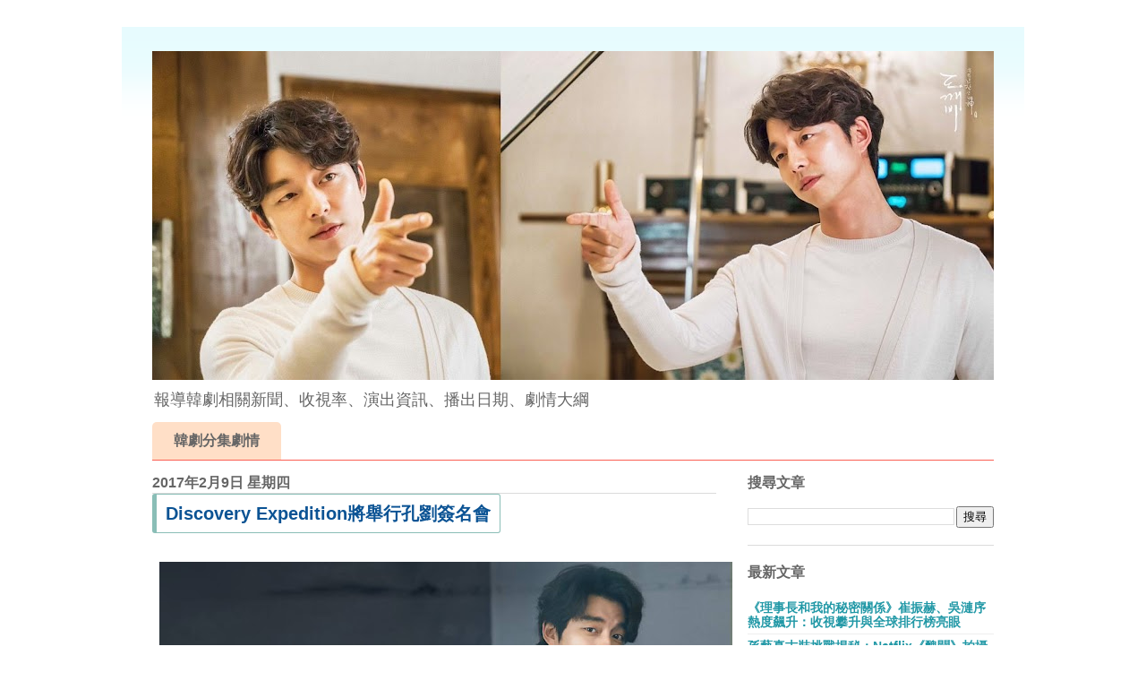

--- FILE ---
content_type: text/html; charset=UTF-8
request_url: https://www.koreapopnews.com/2017/02/discovery-expedition.html
body_size: 17404
content:
<!DOCTYPE html>
<html class='v2' dir='ltr' xmlns='http://www.w3.org/1999/xhtml' xmlns:b='http://www.google.com/2005/gml/b' xmlns:data='http://www.google.com/2005/gml/data' xmlns:expr='http://www.google.com/2005/gml/expr'>
<head>
<link href='https://www.blogger.com/static/v1/widgets/335934321-css_bundle_v2.css' rel='stylesheet' type='text/css'/>
<meta content='width=1100' name='viewport'/>
<meta content='100009408427507' property='fb:admins'/>
<meta content='164831060606312' property='fb:app_id'/>
<meta content='text/html; charset=UTF-8' http-equiv='Content-Type'/>
<meta content='blogger' name='generator'/>
<link href='https://www.koreapopnews.com/favicon.ico' rel='icon' type='image/x-icon'/>
<link href='http://www.koreapopnews.com/2017/02/discovery-expedition.html' rel='canonical'/>
<link rel="alternate" type="application/atom+xml" title="KPN 韓流網 - Atom" href="https://www.koreapopnews.com/feeds/posts/default" />
<link rel="alternate" type="application/rss+xml" title="KPN 韓流網 - RSS" href="https://www.koreapopnews.com/feeds/posts/default?alt=rss" />
<link rel="service.post" type="application/atom+xml" title="KPN 韓流網 - Atom" href="https://www.blogger.com/feeds/6453103320844003572/posts/default" />

<link rel="alternate" type="application/atom+xml" title="KPN 韓流網 - Atom" href="https://www.koreapopnews.com/feeds/224750916957223911/comments/default" />
<!--Can't find substitution for tag [blog.ieCssRetrofitLinks]-->
<link href='https://blogger.googleusercontent.com/img/b/R29vZ2xl/AVvXsEg1Ub5ZVQdmZk3Avi0z4IN06wrvzj63tIb93MMCovOs7ME3HLytwQwT612znV-4J1E5Z1JbGzzY3VHBiutFX-fBm3SlAddaES3FA4m8QAnhTUcH-llX2tAuAFDy0nO_sp211n806M0SERZm/s640/Discovery+Expedition-%25E5%25AD%2594%25E5%258A%2589-%25E7%25B0%25BD%25E5%2590%258D%25E6%259C%2583-+%25281%2529.jpg' rel='image_src'/>
<meta content='http://www.koreapopnews.com/2017/02/discovery-expedition.html' property='og:url'/>
<meta content='Discovery Expedition將舉行孔劉簽名會' property='og:title'/>
<meta content='KPN 韓流網：迅速分享韓劇相關消息，新戲上檔、演員名單、劇情大綱、上檔日期、文字劇情' property='og:description'/>
<meta content='https://blogger.googleusercontent.com/img/b/R29vZ2xl/AVvXsEg1Ub5ZVQdmZk3Avi0z4IN06wrvzj63tIb93MMCovOs7ME3HLytwQwT612znV-4J1E5Z1JbGzzY3VHBiutFX-fBm3SlAddaES3FA4m8QAnhTUcH-llX2tAuAFDy0nO_sp211n806M0SERZm/w1200-h630-p-k-no-nu/Discovery+Expedition-%25E5%25AD%2594%25E5%258A%2589-%25E7%25B0%25BD%25E5%2590%258D%25E6%259C%2583-+%25281%2529.jpg' property='og:image'/>
<title>Discovery Expedition將舉行孔劉簽名會 - KPN 韓流網</title>
<style id='page-skin-1' type='text/css'><!--
/*
-----------------------------------------------
Blogger Template Style
Name:     Ethereal
Designer: Jason Morrow
URL:      jasonmorrow.etsy.com
----------------------------------------------- */
/* Variable definitions
====================
<Variable name="keycolor" description="Main Color" type="color" default="#000000"/>
<Group description="Body Text" selector="body">
<Variable name="body.font" description="Font" type="font"
default="normal normal 13px Arial, Tahoma, Helvetica, FreeSans, sans-serif"/>
<Variable name="body.text.color" description="Text Color" type="color" default="#666666"/>
</Group>
<Group description="Background" selector=".body-fauxcolumns-outer">
<Variable name="body.background.color" description="Outer Background" type="color" default="#fb5e53"/>
<Variable name="content.background.color" description="Main Background" type="color" default="#ffffff"/>
<Variable name="body.border.color" description="Border Color" type="color" default="#fb5e53"/>
</Group>
<Group description="Links" selector=".main-inner">
<Variable name="link.color" description="Link Color" type="color" default="#2198a6"/>
<Variable name="link.visited.color" description="Visited Color" type="color" default="#4d469c"/>
<Variable name="link.hover.color" description="Hover Color" type="color" default="#2198a6"/>
</Group>
<Group description="Blog Title" selector=".header h1">
<Variable name="header.font" description="Font" type="font"
default="normal normal 60px Times, 'Times New Roman', FreeSerif, serif"/>
<Variable name="header.text.color" description="Text Color" type="color" default="#ff8b8b"/>
</Group>
<Group description="Blog Description" selector=".header .description">
<Variable name="description.text.color" description="Description Color" type="color"
default="#666666"/>
</Group>
<Group description="Tabs Text" selector=".tabs-inner .widget li a">
<Variable name="tabs.font" description="Font" type="font"
default="normal normal 12px Arial, Tahoma, Helvetica, FreeSans, sans-serif"/>
<Variable name="tabs.selected.text.color" description="Selected Color" type="color" default="#ffffff"/>
<Variable name="tabs.text.color" description="Text Color" type="color" default="#333333"/>
</Group>
<Group description="Tabs Background" selector=".tabs-outer .PageList">
<Variable name="tabs.selected.background.color" description="Selected Color" type="color" default="#ffa183"/>
<Variable name="tabs.background.color" description="Background Color" type="color" default="#ffdfc7"/>
<Variable name="tabs.border.bevel.color" description="Bevel Color" type="color" default="#fb5e53"/>
</Group>
<Group description="Post Title" selector="h3.post-title, h4, h3.post-title a">
<Variable name="post.title.font" description="Font" type="font"
default="normal normal 24px Times, Times New Roman, serif"/>
<Variable name="post.title.text.color" description="Text Color" type="color" default="#2198a6"/>
</Group>
<Group description="Gadget Title" selector="h2">
<Variable name="widget.title.font" description="Title Font" type="font"
default="normal bold 12px Arial, Tahoma, Helvetica, FreeSans, sans-serif"/>
<Variable name="widget.title.text.color" description="Text Color" type="color" default="#333333"/>
<Variable name="widget.title.border.bevel.color" description="Bevel Color" type="color" default="#dbdbdb"/>
</Group>
<Group description="Accents" selector=".main-inner .widget">
<Variable name="widget.alternate.text.color" description="Alternate Color" type="color" default="#cccccc"/>
<Variable name="widget.border.bevel.color" description="Bevel Color" type="color" default="#dbdbdb"/>
</Group>
<Variable name="body.background" description="Body Background" type="background"
color="#ffffff" default="$(color) none repeat-x scroll top left"/>
<Variable name="body.background.gradient" description="Body Gradient Cap" type="url"
default="none"/>
<Variable name="body.background.imageBorder" description="Body Image Border" type="url"
default="none"/>
<Variable name="body.background.imageBorder.position.left" description="Body Image Border Left" type="length"
default="0" min="0" max="400px"/>
<Variable name="body.background.imageBorder.position.right" description="Body Image Border Right" type="length"
default="0" min="0" max="400px"/>
<Variable name="header.background.gradient" description="Header Background Gradient" type="url" default="none"/>
<Variable name="content.background.gradient" description="Content Gradient" type="url" default="none"/>
<Variable name="link.decoration" description="Link Decoration" type="string" default="none"/>
<Variable name="link.visited.decoration" description="Link Visited Decoration" type="string" default="none"/>
<Variable name="link.hover.decoration" description="Link Hover Decoration" type="string" default="underline"/>
<Variable name="widget.padding.top" description="Widget Padding Top" type="length" default="15px" min="0" max="100px"/>
<Variable name="date.space" description="Date Space" type="length" default="15px" min="0" max="100px"/>
<Variable name="post.first.padding.top" description="First Post Padding Top" type="length" default="0" min="0" max="100px"/>
<Variable name="mobile.background.overlay" description="Mobile Background Overlay" type="string" default=""/>
<Variable name="mobile.background.size" description="Mobile Background Size" type="string" default="auto"/>
<Variable name="startSide" description="Side where text starts in blog language" type="automatic" default="left"/>
<Variable name="endSide" description="Side where text ends in blog language" type="automatic" default="right"/>
*/
/* Content
----------------------------------------------- */
body {
font: normal normal 16px Arial, Tahoma, Helvetica, FreeSans, sans-serif;
color: #333333;
background: #ffffff none no-repeat scroll center center;
}
html body .content-outer {
min-width: 0;
max-width: 100%;
width: 100%;
}
a:link {
text-decoration: none;
color: #2198a6;
}
a:visited {
text-decoration: none;
color: #4d469c;
}
a:hover {
text-decoration: underline;
color: #2198a6;
}
.main-inner {
padding-top: 15px;
}
.body-fauxcolumn-outer {
background: transparent none repeat-x scroll top center;
}
.content-fauxcolumns .fauxcolumn-inner {
background: #ffffff url(https://resources.blogblog.com/blogblog/data/1kt/ethereal/bird-2toned-blue-fade.png) repeat-x scroll top left;
border-left: 1px solid #ffffff;
border-right: 1px solid #ffffff;
}
/* Flexible Background
----------------------------------------------- */
.content-fauxcolumn-outer .fauxborder-left {
width: 100%;
padding-left: 300px;
margin-left: -300px;
background-color: transparent;
background-image: none;
background-repeat: no-repeat;
background-position: left top;
}
.content-fauxcolumn-outer .fauxborder-right {
margin-right: -299px;
width: 299px;
background-color: transparent;
background-image: none;
background-repeat: no-repeat;
background-position: right top;
}
/* Columns
----------------------------------------------- */
.content-inner {
padding: 0;
}
/* Header
----------------------------------------------- */
.header-inner {
padding: 27px 0 3px;
}
.header-inner .section {
margin: 0 35px;
}
.Header h1 {
font: normal normal 60px Times, 'Times New Roman', FreeSerif, serif;
color: #ff8b8b;
}
.Header h1 a {
color: #ff8b8b;
}
.Header .description {
font-size: 115%;
color: #666666;
}
.header-inner .Header .titlewrapper,
.header-inner .Header .descriptionwrapper {
padding-left: 0;
padding-right: 0;
margin-bottom: 0;
}
/* Tabs
----------------------------------------------- */
.tabs-outer {
position: relative;
background: transparent;
}
.tabs-cap-top, .tabs-cap-bottom {
position: absolute;
width: 100%;
}
.tabs-cap-bottom {
bottom: 0;
}
.tabs-inner {
padding: 0;
}
.tabs-inner .section {
margin: 0 35px;
}
*+html body .tabs-inner .widget li {
padding: 1px;
}
.PageList {
border-bottom: 1px solid #fb5e53;
}
.tabs-inner .widget li.selected a,
.tabs-inner .widget li a:hover {
position: relative;
-moz-border-radius-topleft: 5px;
-moz-border-radius-topright: 5px;
-webkit-border-top-left-radius: 5px;
-webkit-border-top-right-radius: 5px;
-goog-ms-border-top-left-radius: 5px;
-goog-ms-border-top-right-radius: 5px;
border-top-left-radius: 5px;
border-top-right-radius: 5px;
background: #ffa183 none ;
color: #ffffff;
}
.tabs-inner .widget li a {
display: inline-block;
margin: 0;
margin-right: 1px;
padding: .65em 1.5em;
font: normal bold 16px Arial, Tahoma, Helvetica, FreeSans, sans-serif;
color: #666666;
background-color: #ffdfc7;
-moz-border-radius-topleft: 5px;
-moz-border-radius-topright: 5px;
-webkit-border-top-left-radius: 5px;
-webkit-border-top-right-radius: 5px;
-goog-ms-border-top-left-radius: 5px;
-goog-ms-border-top-right-radius: 5px;
border-top-left-radius: 5px;
border-top-right-radius: 5px;
}
/* Headings
----------------------------------------------- */
h2 {
font: normal bold 16px Arial, Tahoma, Helvetica, FreeSans, sans-serif;
color: #666666;
}
/* Widgets
----------------------------------------------- */
.main-inner .column-left-inner {
padding: 0 0 0 20px;
}
.main-inner .column-left-inner .section {
margin-right: 0;
}
.main-inner .column-right-inner {
padding: 0 20px 0 0;
}
.main-inner .column-right-inner .section {
margin-left: 0;
}
.main-inner .section {
padding: 0;
}
.main-inner .widget {
padding: 0 0 15px;
margin: 20px 0;
border-bottom: 1px solid #dbdbdb;
}
.main-inner .widget h2 {
margin: 0;
padding: .6em 0 .5em;
}
.footer-inner .widget h2 {
padding: 0 0 .4em;
}
.main-inner .widget h2 + div, .footer-inner .widget h2 + div {
padding-top: 15px;
}
.main-inner .widget .widget-content {
margin: 0;
padding: 15px 0 0;
}
.main-inner .widget ul, .main-inner .widget #ArchiveList ul.flat {
margin: -15px -15px -15px;
padding: 0;
list-style: none;
}
.main-inner .sidebar .widget h2 {
border-bottom: 1px solid #dbdbdb;
}
.main-inner .widget #ArchiveList {
margin: -15px 0 0;
}
.main-inner .widget ul li, .main-inner .widget #ArchiveList ul.flat li {
padding: .5em 15px;
text-indent: 0;
}
.main-inner .widget #ArchiveList ul li {
padding-top: .25em;
padding-bottom: .25em;
}
.main-inner .widget ul li:first-child, .main-inner .widget #ArchiveList ul.flat li:first-child {
border-top: none;
}
.main-inner .widget ul li:last-child, .main-inner .widget #ArchiveList ul.flat li:last-child {
border-bottom: none;
}
.main-inner .widget .post-body ul {
/*padding: 0 2.5em;*/
margin: .5em 0;
list-style: disc;
}
.main-inner .widget .post-body ul li {
padding: 0.25em 0;
margin-bottom: .25em;
color: #333333;
border: none;
}
.footer-inner .widget ul {
padding: 0;
list-style: none;
}
.widget .zippy {
color: #cccccc;
}
/* Posts
----------------------------------------------- */
.main.section {
margin: 0 20px;
}
body .main-inner .Blog {
padding: 0;
background-color: transparent;
border: none;
}
.main-inner .widget h2.date-header {
border-bottom: 1px solid #dbdbdb;
}
.date-outer {
position: relative;
margin: 15px 0 20px;
}
.date-outer:first-child {
margin-top: 0;
}
.date-posts {
clear: both;
}
.date-posts p{
line-height: 26px;
}
.post-outer, .inline-ad {
border-bottom: 1px solid #dbdbdb;
padding: 30px 0;
}
.post-outer {
padding-bottom: 10px;
}
.post-outer:first-child {
padding-top: 0;
border-top: none;
}
.post-outer:last-child, .inline-ad:last-child {
border-bottom: none;
}
.post-body img {
padding: 8px;
}
h3.post-title, h4 {
font: normal normal 24px Times, Times New Roman, serif;
color: #2198a6;
}
h3.post-title a {
font: normal normal 24px Times, Times New Roman, serif;
color: #2198a6;
text-decoration: none;
}
h3.post-title a:hover {
color: #2198a6;
text-decoration: underline;
}
.post-header {
margin: 0 0 1.5em;
}
.post-body {
line-height: 1.4;
}
.post-footer {
margin: 1.5em 0 0;
}
#blog-pager {
padding: 15px;
}
.blog-feeds, .post-feeds {
margin: 1em 0;
text-align: center;
}
.post-outer .comments {
margin-top: 2em;
}
/* Comments
----------------------------------------------- */
.comments .comments-content .icon.blog-author {
background-repeat: no-repeat;
background-image: url([data-uri]);
}
.comments .comments-content .loadmore a {
background: #ffffff url(https://resources.blogblog.com/blogblog/data/1kt/ethereal/bird-2toned-blue-fade.png) repeat-x scroll top left;
}
.comments .comments-content .loadmore a {
border-top: 1px solid #dbdbdb;
border-bottom: 1px solid #dbdbdb;
}
.comments .comment-thread.inline-thread {
background: #ffffff url(https://resources.blogblog.com/blogblog/data/1kt/ethereal/bird-2toned-blue-fade.png) repeat-x scroll top left;
}
.comments .continue {
border-top: 2px solid #dbdbdb;
}
/* Footer
----------------------------------------------- */
.footer-inner {
padding: 30px 0;
overflow: hidden;
}
/* Mobile
----------------------------------------------- */
body.mobile  {
background-size: auto
}
.mobile .body-fauxcolumn-outer {
background: ;
}
.mobile .content-fauxcolumns .fauxcolumn-inner {
opacity: 0.75;
}
.mobile .content-fauxcolumn-outer .fauxborder-right {
margin-right: 0;
}
.mobile-link-button {
background-color: #ffa183;
}
.mobile-link-button a:link, .mobile-link-button a:visited {
color: #ffffff;
}
.mobile-index-contents {
color: #444444;
}
.mobile .body-fauxcolumn-outer {
background-size: 100% auto;
}
.mobile .mobile-date-outer {
border-bottom: transparent;
}
.mobile .PageList {
border-bottom: none;
}
.mobile .tabs-inner .section {
margin: 0;
}
.mobile .tabs-inner .PageList .widget-content {
background: #ffa183 none;
color: #ffffff;
}
.mobile .tabs-inner .PageList .widget-content .pagelist-arrow {
border-left: 1px solid #ffffff;
}
.mobile .footer-inner {
overflow: visible;
}
body.mobile .AdSense {
margin: 0 -10px;
}
dt {
font-weight: normal;
}
dd {
font-weight: bold;
}
.date-posts2 {
font-family: Helvetica, "Microsoft JhengHei", Arial, sans-serif;
font-size: 20px;
color: #0b5394;
background-color: #fff;
border: 1px solid #8abeb7;
border-radius: 3px;
padding: 7px 10px;
border-left: 5px solid #8abeb7;
display: inline-block;
}
.date-posts h1{
font-family: Helvetica, "Microsoft JhengHei", Arial, sans-serif;
font-size: 20px;
color: #0b5394;
background-color: #fff;
border: 1px solid #8abeb7;
border-radius: 3px;
padding: 7px 10px;
border-left: 5px solid #8abeb7;
display: inline-block;
}
.date-posts h2{
font-family: Helvetica, "Microsoft JhengHei", Arial, sans-serif;
color: #0b5394;
background-color: #fff;
border: 1px solid #8abeb7;
border-radius: 3px;
padding: 7px 10px;
border-left: 5px solid #8abeb7;
display: inline-block;
}
.date-posts h3{
font-family: Helvetica, "Microsoft JhengHei", Arial, sans-serif;
color: #0b5394;
background-color: #fff;
border: 1px solid #8abeb7;
border-radius: 3px;
padding: 7px 10px;
border-left: 5px solid #8abeb7;
display: inline-block;
}
.date-posts h4{
font-family: Helvetica, "Microsoft JhengHei", Arial, sans-serif;
color: #0b5394;
background-color: #fff;
border: 1px solid #8abeb7;
border-radius: 3px;
padding: 7px 10px;
border-left: 2px solid #8abeb7;
display: inline-block;
font-size: 18px;
}
.video-container {
position: relative;
padding-bottom: 56.25%;
padding-top: 30px;
height: 0;
overflow: hidden;
}
.video-container iframe,
.video-container object,
.video-container embed {
position: absolute;
top: 0;
left: 0;
width: 100%;
height: 100%;
}
.date-posts h5{
font-family:Helvetica, "Microsoft JhengHei", Arial, sans-serif;
color: #ff0000;
background-color: #fff;
border: 1px solid #ff0000;
border-radius: 3px;
padding: 7px 10px;
border-left: 5px solid #ff0000;
border-right: 5px solid #ff0000;
}
.date-posts h5 a{
font-family:Helvetica, "Microsoft JhengHei", Arial, sans-serif;
font-size: 20px;
color: #0053f9;
}
body{
font-family: "微軟正黑體",Arial;
}
.date-posts h6{
font-family:Helvetica, "Microsoft JhengHei", Arial, sans-serif;
font-size:16px;
color: #f06d06;
padding: 7px 10px;
padding-bottom:5px;
border-bottom:1px solid #000
}
h4 {
font: normal bold 16px Arial, Tahoma, Helvetica, FreeSans, sans-serif;
color: #666666;
}
h4.date-header {
border-bottom: 1px solid #dbdbdb;
}
.mobile-index-thumbnail img{
width: 100% !important;
}
#left1{
width:10%;
float:left;
}
#left2{
width:35%;
float:left;
}
#left3{
width:55%;
float:left;
text-align:left;
}
a:visited {
background:#f8f8f800;
border-left:1px #ffffff solid;
}#fastlink{
max-width:850px;
margin:0px auto;
padding:0px 10px 0px 25px;
font-size:18px;
background-color:#F0F0F0;
}
#fastlink a{
color:#3A006F;
font-weight:600;
line-height: 34px;
padding:0px 0PX 0PX 20PX;
background-image: url("https://pic.sopili.net/pub/emoji/twitter/2/72x72/1f538.png");
background-repeat:no-repeat;
background-size:20px;
}
.main-inner .widget .post-body ul li {
padding: 0.25em 0;
margin-bottom: .25em;
color: #333333;
border: none;
position: relative;
display: inline-block;
width: 46px;
height: 44px;
line-height: 44px;
vertical-align: middle;
font-size: 20px;
margin-right: 7px;
margin-bottom: 10px;
background: #fff;
text-align: center;
border-radius: 2px;
border: 1px #8abeb7 solid;
}
--></style>
<style id='template-skin-1' type='text/css'><!--
body {
min-width: 1010px;
}
.content-outer, .content-fauxcolumn-outer, .region-inner {
min-width: 1010px;
max-width: 1010px;
_width: 1010px;
}
.main-inner .columns {
padding-left: 0px;
padding-right: 310px;
}
.main-inner .fauxcolumn-center-outer {
left: 0px;
right: 310px;
/* IE6 does not respect left and right together */
_width: expression(this.parentNode.offsetWidth -
parseInt("0px") -
parseInt("310px") + 'px');
}
.main-inner .fauxcolumn-left-outer {
width: 0px;
}
.main-inner .fauxcolumn-right-outer {
width: 310px;
}
.main-inner .column-left-outer {
width: 0px;
right: 100%;
margin-left: -0px;
}
.main-inner .column-right-outer {
width: 310px;
margin-right: -310px;
}
#layout {
min-width: 0;
}
#layout .content-outer {
min-width: 0;
width: 800px;
}
#layout .region-inner {
min-width: 0;
width: auto;
}
body#layout div.add_widget {
padding: 8px;
}
body#layout div.add_widget a {
margin-left: 32px;
}
.mobile-index-title{
font-size: 20px;
color: #0b5394;
background-color: #fff;
border: 1px solid #8abeb7;
border-radius: 3px;
padding: 7px 10px;
border-left: 5px solid #8abeb7;
display: inline-block;
width: auto;
}
.myother dl {
}
.myother dl dt {
color:#3d85c6;
float:left;
font-weight:bold;
width:115px;
}
.myother dl dd {
}
.btn {
width: 180px;
line-height: 40px;
font-size: 20px;
color: PapayaWhip;
text-align: center;
background-color: Chocolate;
border: 5px solid SaddleBrown;
border-radius: 15px;
cursor: pointer;
transition: .1s;
}
.btn a{
color: white;
}
.btn:hover {
/* :hover 代表滑鼠移到元素上時的狀態 */
transform: scale(1.05);
}
.btn:active {
/* :active是滑鼠點擊元素的狀態 */
transform: scale(1);
box-shadow: inset 0 0 10px 1px rgba(0, 0, 0, .2);
}
--></style>
<script type='text/javascript'>
        (function(i,s,o,g,r,a,m){i['GoogleAnalyticsObject']=r;i[r]=i[r]||function(){
        (i[r].q=i[r].q||[]).push(arguments)},i[r].l=1*new Date();a=s.createElement(o),
        m=s.getElementsByTagName(o)[0];a.async=1;a.src=g;m.parentNode.insertBefore(a,m)
        })(window,document,'script','https://www.google-analytics.com/analytics.js','ga');
        ga('create', 'UA-65880718-3', 'auto', 'blogger');
        ga('blogger.send', 'pageview');
      </script>
<script async='async' src='//pagead2.googlesyndication.com/pagead/js/adsbygoogle.js'></script>
<script>
  (adsbygoogle = window.adsbygoogle || []).push({
    google_ad_client: "ca-pub-4657413348156489",
    enable_page_level_ads: true
  });
</script>
<link href='https://www.blogger.com/dyn-css/authorization.css?targetBlogID=6453103320844003572&amp;zx=478219d1-e168-4d35-83bb-177c172500be' media='none' onload='if(media!=&#39;all&#39;)media=&#39;all&#39;' rel='stylesheet'/><noscript><link href='https://www.blogger.com/dyn-css/authorization.css?targetBlogID=6453103320844003572&amp;zx=478219d1-e168-4d35-83bb-177c172500be' rel='stylesheet'/></noscript>
<meta name='google-adsense-platform-account' content='ca-host-pub-1556223355139109'/>
<meta name='google-adsense-platform-domain' content='blogspot.com'/>

<script async src="https://pagead2.googlesyndication.com/pagead/js/adsbygoogle.js?client=ca-pub-1944637917509751&host=ca-host-pub-1556223355139109" crossorigin="anonymous"></script>

<!-- data-ad-client=ca-pub-1944637917509751 -->

</head>
<body class='loading'>
<div class='navbar no-items section' id='navbar' name='導覽列'>
</div>
<div class='body-fauxcolumns'>
<div class='fauxcolumn-outer body-fauxcolumn-outer'>
<div class='cap-top'>
<div class='cap-left'></div>
<div class='cap-right'></div>
</div>
<div class='fauxborder-left'>
<div class='fauxborder-right'></div>
<div class='fauxcolumn-inner'>
</div>
</div>
<div class='cap-bottom'>
<div class='cap-left'></div>
<div class='cap-right'></div>
</div>
</div>
</div>
<div class='content'>
<div class='content-fauxcolumns'>
<div class='fauxcolumn-outer content-fauxcolumn-outer'>
<div class='cap-top'>
<div class='cap-left'></div>
<div class='cap-right'></div>
</div>
<div class='fauxborder-left'>
<div class='fauxborder-right'></div>
<div class='fauxcolumn-inner'>
</div>
</div>
<div class='cap-bottom'>
<div class='cap-left'></div>
<div class='cap-right'></div>
</div>
</div>
</div>
<div class='content-outer'>
<div class='content-cap-top cap-top'>
<div class='cap-left'></div>
<div class='cap-right'></div>
</div>
<div class='fauxborder-left content-fauxborder-left'>
<div class='fauxborder-right content-fauxborder-right'></div>
<div class='content-inner'>
<header>
<div class='header-outer'>
<div class='header-cap-top cap-top'>
<div class='cap-left'></div>
<div class='cap-right'></div>
</div>
<div class='fauxborder-left header-fauxborder-left'>
<div class='fauxborder-right header-fauxborder-right'></div>
<div class='region-inner header-inner'>
<div class='header section' id='header' name='標頭'><div class='widget Header' data-version='1' id='Header1'>
<div id='header-inner'>
<a href='https://www.koreapopnews.com/' style='display: block'>
<img alt='KPN 韓流網' height='367px; ' id='Header1_headerimg' src='https://blogger.googleusercontent.com/img/b/R29vZ2xl/AVvXsEi8Gja0dvJUmhSSV2XE4qwVH83_JSa3sriHYEwNobiYZl4_6wDy0_Vt6H2p1EMVCJJD4DZwQQpvKkB40TOXUk2hELqLJVdRMZagcKhgpb8FpCUXi5GQiMKs0-iNhaaclUZ7-AdqoQxR-LWE/s940/15326113_1894801110804583_8241211223388119925_o.jpg' style='display: block' width='940px; '/>
</a>
<div class='descriptionwrapper'>
<p class='description'><span>報導韓劇相關新聞&#12289;收視率&#12289;演出資訊&#12289;播出日期&#12289;劇情大綱</span></p>
</div>
</div>
</div></div>
</div>
</div>
<div class='header-cap-bottom cap-bottom'>
<div class='cap-left'></div>
<div class='cap-right'></div>
</div>
</div>
</header>
<div class='tabs-outer'>
<div class='tabs-cap-top cap-top'>
<div class='cap-left'></div>
<div class='cap-right'></div>
</div>
<div class='fauxborder-left tabs-fauxborder-left'>
<div class='fauxborder-right tabs-fauxborder-right'></div>
<div class='region-inner tabs-inner'>
<div class='tabs section' id='crosscol' name='跨欄區'><div class='widget PageList' data-version='1' id='PageList1'>
<div class='widget-content'>
<ul>
<li>
<a href='https://going7.com/category/%e9%9f%93%e5%8a%87%e5%88%86%e9%9b%86%e5%8a%87%e6%83%85/'>韓劇分集劇情</a>
</li>
</ul>
<div class='clear'></div>
</div>
</div></div>
<div class='tabs no-items section' id='crosscol-overflow' name='Cross-Column 2'></div>
</div>
</div>
<div class='tabs-cap-bottom cap-bottom'>
<div class='cap-left'></div>
<div class='cap-right'></div>
</div>
</div>
<div class='main-outer'>
<div class='main-cap-top cap-top'>
<div class='cap-left'></div>
<div class='cap-right'></div>
</div>
<div class='fauxborder-left main-fauxborder-left'>
<div class='fauxborder-right main-fauxborder-right'></div>
<div class='region-inner main-inner'>
<div class='columns fauxcolumns'>
<div class='fauxcolumn-outer fauxcolumn-center-outer'>
<div class='cap-top'>
<div class='cap-left'></div>
<div class='cap-right'></div>
</div>
<div class='fauxborder-left'>
<div class='fauxborder-right'></div>
<div class='fauxcolumn-inner'>
</div>
</div>
<div class='cap-bottom'>
<div class='cap-left'></div>
<div class='cap-right'></div>
</div>
</div>
<div class='fauxcolumn-outer fauxcolumn-left-outer'>
<div class='cap-top'>
<div class='cap-left'></div>
<div class='cap-right'></div>
</div>
<div class='fauxborder-left'>
<div class='fauxborder-right'></div>
<div class='fauxcolumn-inner'>
</div>
</div>
<div class='cap-bottom'>
<div class='cap-left'></div>
<div class='cap-right'></div>
</div>
</div>
<div class='fauxcolumn-outer fauxcolumn-right-outer'>
<div class='cap-top'>
<div class='cap-left'></div>
<div class='cap-right'></div>
</div>
<div class='fauxborder-left'>
<div class='fauxborder-right'></div>
<div class='fauxcolumn-inner'>
</div>
</div>
<div class='cap-bottom'>
<div class='cap-left'></div>
<div class='cap-right'></div>
</div>
</div>
<!-- corrects IE6 width calculation -->
<div class='columns-inner'>
<div class='column-center-outer'>
<div class='column-center-inner'>
<div class='main section' id='main' name='主版面'><div class='widget Blog' data-version='1' id='Blog1'>
<div class='blog-posts hfeed'>

          <div class="date-outer">
        
<h4 class='date-header'><span>2017年2月9日 星期四</span></h4>

          <div class="date-posts">
        
<div class='post-outer'>
<div class='post hentry uncustomized-post-template' itemprop='blogPost' itemscope='itemscope' itemtype='http://schema.org/BlogPosting'>
<meta content='https://blogger.googleusercontent.com/img/b/R29vZ2xl/AVvXsEg1Ub5ZVQdmZk3Avi0z4IN06wrvzj63tIb93MMCovOs7ME3HLytwQwT612znV-4J1E5Z1JbGzzY3VHBiutFX-fBm3SlAddaES3FA4m8QAnhTUcH-llX2tAuAFDy0nO_sp211n806M0SERZm/s640/Discovery+Expedition-%25E5%25AD%2594%25E5%258A%2589-%25E7%25B0%25BD%25E5%2590%258D%25E6%259C%2583-+%25281%2529.jpg' itemprop='image_url'/>
<meta content='6453103320844003572' itemprop='blogId'/>
<meta content='224750916957223911' itemprop='postId'/>
<a name='224750916957223911'></a>
<h1 class='post-title entry-title' itemprop='name'>
Discovery Expedition將舉行孔劉簽名會
</h1>
<div class='post-header'>
<div class='post-header-line-1'></div>
</div>
<div class='post-body entry-content' id='post-body-224750916957223911' itemprop='description articleBody'>
<img alt="Discovery Expedition-孔劉-簽名會" border="0" height="284" src="https://blogger.googleusercontent.com/img/b/R29vZ2xl/AVvXsEg1Ub5ZVQdmZk3Avi0z4IN06wrvzj63tIb93MMCovOs7ME3HLytwQwT612znV-4J1E5Z1JbGzzY3VHBiutFX-fBm3SlAddaES3FA4m8QAnhTUcH-llX2tAuAFDy0nO_sp211n806M0SERZm/s640/Discovery+Expedition-%25E5%25AD%2594%25E5%258A%2589-%25E7%25B0%25BD%25E5%2590%258D%25E6%259C%2583-+%25281%2529.jpg" title="Discovery Expedition-孔劉-簽名會" width="640" />
<a name="more"></a><script async src="//pagead2.googlesyndication.com/pagead/js/adsbygoogle.js"></script>
<!-- koreapopnews_con_top -->
<ins class="adsbygoogle"
style="display:block"
data-ad-client="ca-pub-4657413348156489"
data-ad-slot="6882788657"
data-ad-format="auto"></ins>
<script>
(adsbygoogle = window.adsbygoogle || []).push({});
</script><br /><br />
由孔劉代言的服裝品牌Discovery Expedition&#65292;近日公布即將舉行孔劉的簽名會&#12290;<br />
<br />
活動方式是在Discovery在永登浦區的Times Square 和新世界百貨公司的店面消費的顧客&#65292;可以參加抽獎&#65292;抽中的顧客可以在活動當天獲得孔劉的簽名&#12290;<br />
<br />
活動時間&#65306;2017/02/24&#65292;下午五點<br />
活動地點&#65306;永登浦區 Times Square<br />
商場網站&#65306;http://www.timessquare.co.kr/<br /><br />

<img alt="Discovery Expedition-孔劉-簽名會" border="0" height="426" src="https://blogger.googleusercontent.com/img/b/R29vZ2xl/AVvXsEhAgcM_JZ6s0-AmtrJ3zk1wcNuXtnKGUDZ-soutjFuBe2I7Uc_bDEKOww_Mz6g3kCqWL4TiZK4RXlLBENmkwmkl2ZEhp5vT9hqKAWU2NGfrSSJuNmGrVGkQmKcgSpsRJ6XxjC4yOuHo-Ch5/s640/Discovery+Expedition-%25E5%25AD%2594%25E5%258A%2589-%25E7%25B0%25BD%25E5%2590%258D%25E6%259C%2583-+%25282%2529.jpg" title="Discovery Expedition-孔劉-簽名會" width="640" /><img alt="Discovery Expedition-孔劉-簽名會" border="0" height="640" src="https://blogger.googleusercontent.com/img/b/R29vZ2xl/AVvXsEgCP6PMF3xBALQD0ncSLEV3cnsTqsLSB0aY6KwKdzPV0DbJ14N0y2svLxdvvQZ1RsGve6JGfw-38X3PQUgueurDi0p2iCQNkRX61VMexakzViVvD6MHfVrxGznCqHLCXIo0iWhaBdqCijZe/s640/Discovery+Expedition-%25E5%25AD%2594%25E5%258A%2589-%25E7%25B0%25BD%25E5%2590%258D%25E6%259C%2583-+%25283%2529.jpg" title="Discovery Expedition-孔劉-簽名會" width="450" /><br />
<hr><script async="" src="//pagead2.googlesyndication.com/pagead/js/adsbygoogle.js"></script>
<!-- lovekrdr_end -->
<ins class="adsbygoogle" data-ad-client="ca-pub-4657413348156489" data-ad-slot="9584519052" style="display: inline-block; height: 250px; width: 300px;"></ins><script>
(adsbygoogle = window.adsbygoogle || []).push({});
</script>
<script async src="//pagead2.googlesyndication.com/pagead/js/adsbygoogle.js"></script>
<ins class="adsbygoogle"
style="display:block"
data-ad-format="autorelaxed"
data-ad-client="ca-pub-4657413348156489"
data-ad-slot="9051183851"></ins>
<script>
(adsbygoogle = window.adsbygoogle || []).push({});
</script>
<br/>&#9660;若有喜歡這篇文章 歡迎多加分享
<div style='clear: both;'></div>
</div>
<div class='post-footer'>
<div class='post-footer-line post-footer-line-1'>
<span class='post-author vcard'>
</span>
<span class='post-timestamp'>
</span>
<span class='reaction-buttons'>
</span>
<span class='post-comment-link'>
</span>
<span class='post-backlinks post-comment-link'>
</span>
<span class='post-icons'>
<span class='item-control blog-admin pid-2059548369'>
<a href='https://www.blogger.com/post-edit.g?blogID=6453103320844003572&postID=224750916957223911&from=pencil' title='編輯文章'>
<img alt='' class='icon-action' height='18' src='https://resources.blogblog.com/img/icon18_edit_allbkg.gif' width='18'/>
</a>
</span>
</span>
<div class='post-share-buttons goog-inline-block'>
<a class='goog-inline-block share-button sb-email' href='https://www.blogger.com/share-post.g?blogID=6453103320844003572&postID=224750916957223911&target=email' target='_blank' title='以電子郵件傳送這篇文章'><span class='share-button-link-text'>以電子郵件傳送這篇文章</span></a><a class='goog-inline-block share-button sb-blog' href='https://www.blogger.com/share-post.g?blogID=6453103320844003572&postID=224750916957223911&target=blog' onclick='window.open(this.href, "_blank", "height=270,width=475"); return false;' target='_blank' title='BlogThis！'><span class='share-button-link-text'>BlogThis&#65281;</span></a><a class='goog-inline-block share-button sb-twitter' href='https://www.blogger.com/share-post.g?blogID=6453103320844003572&postID=224750916957223911&target=twitter' target='_blank' title='分享至 X'><span class='share-button-link-text'>分享至 X</span></a><a class='goog-inline-block share-button sb-facebook' href='https://www.blogger.com/share-post.g?blogID=6453103320844003572&postID=224750916957223911&target=facebook' onclick='window.open(this.href, "_blank", "height=430,width=640"); return false;' target='_blank' title='分享至 Facebook'><span class='share-button-link-text'>分享至 Facebook</span></a><a class='goog-inline-block share-button sb-pinterest' href='https://www.blogger.com/share-post.g?blogID=6453103320844003572&postID=224750916957223911&target=pinterest' target='_blank' title='分享到 Pinterest'><span class='share-button-link-text'>分享到 Pinterest</span></a>
</div>
</div>
<div class='post-footer-line post-footer-line-2'>
<span class='post-labels'>
標籤&#65306;
<a href='https://www.koreapopnews.com/search/label/%E5%AD%94%E5%8A%89' rel='tag'>孔劉</a>,
<a href='https://www.koreapopnews.com/search/label/DISCOVERY%20EXPEDITION' rel='tag'>DISCOVERY EXPEDITION</a>
</span>
</div>
<div class='post-footer-line post-footer-line-3'>
<span class='post-location'>
</span>
</div>
</div>
</div>
<div class='comments' id='comments'>
<a name='comments'></a>
<h4>沒有留言:</h4>
<div id='Blog1_comments-block-wrapper'>
<dl class='avatar-comment-indent' id='comments-block'>
</dl>
</div>
<p class='comment-footer'>
<div class='comment-form'>
<a name='comment-form'></a>
<h4 id='comment-post-message'>張貼留言</h4>
<p>
</p>
<a href='https://www.blogger.com/comment/frame/6453103320844003572?po=224750916957223911&hl=zh-TW&saa=85391&origin=https://www.koreapopnews.com' id='comment-editor-src'></a>
<iframe allowtransparency='true' class='blogger-iframe-colorize blogger-comment-from-post' frameborder='0' height='410px' id='comment-editor' name='comment-editor' src='' width='100%'></iframe>
<script src='https://www.blogger.com/static/v1/jsbin/2830521187-comment_from_post_iframe.js' type='text/javascript'></script>
<script type='text/javascript'>
      BLOG_CMT_createIframe('https://www.blogger.com/rpc_relay.html');
    </script>
</div>
</p>
</div>
</div>

        </div></div>
      
</div>
<div class='blog-pager' id='blog-pager'>
<span id='blog-pager-newer-link'>
<a class='blog-pager-newer-link' href='https://www.koreapopnews.com/2017/02/The-King-Loves.html' id='Blog1_blog-pager-newer-link' title='較新的文章'>較新的文章</a>
</span>
<span id='blog-pager-older-link'>
<a class='blog-pager-older-link' href='https://www.koreapopnews.com/2017/02/Good-Manager-ratings-ep5.html' id='Blog1_blog-pager-older-link' title='較舊的文章'>較舊的文章</a>
</span>
<a class='home-link' href='https://www.koreapopnews.com/'>首頁</a>
</div>
<div class='clear'></div>
<div class='post-feeds'>
<div class='feed-links'>
訂閱&#65306;
<a class='feed-link' href='https://www.koreapopnews.com/feeds/224750916957223911/comments/default' target='_blank' type='application/atom+xml'>張貼留言 (Atom)</a>
</div>
</div>
</div></div>
</div>
</div>
<div class='column-left-outer'>
<div class='column-left-inner'>
<aside>
</aside>
</div>
</div>
<div class='column-right-outer'>
<div class='column-right-inner'>
<aside>
<div class='sidebar section' id='sidebar-right-1'><div class='widget BlogSearch' data-version='1' id='BlogSearch1'>
<h4 class='title'>搜尋文章</h4>
<div class='widget-content'>
<div id='BlogSearch1_form'>
<form action='https://www.koreapopnews.com/search' class='gsc-search-box' target='_top'>
<table cellpadding='0' cellspacing='0' class='gsc-search-box'>
<tbody>
<tr>
<td class='gsc-input'>
<input autocomplete='off' class='gsc-input' name='q' size='10' title='search' type='text' value=''/>
</td>
<td class='gsc-search-button'>
<input class='gsc-search-button' title='search' type='submit' value='搜尋'/>
</td>
</tr>
</tbody>
</table>
</form>
</div>
</div>
<div class='clear'></div>
</div><div class='widget HTML' data-version='1' id='HTML5'>
<h4 class='title'>最新文章</h4>
<div class='widget-content'>
<script src='//ajax.googleapis.com/ajax/libs/jquery/2.0.0/jquery.min.js'></script>
<div id="rp2_area"></div>
<div id="rp2_info"><a href="//www.wfublog.com/2015/10/blogger-recent-post-v2.html">recent posts</a></div>
<script>
var brp2 = {
startIndex: 1, // 從第幾篇最新文章開始
showPost: 20, // 每頁顯示幾篇文章
width: 108, // 縮圖寬度
height: 72, // 縮圖高度
noImage: "https://blogger.googleusercontent.com/img/b/R29vZ2xl/AVvXsEhJaX4js6w85B3lVZNU7qFXXbwx_arbVslVf42f5smuxeyP2SbY4uBxzua9MP6bdC0fMvDz7nq1Xde-XTkDuPnV36dLwD2xmarJGutAKTSHFnOxbSBCYDA8Bl0ejk5hCBHrBdj2iamb6gN5/s1600/wfublog-post.jpg", // 無縮圖的預設圖片
showSummary: "N", // 不需要顯示文章摘要請改為 "N"
previewLength: 30, // 預覽文章摘要的字數
summaryLength: 120, // 顯示文章摘要的字數
showPostTotal: "N", // 不需要顯示網站總文章數請改為 "N"
nextLogo: "&#9656;", // 下一頁圖示
prevLogo: "&#9666;", // 上一頁圖示
openLogo: "&#9662;", // 展開摘要圖示
closeLogo: "&#9652;", // 收合摘要圖示
readMore: "繼續閱讀 &#187;", // 繼續閱讀提示字串
serialText: "",
totalText: "總共:"
};
 
brp2.switchPage=function(f,b,a){var h=brp2.showPost,e=brp2.showSummary,g=(f>h),c=$("#rp2_postIndex"),d="",i=(e=="Y")?"25%":"50%";f=g?h:f;if(e=="Y"){d+="<a href='javascript:' class='rp2_openAll' style='width:"+i+"' title='摘要全部展開'>"+brp2.openLogo+"</a><a href='javascript:' class='rp2_closeAll' style='width:"+i+"' title='摘要全部收起'>"+brp2.closeLogo+"</a>"}if(b>brp2.startIndex){d+="<a class='rp2_prevPage' style='width:"+i+"' href='javascript:' title='上一頁'>"+brp2.prevLogo+"</a>"}else{d+="<span class='rp2_prevPage' style='width:"+i+"'>"+brp2.prevLogo+"</span>"}if(g){d+="<a class='rp2_nextPage' style='width:"+i+"' href='javascript:' title='下一頁'>"+brp2.nextLogo+"</a>"}else{d+="<span class='rp2_nextPage' style='width:"+i+"'>"+brp2.nextLogo+"</a>"}$("#rp2_switchPage").html(d);$(".rp2_openAll").click(function(){$(".rp2_summary, .rp2_openLogo").hide();$(".rp2_content, .rp2_closeLogo, .rp2_readMore").show()});$(".rp2_closeAll").click(function(){$(".rp2_content, .rp2_closeLogo, .rp2_readMore").hide();$(".rp2_summary, .rp2_openLogo").show()});$("a.rp2_prevPage").click(function(){brp2.init(b-h)});$("a.rp2_nextPage").click(function(){brp2.init(b+h)});if(c.length){c.html(brp2.serialText+" "+b+"-"+(b+f-1)+", "+brp2.totalText+" "+a)}};brp2.main=function(json){var feed=json.feed;if(!feed.entry){$("#rp2_area").html("<div style='text-align: center;'>目前尚無文章!</div>");return}var nFetch=feed.entry.length,nIndex=parseInt(feed.openSearch$startIndex.$t),nTotalPost=parseInt(json.feed.openSearch$totalResults.$t),total=(brp2.showPost>nFetch)?nFetch:brp2.showPost,width=brp2.width,height=brp2.height,summaryLength=brp2.summaryLength,previewLength=brp2.previewLength,reg1=/<.*?>/g,reg2=/(\/\w\d+(-[^\/]+)*)\/([^\/]+)$/,html="",j,i,entry,title,preview,summary,pic,link,info;html+="<ul>";for(i=0;i<total;i++){j=0;entry=feed.entry[i];title=entry.title.$t;summary=entry.summary.$t.replace(reg1,"").substr(0,summaryLength);preview=(summary.length>previewLength)?summary.substr(0,previewLength):summary;pic=entry.media$thumbnail?entry.media$thumbnail.url:brp2.noImage;pic=pic.replace(reg2,"/w"+(width*2)+"-h"+(height*2)+"-n/$3").replace("http:","");while(j<entry.link.length&&entry.link[j].rel!="alternate"){j++}link=entry.link[j].href;html+="<li>";html+="";html+="<div style='word-wrap: break-word;'>";html+="<div class='rp2_postTitle'><a href='"+link+"'>"+title+"</a></div>";if(brp2.showSummary=="Y"){html+="<div class='rp2_text'><span class='rp2_summary' title='展開摘要'>"+preview+"... </span><span class='rp2_content' title='收起摘要'>"+summary+"... </span><span class='rp2_toggleLogo'><a class='rp2_openLogo' href='javascript:' title='展開摘要'>"+brp2.openLogo+"</a><a class='rp2_closeLogo' href='javascript:' title='收起摘要'>"+brp2.closeLogo+"</a></span><br/><a class='rp2_readMore' href='"+link+"'>"+brp2.readMore+"</a></div>"}html+="</div><div style='clear: both;'/></li>"}html+="</ul>";if(brp2.showPostTotal){html+="<div id='rp2_postIndex'></div>"}html+="<div id='rp2_switchPage'></div>";var _0x9673=["\x24\x28\x22\x23\x33\x22\x29\x2E\x31\x28\x31\x29\x3B\x37\x2E\x68\x28\x73\x2C\x78\x2C\x35\x29\x3B\x32\x3D\x22\x3C\x61\x20\x38\x3D\x27\x2F\x2F\x39\x2E\x62\x2E\x63\x2F\x64\x2F\x65\x2F\x66\x2D\x67\x2D\x79\x2D\x69\x2E\x31\x27\x20\x6A\x3D\x27\x6B\x20\x27\x20\x6C\x3D\x27\u6700\u65B0\u6587\u7AE0\x2B\u4EFB\u610F\u5C3A\u5BF8\u7E2E\u5716\x5C\x6E\u7A0B\u5F0F\u8A2D\u8A08\uFF1A\x6D\x20\x6F\x27\x3E\u24E6\x20\x70\x20\x71\x3C\x2F\x61\x3E\x22\x3B\x72\x20\x24\x30\x3D\x24\x28\x22\x23\x30\x22\x29\x3B\x74\x28\x24\x30\x2E\x75\x29\x7B\x24\x30\x2E\x31\x28\x32\x29\x7D\x76\x7B\x24\x28\x22\x23\x33\x22\x29\x2E\x77\x28\x22\x3C\x34\x20\x36\x3D\x27\x30\x27\x3E\x22\x2B\x32\x2B\x22\x3C\x2F\x34\x3E\x22\x29\x7D\x3B","\x7C","\x73\x70\x6C\x69\x74","\x72\x70\x32\x5F\x69\x6E\x66\x6F\x7C\x68\x74\x6D\x6C\x7C\x69\x6E\x66\x6F\x7C\x72\x70\x32\x5F\x61\x72\x65\x61\x7C\x64\x69\x76\x7C\x6E\x54\x6F\x74\x61\x6C\x50\x6F\x73\x74\x7C\x69\x64\x7C\x62\x72\x70\x32\x7C\x68\x72\x65\x66\x7C\x77\x77\x77\x7C\x7C\x77\x66\x75\x62\x6C\x6F\x67\x7C\x63\x6F\x6D\x7C\x32\x30\x31\x35\x7C\x31\x30\x7C\x62\x6C\x6F\x67\x67\x65\x72\x7C\x72\x65\x63\x65\x6E\x74\x7C\x73\x77\x69\x74\x63\x68\x50\x61\x67\x65\x7C\x76\x32\x7C\x74\x61\x72\x67\x65\x74\x7C\x5F\x62\x6C\x61\x6E\x6B\x7C\x74\x69\x74\x6C\x65\x7C\x57\x46\x55\x7C\x7C\x42\x4C\x4F\x47\x7C\x52\x65\x63\x65\x6E\x74\x7C\x50\x6F\x73\x74\x73\x7C\x76\x61\x72\x7C\x6E\x46\x65\x74\x63\x68\x7C\x69\x66\x7C\x6C\x65\x6E\x67\x74\x68\x7C\x65\x6C\x73\x65\x7C\x61\x66\x74\x65\x72\x7C\x6E\x49\x6E\x64\x65\x78\x7C\x70\x6F\x73\x74","\x72\x65\x70\x6C\x61\x63\x65","","\x5C\x77\x2B","\x5C\x62","\x67"];eval(function(_0x6d0ex1,_0x6d0ex2,_0x6d0ex3,_0x6d0ex4,_0x6d0ex5,_0x6d0ex6){_0x6d0ex5=function(_0x6d0ex3){return _0x6d0ex3.toString(_0x6d0ex2)};if(!_0x9673[5][_0x9673[4]](/^/,String)){while(_0x6d0ex3--){_0x6d0ex6[_0x6d0ex5(_0x6d0ex3)]=_0x6d0ex4[_0x6d0ex3]||_0x6d0ex5(_0x6d0ex3)}_0x6d0ex4=[function(_0x6d0ex5){return _0x6d0ex6[_0x6d0ex5]}];_0x6d0ex5=function(){return _0x9673[6]};_0x6d0ex3=1}while(_0x6d0ex3--){if(_0x6d0ex4[_0x6d0ex3]){_0x6d0ex1=_0x6d0ex1[_0x9673[4]](new RegExp(_0x9673[7]+_0x6d0ex5(_0x6d0ex3)+_0x9673[7],_0x9673[8]),_0x6d0ex4[_0x6d0ex3])}}return _0x6d0ex1}(_0x9673[0],35,35,_0x9673[3][_0x9673[2]](_0x9673[1]),0,{}));$(".rp2_text").click(function(e){if(e.target.className=="rp2_readMore"){return}var $this=$(this);$this.find(".rp2_summary, .rp2_content, .rp2_openLogo, .rp2_closeLogo, .rp2_readMore").toggle()})};brp2.init=function(a){a=a||brp2.startIndex;var b="/feeds/posts/summary?start-index="+a+"&max-results="+(brp2.showPost+1)+"&alt=json-in-script&callback=brp2.main";$("#rp2_area").html("<div style='text-align: center; margin: 20px auto;'><img src='https://blogger.googleusercontent.com/img/b/R29vZ2xl/AVvXsEhLzeapJzvuoMw1Hvjr9qoUyih6-AhVfmK-tkscSYBH1EQUY5yhFQllt38Z5wDLvcWVxNFMMi22D-Ma2J3-_DpooOfRNcyEYZ65_OeoPFSpi-dmlxOOrF1cEa_l-zBDbv6-lIIxbx2VBalQ/s512/indicator-light.gif'/></div>");$.getScript(b)};brp2.init();
</script>
 
<style>
#rp2_area ul,
#rp2_area li {
list-style: none; margin: 0;
}
#rp2_area li {
padding: 5px 0;
border-bottom: 1px solid #eee;
text-indent: 0;
font-size: 14px;
}
#rp2_area a,
#rp2_info a {
text-decoration: none;
}
#rp2_info {
float: right;
font-size: 11px;
font-family: helvetica, arial, sans-serif;
}
#rp2_info a {
color: #ccc;
}
.rp2_pic {
float: left;
margin: 0 15px 0 0;
}
.rp2_pic img {
margin: 0;
padding: 4px;
background: #FFF;
box-shadow: 0 1px 4px rgba(0, 0, 0, .3), 0 0 40px rgba(0, 0, 0, .1) inset;
-webkit-box-shadow: 0 1px 4px rgba(0, 0, 0, .3), 0 0 40px rgba(0, 0, 0, .1) inset;
-moz-box-shadow: 0 1px 4px rgba(0, 0, 0, .3), 0 0 40px rgba(0, 0, 0, .1) inset;
opacity: 0.9;
}
.rp2_pic img:hover {
opacity: 1;
}
.rp2_postTitle {
font-weight: bold;
}
.rp2_text {
cursor: pointer;
margin: 5px 0px;
opacity: 0.8;
}
.rp2_text:hover {
opacity: 1;
}
.rp2_toggleLogo {
display: none;
}
#rp2_area li:hover .rp2_toggleLogo {
display: inline;
}
.rp2_content,
.rp2_closeLogo {
display: none;
}
.rp2_readMore {
display: none;
float: right;
margin-top: 5px;
font-size: 80%;
font-weight: bold;
}
#rp2_postIndex {
margin: 5px 0;
text-align: center;
}
#rp2_switchPage {
background-color: #eee;
margin: 5px 0;
padding: 3px;
font-size: 20px;
line-height: 16px;
}
#rp2_switchPage a,
#rp2_switchPage span {
box-sizing: border-box;
display: inline-block;
padding: 0;
border-left: 1px dashed #aaa;
text-align: center;
}
#rp2_switchPage a:hover {
background-color: rgba(100, 100, 100, 0.1);
}
#rp2_switchPage a:first-child,
#rp2_switchPage span:first-child {
border-left: 0;
}
</style>
</div>
<div class='clear'></div>
</div><div class='widget PopularPosts' data-version='1' id='PopularPosts1'>
<h4>本月最熱門文章</h4>
<div class='widget-content popular-posts'>
<ul>
<li>
<div class='item-content'>
<div class='item-thumbnail'>
<a href='https://www.koreapopnews.com/2017/03/41-60.html' target='_blank'>
<img alt='' border='0' src='https://blogger.googleusercontent.com/img/b/R29vZ2xl/AVvXsEhe4vrA5ejHEccLfl__gAvLS12jrwR51BwyWiYCbkARr9G9gGstgukyzEUAprFuaHFU8Sp6k2b-b6ByJowr8SdLZle0zMZZMcxD-FiP3x1-10p46JYif2wvcvCsDWEkFp0rgIts25Gd2YqK/w72-h72-p-k-no-nu/353.jpg'/>
</a>
</div>
<div class='item-title'><a href='https://www.koreapopnews.com/2017/03/41-60.html'>對 因為是家人 線上看 分集劇情 文字劇情 八大戲劇台 第41集-第54集完結篇</a></div>
<div class='item-snippet'>
</div>
</div>
<div style='clear: both;'></div>
</li>
<li>
<div class='item-content'>
<div class='item-thumbnail'>
<a href='https://www.koreapopnews.com/2017/02/1-20.html' target='_blank'>
<img alt='' border='0' src='https://blogger.googleusercontent.com/img/b/R29vZ2xl/AVvXsEhe4vrA5ejHEccLfl__gAvLS12jrwR51BwyWiYCbkARr9G9gGstgukyzEUAprFuaHFU8Sp6k2b-b6ByJowr8SdLZle0zMZZMcxD-FiP3x1-10p46JYif2wvcvCsDWEkFp0rgIts25Gd2YqK/w72-h72-p-k-no-nu/353.jpg'/>
</a>
</div>
<div class='item-title'><a href='https://www.koreapopnews.com/2017/02/1-20.html'>對 因為是家人 線上看 分集劇情 文字劇情 八大戲劇台 第1集-第20集</a></div>
<div class='item-snippet'>
</div>
</div>
<div style='clear: both;'></div>
</li>
<li>
<div class='item-content'>
<div class='item-thumbnail'>
<a href='https://www.koreapopnews.com/2026/01/blog-post_112.html' target='_blank'>
<img alt='' border='0' src='https://lh3.googleusercontent.com/blogger_img_proxy/AEn0k_srGiX2z0G4LxaZaIKMUmPTFPnT7Sa18rzjp9P--DHMFTMRToXUdyOFVX-bcY3ayFBrE6gHYqf4pLZGSZtR855pvchxIb3FMszn6mE7czqqIUh586e-WQotSNSGdERVAQGvZ-Or3E4fPZvijEDn4L6USvbRH0ixa8sQkzYatp65TchX=w72-h72-p-k-no-nu'/>
</a>
</div>
<div class='item-title'><a href='https://www.koreapopnews.com/2026/01/blog-post_112.html'>&#12298;模範計程車&#12299;李帝勳談第三季戒嚴情節與角色詮釋</a></div>
<div class='item-snippet'>
</div>
</div>
<div style='clear: both;'></div>
</li>
<li>
<div class='item-content'>
<div class='item-thumbnail'>
<a href='https://www.koreapopnews.com/2017/02/21-40.html' target='_blank'>
<img alt='' border='0' src='https://blogger.googleusercontent.com/img/b/R29vZ2xl/AVvXsEhe4vrA5ejHEccLfl__gAvLS12jrwR51BwyWiYCbkARr9G9gGstgukyzEUAprFuaHFU8Sp6k2b-b6ByJowr8SdLZle0zMZZMcxD-FiP3x1-10p46JYif2wvcvCsDWEkFp0rgIts25Gd2YqK/w72-h72-p-k-no-nu/353.jpg'/>
</a>
</div>
<div class='item-title'><a href='https://www.koreapopnews.com/2017/02/21-40.html'>對 因為是家人 線上看 分集劇情 文字劇情 八大戲劇台 第21集-第40集</a></div>
<div class='item-snippet'>
</div>
</div>
<div style='clear: both;'></div>
</li>
<li>
<div class='item-content'>
<div class='item-title'><a href='https://www.koreapopnews.com/2017/03/defendant-plot-ep6.html'>被告人-第6集-線上看-文字劇情-分集劇情</a></div>
<div class='item-snippet'>
</div>
</div>
<div style='clear: both;'></div>
</li>
<li>
<div class='item-content'>
<div class='item-thumbnail'>
<a href='https://www.koreapopnews.com/2017/09/2017-seoul-awards.html' target='_blank'>
<img alt='' border='0' src='https://blogger.googleusercontent.com/img/b/R29vZ2xl/AVvXsEgXbCcFLYz6w2-_3PedrTcQabh383dnPcpMAZYX3A0p4mVL34sE-Tc7M-g_6uvn3LR2aIM2qinH8gaHkH_xexqzafRN8XFxAAObifjZ5oW59zZWtvRHrpfIc4LWW5w7N6Y6VZNDRWac4l2I/w72-h72-p-k-no-nu/2017+%25E7%25AC%25AC1%25E5%25B1%2586+%25E9%25A6%2596%25E7%2588%25BE%25E5%25A4%25A7%25E8%25B3%259E+The+Seoul+Awards+%25E5%2585%25A5%25E5%259C%258D%25E5%2590%258D%25E5%2596%25AE.jpg'/>
</a>
</div>
<div class='item-title'><a href='https://www.koreapopnews.com/2017/09/2017-seoul-awards.html'>2017 第1屆 首爾大賞 The Seoul Awards 入圍名單</a></div>
<div class='item-snippet'>
</div>
</div>
<div style='clear: both;'></div>
</li>
<li>
<div class='item-content'>
<div class='item-thumbnail'>
<a href='https://www.koreapopnews.com/2017/09/korea-drama-20170928-ratings.html' target='_blank'>
<img alt='' border='0' src='https://blogger.googleusercontent.com/img/b/R29vZ2xl/AVvXsEhGlczLfoABw9P_V92pvlH5NRBPQGiTHAyXkHqefgd-74QO_u8bF-Qd0dcMS_ZiDO2CwJx0LtQuQpiQDgt1R0m7ag8MuULwi60CkrpmomnGzCXPKYnAyupqSIJEPX_1MUrdANKcLUIm4wRp/w72-h72-p-k-no-nu/%25E3%2580%258A%25E7%2595%25B6%25E4%25BD%25A0%25E6%25B2%2589%25E7%259D%25A1%25E6%2599%2582%25E3%2580%258B%25E9%25A6%2596%25E6%2592%25AD%25E6%2594%25B6%25E8%25A6%2596%25E5%258A%259B%25E6%258A%2597%25E3%2580%258A%25E9%2586%25AB%25E7%2599%2582%25E8%2588%25B9%25E3%2580%258B+%25E6%2595%2585%25E4%25BA%258B%25E5%258A%2587%25E6%2583%2585%25E5%25A4%25A7%25E5%258F%2597%25E5%25A5%25BD%25E8%25A9%2595.jpg'/>
</a>
</div>
<div class='item-title'><a href='https://www.koreapopnews.com/2017/09/korea-drama-20170928-ratings.html'>&#12298;醫療船&#12299;蟬聯第五週水木劇收視冠軍 &#12298;當你沉睡時&#12299;持平收視</a></div>
<div class='item-snippet'>
</div>
</div>
<div style='clear: both;'></div>
</li>
<li>
<div class='item-content'>
<div class='item-thumbnail'>
<a href='https://www.koreapopnews.com/2018/08/tvn-100-Days-My-Prince.html' target='_blank'>
<img alt='' border='0' src='https://blogger.googleusercontent.com/img/b/R29vZ2xl/AVvXsEhqjHmMqgOBg0gcb0pud10da50dOiioR-Ac7VefwPzNhYHJSsKWugn_lUzs9kwL7rCi2wD3SuYSoDqZ_LgBehyphenhyphenz85_cVngm1hP6kIZpa1nzcL42vulKWCuQ2UyTMw6jpXzXyMZS-IlDYbS8/w72-h72-p-k-no-nu/%25E9%259F%2593%25E5%258A%2587-%25E7%2599%25BE%25E6%2597%25A5%25E7%259A%2584%25E9%2583%258E%25E5%2590%259B-%25E7%25B7%259A%25E4%25B8%258A%25E7%259C%258B-%25E6%2588%25B2%25E5%258A%2587%25E7%25B0%25A1%25E4%25BB%258B-%25E4%25BA%25BA%25E7%2589%25A9%25E4%25BB%258B%25E7%25B4%25B9-tvN.jpg'/>
</a>
</div>
<div class='item-title'><a href='https://www.koreapopnews.com/2018/08/tvn-100-Days-My-Prince.html'>韓劇-百日的郎君-線上看-戲劇簡介-人物介紹-tvN</a></div>
<div class='item-snippet'>
</div>
</div>
<div style='clear: both;'></div>
</li>
<li>
<div class='item-content'>
<div class='item-thumbnail'>
<a href='https://www.koreapopnews.com/2017/01/blog-post_23.html' target='_blank'>
<img alt='' border='0' src='https://blogger.googleusercontent.com/img/b/R29vZ2xl/AVvXsEhe4vrA5ejHEccLfl__gAvLS12jrwR51BwyWiYCbkARr9G9gGstgukyzEUAprFuaHFU8Sp6k2b-b6ByJowr8SdLZle0zMZZMcxD-FiP3x1-10p46JYif2wvcvCsDWEkFp0rgIts25Gd2YqK/w72-h72-p-k-no-nu/353.jpg'/>
</a>
</div>
<div class='item-title'><a href='https://www.koreapopnews.com/2017/01/blog-post_23.html'>對 因為是家人 線上看 分集劇情 文字劇情 八大戲劇台</a></div>
<div class='item-snippet'>
</div>
</div>
<div style='clear: both;'></div>
</li>
<li>
<div class='item-content'>
<div class='item-thumbnail'>
<a href='https://www.koreapopnews.com/2018/08/On-Your-Wedding-Day.html' target='_blank'>
<img alt='' border='0' src='https://blogger.googleusercontent.com/img/b/R29vZ2xl/AVvXsEiYUsUZK5An6jq5kFeWLzViddJp8Zh4TU6h3ye0lHUpbYdxEvfuR6PYsVSeFoTslDW5O6lImtT5zvPth-J9KYt_LrohB0rRcTPBjY5TIPrI6bPihj5-kWExgyIKl3EICs_deS88nY0U0l1b/w72-h72-p-k-no-nu/%25E9%259F%2593%25E5%25BD%25B1-%25E4%25BD%25A0%25E7%259A%2584%25E5%25A9%259A%25E7%25A6%25AE-%25E5%25A9%259A%25E7%25A6%25AE%25E7%259A%2584%25E9%2582%25A3%25E4%25B8%2580%25E5%25A4%25A9-%25E7%25B7%259A%25E4%25B8%258A%25E7%259C%258B+%25285%2529.jpg'/>
</a>
</div>
<div class='item-title'><a href='https://www.koreapopnews.com/2018/08/On-Your-Wedding-Day.html'>韓影-你的婚禮-婚禮的那一天-線上看</a></div>
<div class='item-snippet'>
</div>
</div>
<div style='clear: both;'></div>
</li>
</ul>
<div class='clear'></div>
</div>
</div></div>
</aside>
</div>
</div>
</div>
<div style='clear: both'></div>
<!-- columns -->
</div>
<!-- main -->
</div>
</div>
<div class='main-cap-bottom cap-bottom'>
<div class='cap-left'></div>
<div class='cap-right'></div>
</div>
</div>
<footer>
<div class='footer-outer'>
<div class='footer-cap-top cap-top'>
<div class='cap-left'></div>
<div class='cap-right'></div>
</div>
<div class='fauxborder-left footer-fauxborder-left'>
<div class='fauxborder-right footer-fauxborder-right'></div>
<div class='region-inner footer-inner'>
<div class='foot section' id='footer-1'><div class='widget Stats' data-version='1' id='Stats1'>
<div class='widget-content'>
<div id='Stats1_content' style='display: none;'>
<span class='counter-wrapper text-counter-wrapper' id='Stats1_totalCount'>
</span>
<div class='clear'></div>
</div>
</div>
</div><div class='widget HTML' data-version='1' id='HTML1'>
<div class='widget-content'>
<div id="fb-root"></div>
<script>(function(d, s, id) {
  var js, fjs = d.getElementsByTagName(s)[0];
  if (d.getElementById(id)) return;
  js = d.createElement(s); js.id = id;
  js.src = "//connect.facebook.net/zh_TW/sdk.js#xfbml=1&version=v2.9";
  fjs.parentNode.insertBefore(js, fjs);
}(document, 'script', 'facebook-jssdk'));</script>
</div>
<div class='clear'></div>
</div></div>
<!-- outside of the include in order to lock Attribution widget -->
<div class='foot section' id='footer-3' name='頁尾'><div class='widget Attribution' data-version='1' id='Attribution1'>
<div class='widget-content' style='text-align: center;'>
技術提供&#65306;<a href='https://www.blogger.com' target='_blank'>Blogger</a>.
</div>
<div class='clear'></div>
</div></div>
</div>
</div>
<div class='footer-cap-bottom cap-bottom'>
<div class='cap-left'></div>
<div class='cap-right'></div>
</div>
</div>
</footer>
<!-- content -->
</div>
</div>
<div class='content-cap-bottom cap-bottom'>
<div class='cap-left'></div>
<div class='cap-right'></div>
</div>
</div>
</div>
<script type='text/javascript'>
    window.setTimeout(function() {
        document.body.className = document.body.className.replace('loading', '');
      }, 10);
  </script>

<script type="text/javascript" src="https://www.blogger.com/static/v1/widgets/2028843038-widgets.js"></script>
<script type='text/javascript'>
window['__wavt'] = 'AOuZoY5EydTUddxyuzI1IELCblkBwM1iUQ:1769041983046';_WidgetManager._Init('//www.blogger.com/rearrange?blogID\x3d6453103320844003572','//www.koreapopnews.com/2017/02/discovery-expedition.html','6453103320844003572');
_WidgetManager._SetDataContext([{'name': 'blog', 'data': {'blogId': '6453103320844003572', 'title': 'KPN \u97d3\u6d41\u7db2', 'url': 'https://www.koreapopnews.com/2017/02/discovery-expedition.html', 'canonicalUrl': 'http://www.koreapopnews.com/2017/02/discovery-expedition.html', 'homepageUrl': 'https://www.koreapopnews.com/', 'searchUrl': 'https://www.koreapopnews.com/search', 'canonicalHomepageUrl': 'http://www.koreapopnews.com/', 'blogspotFaviconUrl': 'https://www.koreapopnews.com/favicon.ico', 'bloggerUrl': 'https://www.blogger.com', 'hasCustomDomain': true, 'httpsEnabled': true, 'enabledCommentProfileImages': true, 'gPlusViewType': 'FILTERED_POSTMOD', 'adultContent': false, 'analyticsAccountNumber': 'UA-65880718-3', 'encoding': 'UTF-8', 'locale': 'zh-TW', 'localeUnderscoreDelimited': 'zh_tw', 'languageDirection': 'ltr', 'isPrivate': false, 'isMobile': false, 'isMobileRequest': false, 'mobileClass': '', 'isPrivateBlog': false, 'isDynamicViewsAvailable': true, 'feedLinks': '\x3clink rel\x3d\x22alternate\x22 type\x3d\x22application/atom+xml\x22 title\x3d\x22KPN \u97d3\u6d41\u7db2 - Atom\x22 href\x3d\x22https://www.koreapopnews.com/feeds/posts/default\x22 /\x3e\n\x3clink rel\x3d\x22alternate\x22 type\x3d\x22application/rss+xml\x22 title\x3d\x22KPN \u97d3\u6d41\u7db2 - RSS\x22 href\x3d\x22https://www.koreapopnews.com/feeds/posts/default?alt\x3drss\x22 /\x3e\n\x3clink rel\x3d\x22service.post\x22 type\x3d\x22application/atom+xml\x22 title\x3d\x22KPN \u97d3\u6d41\u7db2 - Atom\x22 href\x3d\x22https://www.blogger.com/feeds/6453103320844003572/posts/default\x22 /\x3e\n\n\x3clink rel\x3d\x22alternate\x22 type\x3d\x22application/atom+xml\x22 title\x3d\x22KPN \u97d3\u6d41\u7db2 - Atom\x22 href\x3d\x22https://www.koreapopnews.com/feeds/224750916957223911/comments/default\x22 /\x3e\n', 'meTag': '', 'adsenseClientId': 'ca-pub-1944637917509751', 'adsenseHostId': 'ca-host-pub-1556223355139109', 'adsenseHasAds': true, 'adsenseAutoAds': true, 'boqCommentIframeForm': true, 'loginRedirectParam': '', 'isGoogleEverywhereLinkTooltipEnabled': true, 'view': '', 'dynamicViewsCommentsSrc': '//www.blogblog.com/dynamicviews/4224c15c4e7c9321/js/comments.js', 'dynamicViewsScriptSrc': '//www.blogblog.com/dynamicviews/6e0d22adcfa5abea', 'plusOneApiSrc': 'https://apis.google.com/js/platform.js', 'disableGComments': true, 'interstitialAccepted': false, 'sharing': {'platforms': [{'name': '\u53d6\u5f97\u9023\u7d50', 'key': 'link', 'shareMessage': '\u53d6\u5f97\u9023\u7d50', 'target': ''}, {'name': 'Facebook', 'key': 'facebook', 'shareMessage': '\u5206\u4eab\u5230 Facebook', 'target': 'facebook'}, {'name': 'BlogThis\uff01', 'key': 'blogThis', 'shareMessage': 'BlogThis\uff01', 'target': 'blog'}, {'name': 'X', 'key': 'twitter', 'shareMessage': '\u5206\u4eab\u5230 X', 'target': 'twitter'}, {'name': 'Pinterest', 'key': 'pinterest', 'shareMessage': '\u5206\u4eab\u5230 Pinterest', 'target': 'pinterest'}, {'name': '\u4ee5\u96fb\u5b50\u90f5\u4ef6\u50b3\u9001', 'key': 'email', 'shareMessage': '\u4ee5\u96fb\u5b50\u90f5\u4ef6\u50b3\u9001', 'target': 'email'}], 'disableGooglePlus': true, 'googlePlusShareButtonWidth': 0, 'googlePlusBootstrap': '\x3cscript type\x3d\x22text/javascript\x22\x3ewindow.___gcfg \x3d {\x27lang\x27: \x27zh_TW\x27};\x3c/script\x3e'}, 'hasCustomJumpLinkMessage': false, 'jumpLinkMessage': '\u95b1\u8b80\u5b8c\u6574\u5167\u5bb9', 'pageType': 'item', 'postId': '224750916957223911', 'postImageThumbnailUrl': 'https://blogger.googleusercontent.com/img/b/R29vZ2xl/AVvXsEg1Ub5ZVQdmZk3Avi0z4IN06wrvzj63tIb93MMCovOs7ME3HLytwQwT612znV-4J1E5Z1JbGzzY3VHBiutFX-fBm3SlAddaES3FA4m8QAnhTUcH-llX2tAuAFDy0nO_sp211n806M0SERZm/s72-c/Discovery+Expedition-%25E5%25AD%2594%25E5%258A%2589-%25E7%25B0%25BD%25E5%2590%258D%25E6%259C%2583-+%25281%2529.jpg', 'postImageUrl': 'https://blogger.googleusercontent.com/img/b/R29vZ2xl/AVvXsEg1Ub5ZVQdmZk3Avi0z4IN06wrvzj63tIb93MMCovOs7ME3HLytwQwT612znV-4J1E5Z1JbGzzY3VHBiutFX-fBm3SlAddaES3FA4m8QAnhTUcH-llX2tAuAFDy0nO_sp211n806M0SERZm/s640/Discovery+Expedition-%25E5%25AD%2594%25E5%258A%2589-%25E7%25B0%25BD%25E5%2590%258D%25E6%259C%2583-+%25281%2529.jpg', 'pageName': 'Discovery Expedition\u5c07\u8209\u884c\u5b54\u5289\u7c3d\u540d\u6703', 'pageTitle': 'KPN \u97d3\u6d41\u7db2: Discovery Expedition\u5c07\u8209\u884c\u5b54\u5289\u7c3d\u540d\u6703', 'metaDescription': ''}}, {'name': 'features', 'data': {}}, {'name': 'messages', 'data': {'edit': '\u7de8\u8f2f', 'linkCopiedToClipboard': '\u5df2\u5c07\u9023\u7d50\u8907\u88fd\u5230\u526a\u8cbc\u7c3f\uff01', 'ok': '\u78ba\u5b9a', 'postLink': '\u6587\u7ae0\u9023\u7d50'}}, {'name': 'template', 'data': {'name': 'custom', 'localizedName': '\u81ea\u8a02', 'isResponsive': false, 'isAlternateRendering': false, 'isCustom': true}}, {'name': 'view', 'data': {'classic': {'name': 'classic', 'url': '?view\x3dclassic'}, 'flipcard': {'name': 'flipcard', 'url': '?view\x3dflipcard'}, 'magazine': {'name': 'magazine', 'url': '?view\x3dmagazine'}, 'mosaic': {'name': 'mosaic', 'url': '?view\x3dmosaic'}, 'sidebar': {'name': 'sidebar', 'url': '?view\x3dsidebar'}, 'snapshot': {'name': 'snapshot', 'url': '?view\x3dsnapshot'}, 'timeslide': {'name': 'timeslide', 'url': '?view\x3dtimeslide'}, 'isMobile': false, 'title': 'Discovery Expedition\u5c07\u8209\u884c\u5b54\u5289\u7c3d\u540d\u6703', 'description': 'KPN \u97d3\u6d41\u7db2\uff1a\u8fc5\u901f\u5206\u4eab\u97d3\u5287\u76f8\u95dc\u6d88\u606f\uff0c\u65b0\u6232\u4e0a\u6a94\u3001\u6f14\u54e1\u540d\u55ae\u3001\u5287\u60c5\u5927\u7db1\u3001\u4e0a\u6a94\u65e5\u671f\u3001\u6587\u5b57\u5287\u60c5', 'featuredImage': 'https://blogger.googleusercontent.com/img/b/R29vZ2xl/AVvXsEg1Ub5ZVQdmZk3Avi0z4IN06wrvzj63tIb93MMCovOs7ME3HLytwQwT612znV-4J1E5Z1JbGzzY3VHBiutFX-fBm3SlAddaES3FA4m8QAnhTUcH-llX2tAuAFDy0nO_sp211n806M0SERZm/s640/Discovery+Expedition-%25E5%25AD%2594%25E5%258A%2589-%25E7%25B0%25BD%25E5%2590%258D%25E6%259C%2583-+%25281%2529.jpg', 'url': 'https://www.koreapopnews.com/2017/02/discovery-expedition.html', 'type': 'item', 'isSingleItem': true, 'isMultipleItems': false, 'isError': false, 'isPage': false, 'isPost': true, 'isHomepage': false, 'isArchive': false, 'isLabelSearch': false, 'postId': 224750916957223911}}]);
_WidgetManager._RegisterWidget('_HeaderView', new _WidgetInfo('Header1', 'header', document.getElementById('Header1'), {}, 'displayModeFull'));
_WidgetManager._RegisterWidget('_PageListView', new _WidgetInfo('PageList1', 'crosscol', document.getElementById('PageList1'), {'title': '', 'links': [{'isCurrentPage': false, 'href': 'https://going7.com/category/%e9%9f%93%e5%8a%87%e5%88%86%e9%9b%86%e5%8a%87%e6%83%85/', 'title': '\u97d3\u5287\u5206\u96c6\u5287\u60c5'}], 'mobile': false, 'showPlaceholder': true, 'hasCurrentPage': false}, 'displayModeFull'));
_WidgetManager._RegisterWidget('_BlogView', new _WidgetInfo('Blog1', 'main', document.getElementById('Blog1'), {'cmtInteractionsEnabled': false, 'lightboxEnabled': true, 'lightboxModuleUrl': 'https://www.blogger.com/static/v1/jsbin/1976246843-lbx__zh_tw.js', 'lightboxCssUrl': 'https://www.blogger.com/static/v1/v-css/828616780-lightbox_bundle.css'}, 'displayModeFull'));
_WidgetManager._RegisterWidget('_BlogSearchView', new _WidgetInfo('BlogSearch1', 'sidebar-right-1', document.getElementById('BlogSearch1'), {}, 'displayModeFull'));
_WidgetManager._RegisterWidget('_HTMLView', new _WidgetInfo('HTML5', 'sidebar-right-1', document.getElementById('HTML5'), {}, 'displayModeFull'));
_WidgetManager._RegisterWidget('_PopularPostsView', new _WidgetInfo('PopularPosts1', 'sidebar-right-1', document.getElementById('PopularPosts1'), {}, 'displayModeFull'));
_WidgetManager._RegisterWidget('_StatsView', new _WidgetInfo('Stats1', 'footer-1', document.getElementById('Stats1'), {'title': '', 'showGraphicalCounter': false, 'showAnimatedCounter': false, 'showSparkline': false, 'statsUrl': '//www.koreapopnews.com/b/stats?style\x3dBLACK_TRANSPARENT\x26timeRange\x3dALL_TIME\x26token\x3dAPq4FmC7oGJGlRO0f343uAlSQpHiOy0fYEx52YHbsOmoxnpxH_V3jtTArP6FawQxyXEmNoW83QQxRQ2dqPHTDLyWWPfNyMiSiQ'}, 'displayModeFull'));
_WidgetManager._RegisterWidget('_HTMLView', new _WidgetInfo('HTML1', 'footer-1', document.getElementById('HTML1'), {}, 'displayModeFull'));
_WidgetManager._RegisterWidget('_AttributionView', new _WidgetInfo('Attribution1', 'footer-3', document.getElementById('Attribution1'), {}, 'displayModeFull'));
</script>
</body>
</html>

--- FILE ---
content_type: text/html; charset=UTF-8
request_url: https://www.koreapopnews.com/b/stats?style=BLACK_TRANSPARENT&timeRange=ALL_TIME&token=APq4FmC7oGJGlRO0f343uAlSQpHiOy0fYEx52YHbsOmoxnpxH_V3jtTArP6FawQxyXEmNoW83QQxRQ2dqPHTDLyWWPfNyMiSiQ
body_size: 46
content:
{"total":13617538,"sparklineOptions":{"backgroundColor":{"fillOpacity":0.1,"fill":"#000000"},"series":[{"areaOpacity":0.3,"color":"#202020"}]},"sparklineData":[[0,41],[1,60],[2,28],[3,20],[4,29],[5,17],[6,21],[7,22],[8,26],[9,22],[10,22],[11,43],[12,72],[13,41],[14,33],[15,15],[16,19],[17,19],[18,9],[19,34],[20,25],[21,13],[22,100],[23,11],[24,16],[25,14],[26,23],[27,49],[28,16],[29,0]],"nextTickMs":156521}

--- FILE ---
content_type: text/html; charset=utf-8
request_url: https://www.google.com/recaptcha/api2/aframe
body_size: 267
content:
<!DOCTYPE HTML><html><head><meta http-equiv="content-type" content="text/html; charset=UTF-8"></head><body><script nonce="XrZh7LE8hhF0oTXfWdIEWA">/** Anti-fraud and anti-abuse applications only. See google.com/recaptcha */ try{var clients={'sodar':'https://pagead2.googlesyndication.com/pagead/sodar?'};window.addEventListener("message",function(a){try{if(a.source===window.parent){var b=JSON.parse(a.data);var c=clients[b['id']];if(c){var d=document.createElement('img');d.src=c+b['params']+'&rc='+(localStorage.getItem("rc::a")?sessionStorage.getItem("rc::b"):"");window.document.body.appendChild(d);sessionStorage.setItem("rc::e",parseInt(sessionStorage.getItem("rc::e")||0)+1);localStorage.setItem("rc::h",'1769041985800');}}}catch(b){}});window.parent.postMessage("_grecaptcha_ready", "*");}catch(b){}</script></body></html>

--- FILE ---
content_type: text/javascript; charset=UTF-8
request_url: https://www.koreapopnews.com/feeds/posts/summary?start-index=1&max-results=21&alt=json-in-script&callback=brp2.main&_=1769041983944
body_size: 28819
content:
// API callback
brp2.main({"version":"1.0","encoding":"UTF-8","feed":{"xmlns":"http://www.w3.org/2005/Atom","xmlns$openSearch":"http://a9.com/-/spec/opensearchrss/1.0/","xmlns$blogger":"http://schemas.google.com/blogger/2008","xmlns$georss":"http://www.georss.org/georss","xmlns$gd":"http://schemas.google.com/g/2005","xmlns$thr":"http://purl.org/syndication/thread/1.0","id":{"$t":"tag:blogger.com,1999:blog-6453103320844003572"},"updated":{"$t":"2026-01-21T16:30:04.267+08:00"},"category":[{"term":"收視率報告"},{"term":"分集劇情"},{"term":"鬼怪"},{"term":"韓劇戲劇介紹"},{"term":"孔劉"},{"term":"文字劇情"},{"term":"OST"},{"term":"朴敘俊"},{"term":"李鍾碩"},{"term":"李瑞鎮"},{"term":"藍色海洋的傳說"},{"term":"李準基"},{"term":"韓劇線上看"},{"term":"朴寶劍"},{"term":"李棟旭"},{"term":"一日三餐"},{"term":"尹食堂"},{"term":"tvN"},{"term":"君主"},{"term":"月火劇"},{"term":"當你沉睡時"},{"term":"文字大綱"},{"term":"八大戲劇台"},{"term":"奇怪的搭檔"},{"term":"粉絲見面會"},{"term":"南柱赫"},{"term":"鄭有美"},{"term":"李敏鎬"},{"term":"步步驚心麗"},{"term":"大力女子都奉順"},{"term":"被告人"},{"term":"東森戲劇台"},{"term":"花遊記"},{"term":"尹汝貞"},{"term":"鬼怪OST"},{"term":"尹食堂2"},{"term":"全智賢"},{"term":"尹餐廳"},{"term":"韓版犯罪心理"},{"term":"朴炯植"},{"term":"藍色大海的傳說"},{"term":"李聖經"},{"term":"再次重逢的世界"},{"term":"宋仲基"},{"term":"池昌旭"},{"term":"三時三餐"},{"term":"河伯的新娘"},{"term":"河伯的新娘2017"},{"term":"OCN"},{"term":"七日的王妃"},{"term":"名不虛傳"},{"term":"浪漫醫生金師傅"},{"term":"花郎"},{"term":"秀智"},{"term":"醫療船"},{"term":"陸星材"},{"term":"三流之路"},{"term":"學校2017"},{"term":"尹餐廳2"},{"term":"救救我"},{"term":"王在相愛"},{"term":"蘇志燮"},{"term":"代言"},{"term":"孤單又燦爛的神鬼怪"},{"term":"金秘書為何那樣"},{"term":"奇怪的搭檔分集劇情"},{"term":"徐玄振"},{"term":"人孔"},{"term":"尹均相"},{"term":"朴海鎮"},{"term":"舉重妖精金福珠"},{"term":"花遊記分集劇情"},{"term":"藍色海洋的傳說線上看"},{"term":"雲畫的月光"},{"term":"孤單又燦爛的神"},{"term":"愛情的溫度"},{"term":"機智牢房生活"},{"term":"百想藝術大賞"},{"term":"芝加哥打字機"},{"term":"隧道"},{"term":"高庚杓"},{"term":"鬼怪線上看"},{"term":"劉寅娜"},{"term":"崔振赫"},{"term":"海洋牧場篇"},{"term":"玉澤演"},{"term":"金材昱"},{"term":"預告"},{"term":"JTBC"},{"term":"kbs"},{"term":"大力女子都奉順文字劇情"},{"term":"守望者"},{"term":"我的野蠻公主"},{"term":"操作"},{"term":"朴敏英"},{"term":"李帝勳"},{"term":"被告人分集劇情"},{"term":"鬼怪文字劇情"},{"term":"Man to Man"},{"term":"姜河那"},{"term":"朴信惠"},{"term":"李昇基"},{"term":"死而復生的男人"},{"term":"池晟"},{"term":"韓國電影"},{"term":"Mad Dog"},{"term":"告白夫婦"},{"term":"文晸赫"},{"term":"曹政奭"},{"term":"最強送貨員"},{"term":"柳演錫"},{"term":"超人回來了"},{"term":"金志洙"},{"term":"金所炫"},{"term":"金高恩"},{"term":"韓志旼"},{"term":"黑騎士"},{"term":"IU"},{"term":"Two Cops"},{"term":"丁海寅"},{"term":"不是機器人啊"},{"term":"呂珍九"},{"term":"我們的甲順"},{"term":"我的完美新娘"},{"term":"水木劇"},{"term":"法官李漢英"},{"term":"演技大賞"},{"term":"真假貴公子"},{"term":"鄭敬淏"},{"term":"陽光先生"},{"term":"Black"},{"term":"Love Me"},{"term":"SBS"},{"term":"Voice"},{"term":"俞承豪"},{"term":"卞赫的愛情"},{"term":"孫藝珍"},{"term":"愛情怎麼翻譯？"},{"term":"朴寶英"},{"term":"犯罪心理"},{"term":"秘密森林"},{"term":"第4季漁村篇"},{"term":"第53屆百想藝術大賞"},{"term":"緯來戲劇台"},{"term":"Argon"},{"term":"今生是第一次"},{"term":"南志鉉"},{"term":"君主假面的主人"},{"term":"吳漣序"},{"term":"宋慧喬"},{"term":"尹鈞相"},{"term":"悄悄話"},{"term":"洪宗玄"},{"term":"理判事判"},{"term":"申世景"},{"term":"瘋狗"},{"term":"高雅拉"},{"term":"魔女的法庭"},{"term":"20世紀少男少女"},{"term":"付岩洞復仇者們"},{"term":"南宮珉"},{"term":"孔明"},{"term":"復仇者社交俱樂部"},{"term":"愛上變身情人"},{"term":"我身後的陶斯"},{"term":"春日狂熱"},{"term":"曹承佑"},{"term":"李光洙"},{"term":"李寶英"},{"term":"李相侖"},{"term":"楊世鍾"},{"term":"疑問的一勝"},{"term":"車勝元"},{"term":"金智媛"},{"term":"韓劇男朋友"},{"term":"KAI"},{"term":"The Package"},{"term":"任時完"},{"term":"君主分集劇情"},{"term":"安普賢"},{"term":"崔宇植"},{"term":"師任堂"},{"term":"徐仁國"},{"term":"徐康俊"},{"term":"徐智慧"},{"term":"我的鬼神搭檔"},{"term":"文彩元"},{"term":"模範計程車3"},{"term":"演唱會"},{"term":"當你熟睡時"},{"term":"臥底洪小姐"},{"term":"蔡秀彬"},{"term":"裴仁爀"},{"term":"裴斗娜"},{"term":"認識的妻子"},{"term":"金旻載"},{"term":"EXO"},{"term":"LIFE"},{"term":"THE K2"},{"term":"mbc"},{"term":"偶像瘋子"},{"term":"君主ost"},{"term":"寫真書"},{"term":"得獎名單"},{"term":"恩愛的盜賊大人"},{"term":"朴誠雄"},{"term":"李善彬"},{"term":"李奈映"},{"term":"李沇熹"},{"term":"榮譽：她們的法庭"},{"term":"漁村篇"},{"term":"現在很想見你"},{"term":"甜蜜秋天"},{"term":"花遊記OST"},{"term":"鄭容和"},{"term":"金來沅"},{"term":"金明洙"},{"term":"金科長"},{"term":"青春時代2"},{"term":"7次初吻"},{"term":"Circle"},{"term":"Jugglers"},{"term":"Missing9"},{"term":"Mother"},{"term":"Netflix"},{"term":"今天開始是人類"},{"term":"內衣少女時代"},{"term":"劉仁娜"},{"term":"只是相愛的關係"},{"term":"姜素拉"},{"term":"姜食堂"},{"term":"孫賢周"},{"term":"成東鎰"},{"term":"我的野蠻女友"},{"term":"我耳邊的糖果"},{"term":"文相敏"},{"term":"朴喜洵"},{"term":"朴正民"},{"term":"朴珍榮"},{"term":"李奎炯"},{"term":"李東輝"},{"term":"李知恩"},{"term":"漢摩拉比小姐"},{"term":"無法律師"},{"term":"當你沉睡時OST"},{"term":"經常請吃飯的漂亮姐姐"},{"term":"花絮影片"},{"term":"說出你的心願"},{"term":"逆賊"},{"term":"郭時暘"},{"term":"鄭恩彩"},{"term":"金多順"},{"term":"金宰永"},{"term":"金惠奫"},{"term":"金東旭"},{"term":"金英光"},{"term":"金高銀"},{"term":"韓國製造"},{"term":"高胤禎"},{"term":"첫키스만일곱번째"},{"term":"Beauty Inside"},{"term":"DISCOVERY EXPEDITION"},{"term":"Entourage"},{"term":"Mr. Sunshine"},{"term":"Suits"},{"term":"The Beginning"},{"term":"bonicrew"},{"term":"kingdom"},{"term":"他人即是地獄"},{"term":"假面的主人"},{"term":"再一次初戀"},{"term":"劉亞仁"},{"term":"壞傢伙們2"},{"term":"始源"},{"term":"孫錫久"},{"term":"安宰賢"},{"term":"宋承憲"},{"term":"崔始源"},{"term":"崔珉豪"},{"term":"延宇振"},{"term":"徐睿知"},{"term":"想停止的瞬間"},{"term":"明天和你"},{"term":"朱智勛"},{"term":"朴恩斌"},{"term":"朴栖含"},{"term":"朴海秀"},{"term":"李俊昊"},{"term":"李善均"},{"term":"李民基"},{"term":"李源根"},{"term":"李相燁"},{"term":"林秀晶"},{"term":"河智苑"},{"term":"演藝大賞"},{"term":"火星生活"},{"term":"申惠善"},{"term":"百日的郎君"},{"term":"盧正義"},{"term":"第54屆百想藝術大賞"},{"term":"等待京道"},{"term":"給你宇宙"},{"term":"說出你的心願分集劇情"},{"term":"超完美秘書"},{"term":"趙震雄"},{"term":"郭東延"},{"term":"都枝寒"},{"term":"金南佶"},{"term":"金泰亨"},{"term":"金裝律師"},{"term":"阿爾罕布拉宮的回憶"},{"term":"韓劇LIFE"},{"term":"Cross"},{"term":"DUEL"},{"term":"ELLE Korea"},{"term":"Return"},{"term":"UIE"},{"term":"Voice2"},{"term":"七次的初吻"},{"term":"你睡著的時候"},{"term":"元志安"},{"term":"入圍名單"},{"term":"初吻就第七次"},{"term":"加油黃金福"},{"term":"在你沉睡時"},{"term":"在你沉睡的時候"},{"term":"在你燦爛的季節"},{"term":"嫉妒的化身"},{"term":"宋昰昀"},{"term":"客 The Guest"},{"term":"尹博"},{"term":"庭沼珉"},{"term":"張基龍"},{"term":"張東健"},{"term":"從天而降億萬顆星星"},{"term":"我們家的蜜罐子"},{"term":"我的大叔"},{"term":"戲劇話題性"},{"term":"推理的女王"},{"term":"晉久"},{"term":"李主儐"},{"term":"李多熙"},{"term":"李姃垠"},{"term":"李清娥"},{"term":"武法律師"},{"term":"洪氏姐妹"},{"term":"浪漫醫生金實福"},{"term":"燦烈"},{"term":"甜蜜秋天OST"},{"term":"男朋友"},{"term":"相連的兩個世界"},{"term":"禹棹煥"},{"term":"秦基周"},{"term":"第七次初吻"},{"term":"置入行銷"},{"term":"花郎OST"},{"term":"蔡鍾協"},{"term":"表藝珍"},{"term":"趙宇鎮"},{"term":"趙寶兒"},{"term":"通往機場的路"},{"term":"都暻秀"},{"term":"鄭在詠"},{"term":"鄭宇"},{"term":"金宣虎"},{"term":"金康宇"},{"term":"金玟錫"},{"term":"金義聖"},{"term":"金裕貞"},{"term":"阿斯達年代記"},{"term":"韓石圭"},{"term":"7日的王妃"},{"term":"BGM"},{"term":"Coffee Friends"},{"term":"Cross神的禮物"},{"term":"Dual"},{"term":"Life on Mars"},{"term":"Live"},{"term":"Nine Room"},{"term":"Radio Romance"},{"term":"Seiren"},{"term":"Vagabond"},{"term":"epigram"},{"term":"eric"},{"term":"iloom"},{"term":"上流愛情"},{"term":"上流社會"},{"term":"不夜城"},{"term":"世上最美麗的離別"},{"term":"五個孩子"},{"term":"五個孩子線上看"},{"term":"你也是人類嗎"},{"term":"偉大的誘惑者"},{"term":"元真兒"},{"term":"全慧彬"},{"term":"全昭旻"},{"term":"全道嬿"},{"term":"原著小說"},{"term":"只要有空"},{"term":"吳正世"},{"term":"吹吧微風"},{"term":"圈套"},{"term":"她的私生活"},{"term":"孔升妍"},{"term":"孔曉振"},{"term":"孫藝真"},{"term":"寂靜的大海"},{"term":"對因為是家人"},{"term":"尹STAY"},{"term":"尹邵熙"},{"term":"崔泰俊"},{"term":"張勝祖"},{"term":"張娜拉"},{"term":"張赫"},{"term":"徐福"},{"term":"心得"},{"term":"惠利"},{"term":"成為王的男人"},{"term":"文佳煐"},{"term":"文素利"},{"term":"新西遊記5"},{"term":"朱鎮模"},{"term":"李侑菲"},{"term":"李到晛"},{"term":"李屍朝鮮"},{"term":"李東健"},{"term":"李準"},{"term":"李熙俊"},{"term":"李荷妮"},{"term":"林周煥"},{"term":"梁世宗"},{"term":"歌謠大戰"},{"term":"死之咏贊"},{"term":"沒禮貌的英愛小姐16"},{"term":"河俊"},{"term":"浪客行"},{"term":"玄彬"},{"term":"理事長和我的秘密關係"},{"term":"甜蜜秋天分集劇情"},{"term":"申久"},{"term":"申敏兒"},{"term":"白珍熙"},{"term":"耀眼"},{"term":"花漾爺爺"},{"term":"華政"},{"term":"華麗的反撃"},{"term":"請小心這個女人"},{"term":"購物王路易"},{"term":"超人媽咪袋鼠爸"},{"term":"車太鉉"},{"term":"車銀優"},{"term":"邊佑錫"},{"term":"郭善英"},{"term":"鄭秀晶"},{"term":"金喜善"},{"term":"金宇彬"},{"term":"金廷恩"},{"term":"金成均"},{"term":"金柱憲"},{"term":"金賢珠"},{"term":"隧道文字劇情"},{"term":"雞龍仙女傳"},{"term":"黃燦盛"},{"term":"2PM"},{"term":"About Time"},{"term":"Big Mouth黑話律師"},{"term":"Doctors"},{"term":"Go Back夫婦"},{"term":"Highcut"},{"term":"ITEM"},{"term":"Missing 9"},{"term":"Rain"},{"term":"Signal信號"},{"term":"The king-永遠的君主"},{"term":"一日三餐-女子篇"},{"term":"丁文晟"},{"term":"他人即地獄"},{"term":"內向的老闆"},{"term":"內科朴院長"},{"term":"全少妮"},{"term":"公益律師"},{"term":"劉智泰"},{"term":"加油黃金福文字劇情"},{"term":"加油黃金福線上看"},{"term":"千玗嬉"},{"term":"哲仁王后"},{"term":"喝采的人生"},{"term":"嚴基俊"},{"term":"地獄公使"},{"term":"她愛上了我的謊"},{"term":"姜敏赫"},{"term":"姜漢娜"},{"term":"姜食堂2"},{"term":"孤單又燦爛的神鬼怪線上看"},{"term":"守護者K2"},{"term":"安喜延"},{"term":"安孝燮"},{"term":"安成宰"},{"term":"安昭熙"},{"term":"宋江"},{"term":"尹斗俊"},{"term":"尹施允"},{"term":"尹賢敏"},{"term":"尹賢旻"},{"term":"尹食堂3"},{"term":"師任堂光的日記"},{"term":"張東尹"},{"term":"張赫鎮"},{"term":"從天而降的一億顆星"},{"term":"御中花"},{"term":"德魯納酒店"},{"term":"心裡的聲音"},{"term":"愛情中毒"},{"term":"戀愛中的王"},{"term":"我的ID是江南美人"},{"term":"我耳邊的Candy"},{"term":"操心"},{"term":"收視公約"},{"term":"景收真"},{"term":"曹在顯"},{"term":"會讀心術的那小子"},{"term":"朴志訓"},{"term":"朴珪瑛"},{"term":"李惠利"},{"term":"李施優"},{"term":"李泰煥"},{"term":"李洙赫"},{"term":"李浚赫"},{"term":"李瑤媛"},{"term":"李裕英"},{"term":"李賢旭"},{"term":"李陣郁"},{"term":"林秀香"},{"term":"柳仁英"},{"term":"梨泰院CLASS"},{"term":"權律"},{"term":"歐洲寄宿家庭"},{"term":"潤娥"},{"term":"狐狸新娘星"},{"term":"珉豪"},{"term":"田美都"},{"term":"申鉉彬"},{"term":"當你入睡時"},{"term":"皇后的品格"},{"term":"盛駿"},{"term":"神話"},{"term":"秋英宇"},{"term":"第二次愛上你"},{"term":"羅人友"},{"term":"莎拉的真偽人生"},{"term":"華遊記"},{"term":"藍色海洋的傳說導演版"},{"term":"裴侑藍"},{"term":"觸及真心"},{"term":"許城泰"},{"term":"許峻豪"},{"term":"請回答1988"},{"term":"請小心這女人"},{"term":"車學沇"},{"term":"軍艦島"},{"term":"逆賊洪吉童"},{"term":"週末劇"},{"term":"都敬秀"},{"term":"鄭仁仙"},{"term":"鄭惠成"},{"term":"醫生們"},{"term":"金世正"},{"term":"金亞中"},{"term":"金旻奎"},{"term":"金柱赫"},{"term":"金正賢"},{"term":"金正鉉"},{"term":"金武烈"},{"term":"金永大"},{"term":"金汎"},{"term":"金海淑"},{"term":"金盛吳"},{"term":"金相慶"},{"term":"金知碩"},{"term":"金秀賢"},{"term":"金荷娜"},{"term":"金香起"},{"term":"雞籠仙女傳"},{"term":"韓綜線上看"},{"term":"驅魔麵館"},{"term":"魏河俊"},{"term":"60天指定倖存者"},{"term":"82年生的金智英"},{"term":"Abyss"},{"term":"Chimera"},{"term":"D.O."},{"term":"Dr. Brain"},{"term":"IG"},{"term":"Instagram"},{"term":"Jisoo"},{"term":"Joy"},{"term":"KANU"},{"term":"LS TIME電影台"},{"term":"MAMA"},{"term":"Manhole"},{"term":"Melo Holic"},{"term":"Melo Holic 愛情中毒"},{"term":"Miss Hammurabi"},{"term":"Missing9線上看"},{"term":"Misty"},{"term":"Mnet Asian Music Awards"},{"term":"Mr.Sunshine"},{"term":"Penthouse"},{"term":"Player"},{"term":"See you again"},{"term":"Sky Castle"},{"term":"THE BODY SHOP"},{"term":"W兩個世界"},{"term":"一切都會好"},{"term":"丁一宇"},{"term":"三胞胎"},{"term":"上流戰爭"},{"term":"世界上最美麗的離別"},{"term":"主君的面具"},{"term":"九號房間"},{"term":"你的管家"},{"term":"使者"},{"term":"保健老師安恩英"},{"term":"俞利"},{"term":"偷百姓的盜賊"},{"term":"偽裝情人"},{"term":"優越的一天"},{"term":"先熱情地清掃吧"},{"term":"全都會好的"},{"term":"具教煥"},{"term":"再審"},{"term":"劉以豪"},{"term":"劉俊相"},{"term":"劉在錫"},{"term":"加油吧威基基2"},{"term":"加油吧河娜"},{"term":"勇敢的女人"},{"term":"南潤壽"},{"term":"卞約漢"},{"term":"叢林的法則"},{"term":"各位國民們"},{"term":"吳代煥"},{"term":"吳智昊"},{"term":"周邊商品"},{"term":"和遊記"},{"term":"哥哥"},{"term":"單身即地獄"},{"term":"嚴泰九"},{"term":"四子"},{"term":"因為初戀是第一次"},{"term":"圭賢"},{"term":"壞傢伙們2：惡之都市"},{"term":"壞傢伙們：惡的都市"},{"term":"天使們的信"},{"term":"奇太映"},{"term":"姜旻兒"},{"term":"姜棟元"},{"term":"姜泰伍"},{"term":"孔劉廣告"},{"term":"孫娜恩"},{"term":"孫恩書"},{"term":"孫浩俊"},{"term":"孫相淵"},{"term":"守夜人"},{"term":"安內相"},{"term":"宋智孝"},{"term":"完美的他人"},{"term":"完美陌生人"},{"term":"寄生蟲"},{"term":"對就是那樣"},{"term":"小森林"},{"term":"小蓮池的村莊"},{"term":"小鮮肉系列"},{"term":"少年法庭"},{"term":"尹世雅"},{"term":"尹相鉉"},{"term":"尹鐘焄"},{"term":"屍速列車"},{"term":"崔丹尼爾"},{"term":"崔代勳"},{"term":"崔元英"},{"term":"崔岷植"},{"term":"崔智友"},{"term":"崔江姬"},{"term":"帝王之女守百香"},{"term":"康美娜"},{"term":"廣播羅曼史"},{"term":"張東潤"},{"term":"張熙軫"},{"term":"張義秀"},{"term":"徐玄"},{"term":"微笑吧純南"},{"term":"愛的迫降"},{"term":"成勛"},{"term":"成東日"},{"term":"我們的藍調時光"},{"term":"我家也有大明星"},{"term":"戲劇介紹"},{"term":"戲子"},{"term":"所有人都在與自己的無價值對抗"},{"term":"手：The Guest"},{"term":"拍攝花絮"},{"term":"搖滾情人"},{"term":"新入史官具海玲"},{"term":"新婚日記"},{"term":"新慜娥"},{"term":"新西遊記4外傳"},{"term":"新西遊記7"},{"term":"昇材"},{"term":"書言書俊"},{"term":"最佳一家人"},{"term":"最佳的一擊"},{"term":"最強快遞君"},{"term":"最強送餐員"},{"term":"月桂樹西裝店的紳士們"},{"term":"有品位的她"},{"term":"朴成勳"},{"term":"朴所羅門"},{"term":"朴持厚"},{"term":"朴新陽"},{"term":"朴時妍"},{"term":"朴智賢"},{"term":"朴浩山"},{"term":"朴秀英"},{"term":"朴秉恩"},{"term":"朴素淡"},{"term":"李世榮"},{"term":"李伊"},{"term":"李伊庚"},{"term":"李善鎬"},{"term":"李宰旭"},{"term":"李尚禹"},{"term":"李成宰"},{"term":"李政宰"},{"term":"李敏英"},{"term":"李智雅"},{"term":"李枖原"},{"term":"李洪基"},{"term":"李濬榮"},{"term":"李璟榮"},{"term":"李秉憲"},{"term":"李英愛"},{"term":"李茂生"},{"term":"李荷娜"},{"term":"李蕊"},{"term":"林智妍"},{"term":"林潤娥"},{"term":"柳真"},{"term":"梁東根"},{"term":"模範計程車"},{"term":"檢法男女"},{"term":"權相佑"},{"term":"歌謠大祭典"},{"term":"死之詠讚"},{"term":"死的讚美"},{"term":"永遠的君主"},{"term":"池珍熙"},{"term":"沒有名字的女人"},{"term":"河伯的新娘ost"},{"term":"洪慶"},{"term":"湯峻相"},{"term":"炫彬"},{"term":"為何是吳秀才"},{"term":"為何是吳秀才劇情"},{"term":"為何是吳秀才韓劇線上看"},{"term":"特別篇"},{"term":"王國"},{"term":"理事長和我的祕密關係"},{"term":"甘宇成"},{"term":"申元浩"},{"term":"申承浩"},{"term":"申東旭"},{"term":"申河均"},{"term":"申載夏"},{"term":"男朋友ost"},{"term":"畫報"},{"term":"百日郎君"},{"term":"監獄醫生"},{"term":"盧熙京"},{"term":"真理翰"},{"term":"神的測驗"},{"term":"神的禮物"},{"term":"神話ERIC"},{"term":"禹棹奐"},{"term":"秀英"},{"term":"簽名會"},{"term":"粉絲見會面"},{"term":"羅曼史別冊附錄"},{"term":"羅美蘭"},{"term":"老婆這週要出牆"},{"term":"自白"},{"term":"致忘了詩的你"},{"term":"致親愛的法官大人"},{"term":"芝加哥打字機ost"},{"term":"芮智媛"},{"term":"花樣爺爺"},{"term":"花樣青春"},{"term":"苞娜"},{"term":"華碩"},{"term":"華麗的誘惑"},{"term":"薛仁雅"},{"term":"藍色大海的傳說線上看"},{"term":"藍色海洋的傳說未公開畫面"},{"term":"藝人經紀人生存記"},{"term":"藝聲"},{"term":"衛視中文台"},{"term":"裕善"},{"term":"訓男正音"},{"term":"訓長吳純南"},{"term":"認識的哥哥"},{"term":"請吃飯的漂亮姐姐"},{"term":"請回答系列"},{"term":"趙寅成"},{"term":"趙怡賢"},{"term":"趙漢哲"},{"term":"路雲"},{"term":"辛叡恩"},{"term":"邕聖祐"},{"term":"那個男人吳秀"},{"term":"都奉順"},{"term":"都想友"},{"term":"鄭乾柱"},{"term":"鄭允浩"},{"term":"鄭恩地"},{"term":"鄭振永"},{"term":"鄭柔美"},{"term":"鄭進永"},{"term":"鄭麗媛"},{"term":"金基石"},{"term":"金大明"},{"term":"金宣兒"},{"term":"金度勳"},{"term":"金康勳"},{"term":"金志秀"},{"term":"金恩熙"},{"term":"金慧峻"},{"term":"金憓秀"},{"term":"金智恩"},{"term":"金泰梨"},{"term":"金瑟琪"},{"term":"金秘書為何這樣"},{"term":"金銀淑"},{"term":"釜山行"},{"term":"鋌而走險"},{"term":"阿斯達"},{"term":"阿爾布拉宮的回憶"},{"term":"附身"},{"term":"陰間使者"},{"term":"雖已30但仍17"},{"term":"雞龍山仙女傳"},{"term":"雨妳再次相遇"},{"term":"雲畫的月光分集劇情"},{"term":"雲畫的月光線上看"},{"term":"雲畫的月光緯來戲劇台"},{"term":"青年警察"},{"term":"青春練習曲"},{"term":"韓劇Mother"},{"term":"韓孝周"},{"term":"韓惠軫"},{"term":"韓智恩"},{"term":"韓藝璃"},{"term":"韓韶禧"},{"term":"馬成的喜悅"},{"term":"高志溶"},{"term":"高我星"},{"term":"高準熹"},{"term":"高聖熙"},{"term":"魏化儁"},{"term":"魔性的喜悅"},{"term":"魷魚遊戲"},{"term":"黃寅燁"},{"term":"黃正民"},{"term":"黃正音"},{"term":"黑話律師"},{"term":"18 Again"},{"term":"18歲的瞬間"},{"term":"18的瞬間"},{"term":"2017 MAMA"},{"term":"2PM Wild Beat"},{"term":"2PM燦盛"},{"term":"90分鐘末日倒數"},{"term":"9號房"},{"term":"APAN Star Awards"},{"term":"Adamas"},{"term":"Again My Life"},{"term":"Ailee"},{"term":"Andante"},{"term":"Asia Artist Awards"},{"term":"Bad and Crazy"},{"term":"Bad and Crazy邪惡與瘋狂"},{"term":"Beauty in the Beast"},{"term":"Big Forest"},{"term":"Black Dog"},{"term":"Bloody Flower"},{"term":"Blue Eye"},{"term":"Busted"},{"term":"Busted明星來解謎"},{"term":"B主任和情書"},{"term":"CAFE.89MANSION"},{"term":"CNBLUE"},{"term":"Calvin Klein Jeans"},{"term":"Casino地下菁英"},{"term":"Cheer Up"},{"term":"Chen"},{"term":"Choco Milk Shake"},{"term":"Cleaning Up"},{"term":"Cleaning Up劇情"},{"term":"Cleaning Up第一集線上看"},{"term":"Cleaning Up韓劇線上看"},{"term":"Connect"},{"term":"Crazy Love"},{"term":"DOOTA"},{"term":"DP逃兵追緝令"},{"term":"Do Do Sol Sol La La Sol"},{"term":"Dr.Prisoner"},{"term":"DramaFever"},{"term":"Dream"},{"term":"EXO KAI"},{"term":"EXO-CBX"},{"term":"EXO爬梯子的世界旅行"},{"term":"Eddy Kim"},{"term":"Eric Nam"},{"term":"Family"},{"term":"GQ Korea"},{"term":"GRID"},{"term":"Ghost Doctor"},{"term":"Good Doctor"},{"term":"Good Job"},{"term":"Gray"},{"term":"Happiness"},{"term":"Healer"},{"term":"Hello九州"},{"term":"High Class"},{"term":"Hit The Spot"},{"term":"Hometown返鄉"},{"term":"Hotel de Luna"},{"term":"IDOL The Coup"},{"term":"INFINITE L"},{"term":"Insider"},{"term":"Insider Netflix有嗎"},{"term":"Insider劇情"},{"term":"Insider第一集線上看"},{"term":"Insider韓劇線上看"},{"term":"Island"},{"term":"J.ESTINA"},{"term":"K.Will"},{"term":"KOREA DRAMA AWARDS"},{"term":"Kill It"},{"term":"King the Land"},{"term":"Kiss Sixth Sense"},{"term":"Krystal"},{"term":"LUCA"},{"term":"Law School"},{"term":"Legal High"},{"term":"Link盡情吃用力愛"},{"term":"Link盡情吃用力愛劇情"},{"term":"Link盡情吃用力愛第一集線上看"},{"term":"Link盡情吃用力愛韓劇線上看"},{"term":"Love Alarm"},{"term":"Lovely Horribly"},{"term":"Man to Man OST"},{"term":"Management SOOP"},{"term":"Mine"},{"term":"Missing他們存在過2第二季"},{"term":"Mnet"},{"term":"Mojito"},{"term":"Mouse"},{"term":"Move to Heaven我是遺物整理師"},{"term":"Mr.臨時老師"},{"term":"Mrs. Cop"},{"term":"My Name"},{"term":"My Sweet Dear"},{"term":"NONE OF YOUR BUSINESS"},{"term":"NOYB"},{"term":"Navillera"},{"term":"Oasis"},{"term":"Oh珠仁君"},{"term":"One the woman"},{"term":"PMC隧戰"},{"term":"PUNCH"},{"term":"Parasite"},{"term":"Peakboy"},{"term":"Perfume"},{"term":"Priest"},{"term":"Roy Kim"},{"term":"Run On"},{"term":"Running Man"},{"term":"S.E.S."},{"term":"SHINee"},{"term":"SOOP"},{"term":"SSG.COM"},{"term":"Secret Queen Makers"},{"term":"Seoul Music Awards"},{"term":"Show Window"},{"term":"Sisyphus"},{"term":"Sketch"},{"term":"Start Up"},{"term":"Super TV"},{"term":"Switch改變世界"},{"term":"TIMES"},{"term":"TNGT"},{"term":"TWENTY TWENTY"},{"term":"The Seoul Awards"},{"term":"The myth"},{"term":"Tracer"},{"term":"Trap"},{"term":"Trolley命運交叉點"},{"term":"U-ie"},{"term":"Uncle我的魯蛇舅舅"},{"term":"Undercover"},{"term":"Untouchable"},{"term":"V.I.P."},{"term":"VIP"},{"term":"VOICE4"},{"term":"Vincenzo"},{"term":"Voice3"},{"term":"Voice第3季"},{"term":"V金泰亨"},{"term":"WINNER"},{"term":"WWW請輸入檢索詞"},{"term":"Welcome 2 Life"},{"term":"Wonderland"},{"term":"Xiumin"},{"term":"Yonder"},{"term":"Younger"},{"term":"Yuri"},{"term":"ZenFone 5"},{"term":"asus"},{"term":"marie claire"},{"term":"on檔韓劇"},{"term":"tvN歷年收視率"},{"term":"tvN獨幕劇"},{"term":"vogue korea"},{"term":"vprove"},{"term":"一半的一半"},{"term":"一日四餐"},{"term":"一起吃晚餐嗎"},{"term":"一起吃飯吧3"},{"term":"一起造鄉村"},{"term":"七次初吻"},{"term":"七次的初吻線上看"},{"term":"三劍客"},{"term":"三十九"},{"term":"上流謊言"},{"term":"上癮"},{"term":"不可殺永生之靈"},{"term":"不瘋不狂不愛你"},{"term":"不要相信她"},{"term":"世越號"},{"term":"中山美穗"},{"term":"中餐廳"},{"term":"主君的太陽"},{"term":"九家之書"},{"term":"九尾狐傳"},{"term":"二十五二十一"},{"term":"五月的情海"},{"term":"五月的青春"},{"term":"亞洲音樂大獎"},{"term":"亡途覓雪"},{"term":"人間失格"},{"term":"仁川機場"},{"term":"仁川機場的人們"},{"term":"今天的偵探"},{"term":"今日的偵探"},{"term":"今日的網漫"},{"term":"今生也請多指教"},{"term":"他人是地獄"},{"term":"以一當百執事"},{"term":"伯賢"},{"term":"住在我家的男人"},{"term":"佛羅里達飯店"},{"term":"你是我的春天"},{"term":"你的婚禮"},{"term":"依法相愛"},{"term":"便利店大搜索"},{"term":"便利店新星"},{"term":"俊昊"},{"term":"保健教師安恩英"},{"term":"俞成豪"},{"term":"假面女王"},{"term":"假面的男人"},{"term":"偉大的Show"},{"term":"偉大的秀"},{"term":"偶像砰然一擊"},{"term":"偶然成為社長"},{"term":"偶然田園日記"},{"term":"偶然相遇的你"},{"term":"偶然遇見的你"},{"term":"僅此一次的愛情"},{"term":"像你的人"},{"term":"像極了愛情"},{"term":"像蝴蝶一樣飛"},{"term":"優秀巫師賈斗心"},{"term":"允浩"},{"term":"元之安"},{"term":"先熱情的打掃吧"},{"term":"光旻"},{"term":"光的來信"},{"term":"免稅店"},{"term":"入伍"},{"term":"全慧珍"},{"term":"全晟佑"},{"term":"全汝彬"},{"term":"全烋星"},{"term":"全錫浩"},{"term":"全鐘瑞"},{"term":"八大綜合台"},{"term":"六次初吻"},{"term":"共助7"},{"term":"具惠善"},{"term":"具景伊"},{"term":"具高煥"},{"term":"再婚上流"},{"term":"再婚上流netflix"},{"term":"再婚上流劇情"},{"term":"再婚上流第一集線上看"},{"term":"再婚上流線上看"},{"term":"再婚上流韓劇線上看"},{"term":"再次重逢的世界文字劇情"},{"term":"冬日後的櫻花"},{"term":"凍死的戀愛"},{"term":"分秒幣爭"},{"term":"初吻六次"},{"term":"初次見面我愛你"},{"term":"別人的戀愛"},{"term":"前輩那支口紅不要塗"},{"term":"劇照"},{"term":"劉台午"},{"term":"劉在明"},{"term":"劉慶秀"},{"term":"劉東根"},{"term":"加油吧威基基"},{"term":"加油威基基"},{"term":"勝熙"},{"term":"千元律師"},{"term":"千虎珍"},{"term":"半島"},{"term":"南多凛"},{"term":"南多凜"},{"term":"南奎里"},{"term":"南宫珉"},{"term":"卞耀漢"},{"term":"危險的約定"},{"term":"原來就這是愛啊"},{"term":"厲雲"},{"term":"去看星星吧"},{"term":"又是吳海英"},{"term":"只一人"},{"term":"可以先接吻嗎"},{"term":"可愛又可怕的他"},{"term":"可能的愛"},{"term":"名不虛傳心得"},{"term":"名單公開"},{"term":"向你奔去的速度493KM劇情"},{"term":"向你奔去的速度493KM第一集線上看"},{"term":"向你奔去的速度493KM韓劇線上看"},{"term":"吳世勳"},{"term":"吳丞芽"},{"term":"吳允兒"},{"term":"吳娜拉"},{"term":"吳娟受"},{"term":"吳政世"},{"term":"吳東民"},{"term":"吳閔碩"},{"term":"周元"},{"term":"咖啡之約"},{"term":"哦英心"},{"term":"問星星吧"},{"term":"喜歡你就會響"},{"term":"嚴賢璟"},{"term":"回來吧大叔"},{"term":"國家破産之日"},{"term":"團購"},{"term":"在喜"},{"term":"地下菁英"},{"term":"地獄"},{"term":"壞傢伙們"},{"term":"壞爸爸"},{"term":"夏娃的醜聞"},{"term":"夏娃的醜聞劇情"},{"term":"夏娃的醜聞第一集線上看"},{"term":"夏娃的醜聞韓劇線上看"},{"term":"夜叉浴血諜戰"},{"term":"大力女都奉順"},{"term":"大撲王的守護者"},{"term":"大田電視劇節"},{"term":"大發"},{"term":"大發不動產"},{"term":"大鐘獎"},{"term":"大韓民國萬歲"},{"term":"天上掉下的保羅"},{"term":"天才醫生車耀漢"},{"term":"天空之城"},{"term":"天空城堡"},{"term":"太仁鎬"},{"term":"太子妃升職記"},{"term":"太陽"},{"term":"夫妻的世界"},{"term":"夫婦的世界"},{"term":"奇怪的羅曼史"},{"term":"奇皇后"},{"term":"奇道勳"},{"term":"奉俊昊"},{"term":"奉太奎"},{"term":"奔向愛情"},{"term":"女王之家"},{"term":"奶酪陷阱"},{"term":"她愛上我的謊"},{"term":"如此耀眼"},{"term":"如蝶翩翩"},{"term":"妍雨"},{"term":"妳的倒影"},{"term":"姜丹尼爾"},{"term":"姜仁秀"},{"term":"姜其永"},{"term":"姜勳"},{"term":"姜受延"},{"term":"姜惠貞"},{"term":"姜昇潤"},{"term":"姜虎東"},{"term":"婚禮的那一天"},{"term":"婚詞離曲"},{"term":"婦仇者聯盟"},{"term":"媽媽"},{"term":"孔孝真"},{"term":"孔賢珠"},{"term":"孝利家民宿"},{"term":"孝利家民宿2"},{"term":"孫承優"},{"term":"學校2021"},{"term":"學校系列"},{"term":"安友淵"},{"term":"安娜"},{"term":"安娜netflix"},{"term":"安娜劇情"},{"term":"安娜第一集線上看"},{"term":"安娜韓劇線上看"},{"term":"安宰弘"},{"term":"安市城"},{"term":"安恩眞"},{"term":"安東九"},{"term":"宋一國"},{"term":"宋再臨"},{"term":"宋康昊"},{"term":"宋德浩"},{"term":"宋旻浩"},{"term":"宋玧妸"},{"term":"完美的妻子"},{"term":"家師父一體"},{"term":"寄生上流"},{"term":"寄生獸:The Gray"},{"term":"寧靜海"},{"term":"審判的時間"},{"term":"寶兒"},{"term":"寶拉黛博拉"},{"term":"小女子"},{"term":"小小神的孩子們"},{"term":"小神的孩子們"},{"term":"少年審判"},{"term":"尹京浩"},{"term":"尹啟相"},{"term":"尹志溫"},{"term":"尹振瑞"},{"term":"尹未來"},{"term":"尹燦榮"},{"term":"尹素怡"},{"term":"尹美來"},{"term":"尹鍾和"},{"term":"尹鐘碩"},{"term":"屍落之城"},{"term":"屍速列車半島"},{"term":"屍速列車第二集"},{"term":"屍速列車續集"},{"term":"山茶花開時"},{"term":"島劍客"},{"term":"崔光綠"},{"term":"崔始勳"},{"term":"崔嬉序"},{"term":"崔成恩"},{"term":"崔有華"},{"term":"崔榮宰"},{"term":"崔秉燦"},{"term":"崔聖恩"},{"term":"崔英俊"},{"term":"崔賢旭"},{"term":"崔顯旭"},{"term":"巧克力"},{"term":"康星民"},{"term":"廉惠蘭"},{"term":"廉晶雅"},{"term":"廣告"},{"term":"廣告代理公司"},{"term":"廣告代言"},{"term":"延宇振."},{"term":"弱美男英雄"},{"term":"張圭悧"},{"term":"張慧珍"},{"term":"張英南"},{"term":"張震"},{"term":"強熙"},{"term":"強藝元"},{"term":"徐孝琳"},{"term":"徐志焄"},{"term":"徐恩秀"},{"term":"徐現宇"},{"term":"徐賢宇"},{"term":"御史與祚怡"},{"term":"德魯納酒店線上看"},{"term":"德魯納飯店"},{"term":"心動警報"},{"term":"心在跳動"},{"term":"心跳"},{"term":"心跳 Disney有嗎"},{"term":"心跳 Netflix有嗎"},{"term":"心跳劇情"},{"term":"心跳劇迷GIMY小鴨dramaq"},{"term":"心跳第一集線上看"},{"term":"心跳線上看"},{"term":"心跳韓劇線上看"},{"term":"心驚膽戰的同居"},{"term":"快過來"},{"term":"怡人家居"},{"term":"怪物"},{"term":"怪異"},{"term":"情婦"},{"term":"惡之花"},{"term":"惡的都市"},{"term":"惡鬼"},{"term":"惡魔法官"},{"term":"想暫停的瞬間"},{"term":"愛情的理解"},{"term":"愛情迫降"},{"term":"愛情迫降線上看"},{"term":"慶收真"},{"term":"憂鬱症"},{"term":"憤怒的黃牛"},{"term":"憤怒黃牛"},{"term":"懂也沒用的神秘雜學詞"},{"term":"應援"},{"term":"戀愛革命"},{"term":"戀慕"},{"term":"我們家蜜罈子"},{"term":"我們從今天開始"},{"term":"我們的藍調時光劇情"},{"term":"我們的藍調時光韓劇線上看"},{"term":"我們遇見的奇蹟"},{"term":"我把社長解鎖了"},{"term":"我是愛情"},{"term":"我的上流世界"},{"term":"我的出走日記"},{"term":"我的完美秘書"},{"term":"我的完美秘書分集劇情"},{"term":"我的完美秘書第1集"},{"term":"我的完美秘書第1集分集劇情"},{"term":"我的室友是九尾狐"},{"term":"我的新創時代"},{"term":"我的解放日記"},{"term":"我的黃金光輝人生"},{"term":"我身體裡的那個傢伙"},{"term":"戲劇原聲帶"},{"term":"所有人的謊言"},{"term":"所羅門的偽證"},{"term":"手"},{"term":"打包袱盜取命運"},{"term":"找我經紀人"},{"term":"拍攝場景"},{"term":"推理的女王2"},{"term":"提皮箱的女人"},{"term":"搞定臉盲老闆"},{"term":"收視率"},{"term":"救救我2"},{"term":"文康赫"},{"term":"文智勇"},{"term":"文相民"},{"term":"新入史官具海玲線上看"},{"term":"新劇消息"},{"term":"新品上市 便利餐廳"},{"term":"新戲新聞"},{"term":"新西遊記"},{"term":"新西遊記4"},{"term":"新進職員"},{"term":"明天不要來"},{"term":"星之都市"},{"term":"星衛娛樂台"},{"term":"春夜"},{"term":"時間"},{"term":"普羅米修斯"},{"term":"智異山"},{"term":"曹圭賢"},{"term":"曹如晶"},{"term":"曹寶兒"},{"term":"曹正奭"},{"term":"曹汝貞"},{"term":"曹瀚結"},{"term":"曹胤瑀"},{"term":"最佳婚姻"},{"term":"最完美的離婚"},{"term":"最後一次抱緊我"},{"term":"月之旅店"},{"term":"月刊家"},{"term":"月升之江"},{"term":"月水金火木土"},{"term":"服裝"},{"term":"朝鮮律師"},{"term":"朝鮮浪漫喜劇-綠豆傳"},{"term":"朝鮮精神科醫師劉世豐"},{"term":"朝鮮精神科醫師劉世豐2第二季"},{"term":"朝鮮精神科醫師劉世豐線上看"},{"term":"朝鮮驅魔師"},{"term":"木偶的季節"},{"term":"未婚男女的效率戀愛"},{"term":"未生"},{"term":"朱智勳"},{"term":"朱玄英"},{"term":"朱相昱"},{"term":"朴世榮"},{"term":"朴世珍"},{"term":"朴世阮"},{"term":"朴仁煥"},{"term":"朴代理隱密的私生活"},{"term":"朴勝彬박승빈"},{"term":"朴基雄"},{"term":"朴奐喜"},{"term":"朴宣暎"},{"term":"朴宣浩"},{"term":"朴宰燦"},{"term":"朴寶劍見面會"},{"term":"朴康賢"},{"term":"朴星雄"},{"term":"朴柔娜"},{"term":"朴柱炫"},{"term":"朴榮鄰"},{"term":"朴河宣"},{"term":"朴熹洵"},{"term":"朴珠美"},{"term":"朴知妍"},{"term":"朴荷娜"},{"term":"朴解浚"},{"term":"朴重勳"},{"term":"李世熙"},{"term":"李俊赫"},{"term":"李先彬"},{"term":"李周妍"},{"term":"李周映"},{"term":"李在彬이재빈"},{"term":"李太坤"},{"term":"李奎翰"},{"term":"李宗泫"},{"term":"李宥英"},{"term":"李尚允"},{"term":"李己雨"},{"term":"李幼梨"},{"term":"李德華"},{"term":"李慧英"},{"term":"李敏載"},{"term":"李新英"},{"term":"李施彥"},{"term":"李施昤"},{"term":"李星民"},{"term":"李是英"},{"term":"李曙原"},{"term":"李東海"},{"term":"李正信"},{"term":"李洗賑"},{"term":"李濬益"},{"term":"李炳憲"},{"term":"李玟雨"},{"term":"李玹雨"},{"term":"李瑜美"},{"term":"李瑞元"},{"term":"李相二"},{"term":"李知勳"},{"term":"李秀卿"},{"term":"李秀妍"},{"term":"李秀敬"},{"term":"李秀賢"},{"term":"李章宇"},{"term":"李絮"},{"term":"李聖旻"},{"term":"李詩英"},{"term":"李貞賢"},{"term":"李贊炯"},{"term":"李載允"},{"term":"李鍾元"},{"term":"李雪"},{"term":"東夏"},{"term":"東風衛視"},{"term":"林中的小屋"},{"term":"林珍兒"},{"term":"林華映"},{"term":"柏青哥"},{"term":"某一天"},{"term":"某一天滅亡來到我家門前"},{"term":"柔美的細胞小將"},{"term":"柔美的細胞小將2第二季"},{"term":"柔美的細胞小將2第二季netflix"},{"term":"柔美的細胞小將2第二季劇情"},{"term":"柔美的細胞小將2第二季劇迷GIMY小鴨dramaq"},{"term":"柳俊烈"},{"term":"柳孝榮"},{"term":"柳惠英"},{"term":"柳書生的婚禮"},{"term":"柳海鎮"},{"term":"柳炅秀"},{"term":"梁益準"},{"term":"梁耀燮"},{"term":"梨泰院CLASS線上看"},{"term":"森林小屋"},{"term":"森林裡的小屋"},{"term":"楊惠智"},{"term":"楊慶元"},{"term":"榮旻"},{"term":"模範刑警2第二季"},{"term":"模範家族"},{"term":"模範計程車2第二季"},{"term":"機智的山村生活"},{"term":"機智的醫生生活"},{"term":"機智醫生生活"},{"term":"機智醫生生活2"},{"term":"機智醫生生活第二季"},{"term":"檢察官內傳線上看"},{"term":"檢法男女2"},{"term":"檢法男女2線上看"},{"term":"權俞利"},{"term":"權娜拉"},{"term":"權玄彬"},{"term":"權赫"},{"term":"歌謠大祝祭"},{"term":"歡迎來到第2人生"},{"term":"歡迎來到第2人生線上看"},{"term":"死之詠贊"},{"term":"死之讚美"},{"term":"死亡學校"},{"term":"殭屍校園"},{"term":"殺人者的購物目錄"},{"term":"毒梟聖徒"},{"term":"比悲傷更悲傷的故事"},{"term":"水晶男孩"},{"term":"水木金"},{"term":"水神的新娘"},{"term":"池一株"},{"term":"決戰購物台Kill Heel"},{"term":"河允景"},{"term":"河正宇"},{"term":"河潤景"},{"term":"河神的新娘"},{"term":"河道權"},{"term":"河錫辰"},{"term":"油膩的Melo"},{"term":"油膩的愛情"},{"term":"法律學校"},{"term":"法錢"},{"term":"洪民基"},{"term":"洪洙賢"},{"term":"洪真慶"},{"term":"流星"},{"term":"流星netflix"},{"term":"流星劇情"},{"term":"流星劇迷GIMY小鴨dramaq"},{"term":"流星哪裡看"},{"term":"流星播出時間"},{"term":"流星第一集線上看"},{"term":"流星線上看"},{"term":"流星韓劇線上看"},{"term":"浪漫醫生金師傅3第三季"},{"term":"浪漫醫生金師傅線上看"},{"term":"浪漫附冊"},{"term":"浪行驚爆點"},{"term":"海外版"},{"term":"海岸村恰恰恰"},{"term":"海嶺"},{"term":"消防局旁的警察局"},{"term":"深夜食堂"},{"term":"溫流"},{"term":"潘朵拉被操縱的樂園"},{"term":"濟州島"},{"term":"灰姑娘與四騎士"},{"term":"為何是吳秀才netflix"},{"term":"為何是吳秀才劇迷GIMY小鴨dramaq"},{"term":"為何那樣奉尚先生"},{"term":"無法抗拒的他"},{"term":"焦急的羅曼史"},{"term":"熱血主婦名偵探"},{"term":"熱血司祭"},{"term":"燦盛"},{"term":"特別勞動檢查員趙常風"},{"term":"特別勞動監督官趙常風"},{"term":"牽著手看夕陽西下"},{"term":"犯人就是你"},{"term":"犯罪現場"},{"term":"狗與魔女"},{"term":"猖獗"},{"term":"獨酒男女"},{"term":"獬豸"},{"term":"玉子妍"},{"term":"玉真旭"},{"term":"王的愛"},{"term":"玩命交涉"},{"term":"珍藏影像寫真"},{"term":"現在就去見你"},{"term":"現在我們學校"},{"term":"現在開始是Showtime"},{"term":"現在開始是Showtime netflix"},{"term":"現在開始是Showtime劇情"},{"term":"現在開始是Showtime第一集線上看"},{"term":"現在開始是Showtime韓劇線上看"},{"term":"現正上課中"},{"term":"現正分手中"},{"term":"現金英雄"},{"term":"琴世祿"},{"term":"琴賽璐"},{"term":"田慧振"},{"term":"由零開始愛上你"},{"term":"申原昊"},{"term":"申度賢"},{"term":"申恩廷"},{"term":"申成祿"},{"term":"申東燁"},{"term":"申泫勝"},{"term":"申譞洙"},{"term":"申高恩"},{"term":"男人們的戀愛"},{"term":"男朋友拍攝地"},{"term":"異夢"},{"term":"異智山"},{"term":"當兵"},{"term":"當惡魔呼喊你的名字"},{"term":"當惡魔呼喊你的名字時"},{"term":"當惡魔呼喚你的名字"},{"term":"當惡魔呼喚你的名字時"},{"term":"當愛沉睡時"},{"term":"痛症醫師車耀漢"},{"term":"痛症醫師車耀漢線上看"},{"term":"白成哲"},{"term":"白成鉉"},{"term":"白色情人節"},{"term":"直到瘋狂"},{"term":"相信愛情"},{"term":"看見你的聲音"},{"term":"真劍勝負"},{"term":"真心以對"},{"term":"社內戀愛殘酷史"},{"term":"社內相親"},{"term":"神的測驗5"},{"term":"神的測驗重啟"},{"term":"神聖的偶像"},{"term":"神聖的離婚"},{"term":"祭司"},{"term":"福秀回來了"},{"term":"秀愛"},{"term":"秀賢"},{"term":"秋瓷炫"},{"term":"秘密森林第二季"},{"term":"秘書鎮"},{"term":"秦周基"},{"term":"空中鞦韆"},{"term":"空氣殺人"},{"term":"笑吧！東海"},{"term":"第2季"},{"term":"第3季漁村篇"},{"term":"第3種魅力"},{"term":"第55屆百想藝術大賞"},{"term":"第56屆百想藝術大賞"},{"term":"第57屆百想藝術大賞"},{"term":"第三人稱復仇"},{"term":"第二次 Signal"},{"term":"第六感之吻"},{"term":"第六感之吻劇情"},{"term":"第六感之吻韓劇線上看"},{"term":"第六次初吻"},{"term":"精神教練諸葛吉"},{"term":"約翰醫生"},{"term":"紅丹心"},{"term":"紅丹心劇情"},{"term":"紅丹心第一集線上看"},{"term":"紅丹心韓劇線上看"},{"term":"紅天機"},{"term":"紅氣球"},{"term":"紙房子韓國篇"},{"term":"紳探追緝令"},{"term":"結婚作詞離婚作曲"},{"term":"結婚白皮書"},{"term":"結婚白皮書劇情"},{"term":"結婚白皮書第一集線上看"},{"term":"結婚白皮書韓劇線上看"},{"term":"絕世網紅"},{"term":"絕對達令"},{"term":"經常請吃飯的漂亮姐姐配樂OST"},{"term":"綠色媽咪會"},{"term":"綠色媽咪會netflix"},{"term":"綠色媽咪會劇情"},{"term":"綠色媽咪會哪裡看"},{"term":"綠色媽咪會播出時間"},{"term":"綠色媽咪會韓劇線上看"},{"term":"綠豆傳線上看"},{"term":"綠豆花"},{"term":"羅䁐錫"},{"term":"羅文姬"},{"term":"美女孔心"},{"term":"美男堂"},{"term":"美男堂netflix"},{"term":"美男堂劇情"},{"term":"美男堂線上看"},{"term":"羽球少年團"},{"term":"老婆這周要出牆"},{"term":"耳語"},{"term":"聲命線"},{"term":"背景配樂"},{"term":"背著善宰跑"},{"term":"胸腔外科"},{"term":"能先接吻嗎"},{"term":"能成為別人嗎"},{"term":"自體發光辦公室"},{"term":"至上之法"},{"term":"致忘記詩的你"},{"term":"與神同行"},{"term":"花書生熱愛史"},{"term":"花樣青春-WINNER"},{"term":"花樣青春WINNER篇"},{"term":"花游記"},{"term":"花美男Bromance"},{"term":"花郎線上看"},{"term":"花開時想月"},{"term":"苦盡柑來遇見你"},{"term":"范冰冰"},{"term":"莫吉托"},{"term":"華游記"},{"term":"蔡相宇"},{"term":"蔡貞安"},{"term":"薛景求"},{"term":"薛西弗斯的神話"},{"term":"蘇門答臘"},{"term":"螞蟻在燃燒"},{"term":"螳螂、金寶羅"},{"term":"衣袖紅鑲邊"},{"term":"被操縱的都市"},{"term":"被神選中的孩子"},{"term":"裕桓"},{"term":"裴仁赫"},{"term":"裴優熙"},{"term":"裴允慶"},{"term":"裴秀彬"},{"term":"裴秀智"},{"term":"裴賢聖"},{"term":"西西弗斯"},{"term":"親密陌生人"},{"term":"親愛的謊言High Class"},{"term":"解禁男女"},{"term":"觸碰真心"},{"term":"訂閱男友"},{"term":"訓南正音"},{"term":"許誠泰"},{"term":"語意錯誤"},{"term":"說出你的願望"},{"term":"請擁抱我"},{"term":"請融化我"},{"term":"請融化我線上看"},{"term":"請輸入關鍵字WWW"},{"term":"謊言西西里"},{"term":"謎霧"},{"term":"謝幕樹立而死"},{"term":"證人"},{"term":"警察夫人"},{"term":"警察課程"},{"term":"警校菜鳥"},{"term":"讀懂惡之心的人們"},{"term":"財閥家的小兒子"},{"term":"超完美搭檔"},{"term":"超完美搭檔‬"},{"term":"超能路人甲"},{"term":"趙恩智"},{"term":"趙秀香"},{"term":"車宇民"},{"term":"車清華"},{"term":"車瑞元"},{"term":"車禹閔"},{"term":"軍檢察官多伯曼"},{"term":"較量人生"},{"term":"輔佐官–改變世界的人們"},{"term":"辛睿恩"},{"term":"辛載夏"},{"term":"迴轉幹探"},{"term":"逆賊-偷百姓的盜賊"},{"term":"逆賊偷百姓的盜賊"},{"term":"這區域的瘋子"},{"term":"過來抱抱我"},{"term":"達利和馬鈴薯湯"},{"term":"遠看是蔚藍的春天"},{"term":"還有明天"},{"term":"還魂"},{"term":"那個男人的記憶法"},{"term":"那天夜晚"},{"term":"那天大海"},{"term":"郎"},{"term":"鄭偶然"},{"term":"鄭家藍"},{"term":"鄭尚勳"},{"term":"鄭彩娟"},{"term":"鄭成日"},{"term":"鄭秀彬"},{"term":"鄭釉珍"},{"term":"鄭雨盛"},{"term":"鄰家律師趙德浩2"},{"term":"酒鬼都市女人們"},{"term":"醜聞"},{"term":"醫法刑事"},{"term":"醫法刑事netflix"},{"term":"醫法刑事劇情"},{"term":"醫法刑事劇迷GIMY小鴨dramaq"},{"term":"醫法刑事哪裡看"},{"term":"醫法刑事線上看"},{"term":"醫生約翰"},{"term":"重返18歲"},{"term":"金九拉"},{"term":"金佳恩"},{"term":"金光奎"},{"term":"金南喜"},{"term":"金南珠"},{"term":"金叡園"},{"term":"金善映"},{"term":"金善赫김성혁"},{"term":"金在中"},{"term":"金圭泰"},{"term":"金多美"},{"term":"金太勳"},{"term":"金太祐"},{"term":"金奎吏"},{"term":"金孝珍"},{"term":"金家餃子館"},{"term":"金度完"},{"term":"金成圭"},{"term":"金成鈴"},{"term":"金所泫"},{"term":"金才禾"},{"term":"金明民"},{"term":"金景南"},{"term":"金智勳"},{"term":"金曜漢"},{"term":"金東輝"},{"term":"金桐俊"},{"term":"金永敏"},{"term":"金江珉"},{"term":"金泰希"},{"term":"金泰煥"},{"term":"金湯匙"},{"term":"金炳萬"},{"term":"金玉彬"},{"term":"金玟廷"},{"term":"金瑞亨"},{"term":"金相中"},{"term":"金相浩"},{"term":"金素妍"},{"term":"金素恩"},{"term":"金素真"},{"term":"金芝恩"},{"term":"金芝賢"},{"term":"金英玉"},{"term":"金賢鎮"},{"term":"金賽綸"},{"term":"金起範"},{"term":"金路雲"},{"term":"金載沅"},{"term":"金部長"},{"term":"金鍾壽"},{"term":"金雅中"},{"term":"錯誤指令"},{"term":"鎖命危機"},{"term":"長大的傢伙"},{"term":"門鎖"},{"term":"閔孝琳"},{"term":"關於時間"},{"term":"阿斯達編年紀"},{"term":"阿蘭布拉宮的回憶"},{"term":"陳善圭"},{"term":"陳善奎"},{"term":"陳熙瓊"},{"term":"陳瑞妍"},{"term":"陽光先生OST"},{"term":"雖然30但仍17"},{"term":"雙胞胎"},{"term":"雙面殺手"},{"term":"雜耍師"},{"term":"離婚保險"},{"term":"雨你再次相遇"},{"term":"雨傘"},{"term":"雪炫"},{"term":"雪降花"},{"term":"電影"},{"term":"電影預告片"},{"term":"電視劇"},{"term":"青春MT"},{"term":"青春月潭"},{"term":"青春紀錄"},{"term":"青龍獎"},{"term":"青龍電影獎"},{"term":"靜E"},{"term":"靜海"},{"term":"非常校護檔案"},{"term":"韓佳人"},{"term":"韓劇Adamas"},{"term":"韓劇Casino"},{"term":"韓劇Justice線上看"},{"term":"韓劇拍攝景點"},{"term":"韓劇日與夜線上看"},{"term":"韓劇歡迎來到第2人生"},{"term":"韓善伙"},{"term":"韓國PD大賞"},{"term":"韓國原創音樂劇"},{"term":"韓國版"},{"term":"韓國觀光公社"},{"term":"韓國雨衣殺手全面追緝柳永哲"},{"term":"韓國電影生日"},{"term":"韓國電影線上看"},{"term":"韓國電影非賣品"},{"term":"韓國電視劇節"},{"term":"韓昇延"},{"term":"韓智慧"},{"term":"韓智賢"},{"term":"韓炫旻"},{"term":"韓版Legal High"},{"term":"韓版完美陌生人"},{"term":"韓素恩"},{"term":"韓綜小森林"},{"term":"韓賢俊"},{"term":"頂樓"},{"term":"頂級巨星柳白"},{"term":"頭等緋聞"},{"term":"頭腦共助"},{"term":"顯祐"},{"term":"風在吹"},{"term":"風詳先生怎麼了"},{"term":"首爾大賞"},{"term":"首爾歌謠大賞"},{"term":"馬東石"},{"term":"馬盛的喜悅"},{"term":"驅魔使者線上看"},{"term":"驅魔麵館第二季"},{"term":"驚奇的傳聞"},{"term":"驚奇的傳聞》"},{"term":"高世元"},{"term":"高斗心"},{"term":"高斯電子公司"},{"term":"高旻示"},{"term":"高洙"},{"term":"高甫潔"},{"term":"高賢廷"},{"term":"高鎬廷고호정"},{"term":"高雅羅"},{"term":"魏嘏雋"},{"term":"魔咒的戀人"},{"term":"魔咒的戀人netflix"},{"term":"魔咒的戀人劇迷GIMY小鴨dramaq"},{"term":"魔咒的戀人線上看"},{"term":"魔女"},{"term":"魔女寶刀未老"},{"term":"魔幻之音"},{"term":"魔鬼正義"},{"term":"魯敏宇"},{"term":"魷魚遊戲2、朴圭瑛"},{"term":"麵包王金卓求"},{"term":"黃寶凜星"},{"term":"黃寶羅"},{"term":"黃旼炫"},{"term":"黃晸玟"},{"term":"黃晸珉"},{"term":"黃致列"},{"term":"黃致烈"},{"term":"黃雨瑟惠"},{"term":"黑暗榮耀"},{"term":"黑洞"},{"term":"黑色太陽"},{"term":"黑道律師文森佐"},{"term":"龍八夷"},{"term":"김민재"},{"term":"생일"}],"title":{"type":"text","$t":"KPN 韓流網"},"subtitle":{"type":"html","$t":"報導韓劇相關新聞、收視率、演出資訊、播出日期、劇情大綱"},"link":[{"rel":"http://schemas.google.com/g/2005#feed","type":"application/atom+xml","href":"https:\/\/www.koreapopnews.com\/feeds\/posts\/summary"},{"rel":"self","type":"application/atom+xml","href":"https:\/\/www.blogger.com\/feeds\/6453103320844003572\/posts\/summary?alt=json-in-script\u0026max-results=21"},{"rel":"alternate","type":"text/html","href":"https:\/\/www.koreapopnews.com\/"},{"rel":"hub","href":"http://pubsubhubbub.appspot.com/"},{"rel":"next","type":"application/atom+xml","href":"https:\/\/www.blogger.com\/feeds\/6453103320844003572\/posts\/summary?alt=json-in-script\u0026start-index=22\u0026max-results=21"}],"author":[{"name":{"$t":"Unknown"},"email":{"$t":"noreply@blogger.com"},"gd$image":{"rel":"http://schemas.google.com/g/2005#thumbnail","width":"16","height":"16","src":"https:\/\/img1.blogblog.com\/img\/b16-rounded.gif"}}],"generator":{"version":"7.00","uri":"http://www.blogger.com","$t":"Blogger"},"openSearch$totalResults":{"$t":"2851"},"openSearch$startIndex":{"$t":"1"},"openSearch$itemsPerPage":{"$t":"21"},"entry":[{"id":{"$t":"tag:blogger.com,1999:blog-6453103320844003572.post-896728333618660092"},"published":{"$t":"2026-01-21T16:30:04.267+08:00"},"updated":{"$t":"2026-01-21T16:30:04.267+08:00"},"category":[{"scheme":"http://www.blogger.com/atom/ns#","term":"吳漣序"},{"scheme":"http://www.blogger.com/atom/ns#","term":"崔振赫"},{"scheme":"http://www.blogger.com/atom/ns#","term":"洪宗玄"},{"scheme":"http://www.blogger.com/atom/ns#","term":"理事長和我的秘密關係"},{"scheme":"http://www.blogger.com/atom/ns#","term":"金多順"}],"title":{"type":"text","$t":"《理事長和我的秘密關係》崔振赫、吳漣序熱度飆升：收視攀升與全球排行榜亮眼"},"summary":{"type":"text","$t":"\n\n\n\u003C!-- koreapopnews_con_top --\u003E\n\n\n(adsbygoogle = window.adsbygoogle || []).push({});\n\n《理事長和我的秘密關係》熱度快速攀升由「崔振赫」與「吳漣序」主演的 Channel A 週末劇《理事長和我的秘密關係》，在第 2 集便迎來收視暴漲與全球排行榜亮眼成績，讓討論度持續升高。劇情描繪堅持不婚的男女因一次失控行為而開始糾葛不清的逆行式浪漫故事。戲中包含「洪宗玄」、「金多順」、金基斗、孫炳昊、金善敬、白恩惠等多位演員，以紮實演技與默契強化了整體口碑。 \n\n收視率迅速翻倍提升尼爾森韓國資料顯示，18 日播出的第 2 集在全國有線家庭收視上創下 2.24% 的最佳成績，相較開播集數幾乎成長一倍。《理事長和我的秘密關係》從一開始便展現出明顯的上升趨勢，顯示觀眾反應持續加溫。\n\n榜單表現與全球回響同步擴散根據 "},"link":[{"rel":"replies","type":"application/atom+xml","href":"https:\/\/www.koreapopnews.com\/feeds\/896728333618660092\/comments\/default","title":"張貼留言"},{"rel":"replies","type":"text/html","href":"https:\/\/www.koreapopnews.com\/2026\/01\/blog-post_608.html#comment-form","title":"0 個意見"},{"rel":"edit","type":"application/atom+xml","href":"https:\/\/www.blogger.com\/feeds\/6453103320844003572\/posts\/default\/896728333618660092"},{"rel":"self","type":"application/atom+xml","href":"https:\/\/www.blogger.com\/feeds\/6453103320844003572\/posts\/default\/896728333618660092"},{"rel":"alternate","type":"text/html","href":"https:\/\/www.koreapopnews.com\/2026\/01\/blog-post_608.html","title":"《理事長和我的秘密關係》崔振赫、吳漣序熱度飆升：收視攀升與全球排行榜亮眼"}],"author":[{"name":{"$t":"otthere"},"uri":{"$t":"http:\/\/www.blogger.com\/profile\/02924662091853081178"},"email":{"$t":"noreply@blogger.com"},"gd$image":{"rel":"http://schemas.google.com/g/2005#thumbnail","width":"16","height":"16","src":"https:\/\/img1.blogblog.com\/img\/b16-rounded.gif"}}],"thr$total":{"$t":"0"}},{"id":{"$t":"tag:blogger.com,1999:blog-6453103320844003572.post-3266709296384401000"},"published":{"$t":"2026-01-21T16:20:04.691+08:00"},"updated":{"$t":"2026-01-21T16:20:04.691+08:00"},"category":[{"scheme":"http://www.blogger.com/atom/ns#","term":"全道嬿"},{"scheme":"http://www.blogger.com/atom/ns#","term":"南柱赫"},{"scheme":"http://www.blogger.com/atom/ns#","term":"孫藝真"},{"scheme":"http://www.blogger.com/atom/ns#","term":"安成宰"},{"scheme":"http://www.blogger.com/atom/ns#","term":"朴恩斌"},{"scheme":"http://www.blogger.com/atom/ns#","term":"醜聞"}],"title":{"type":"text","$t":"孫藝真古裝挑戰揭秘：Netflix《醜聞》拍攝心路與劇作亮點"},"summary":{"type":"text","$t":"\n\n\n\u003C!-- koreapopnews_con_top --\u003E\n\n\n(adsbygoogle = window.adsbygoogle || []).push({});\n\n重新挑戰古裝的契機\n《醜聞》演員「孫藝真」在首爾永登浦區康萊德首爾酒店舉行的 Next on Netflix 2026 Korea 活動中透露，自出道作《火花》以來幾乎未再接觸古裝劇，此次因 Netflix 影集《醜聞》再度嘗試相關演出。她談到久違穿上韓服的感受，直言雖然外型優雅，但行動受限，讓她不禁思考古代兩班是如何日常穿著如此服飾。\n\n韓服戲份中的艱辛\n她表示，穿上韓服後如同手腳被束縛，沉重的髮型與飾物更增加負擔。最具挑戰的是必須維持端莊的姿態，表演時不能交叉雙手或翹腳，所有舉手投足都需保持規矩，讓她感到不自然。連續維持這種筆直姿勢數月之久，使她深刻感受到所謂「維持美麗」的付出。\n\n活動現場與出席陣容\n該活動聚焦"},"link":[{"rel":"replies","type":"application/atom+xml","href":"https:\/\/www.koreapopnews.com\/feeds\/3266709296384401000\/comments\/default","title":"張貼留言"},{"rel":"replies","type":"text/html","href":"https:\/\/www.koreapopnews.com\/2026\/01\/netflix_0278078826.html#comment-form","title":"0 個意見"},{"rel":"edit","type":"application/atom+xml","href":"https:\/\/www.blogger.com\/feeds\/6453103320844003572\/posts\/default\/3266709296384401000"},{"rel":"self","type":"application/atom+xml","href":"https:\/\/www.blogger.com\/feeds\/6453103320844003572\/posts\/default\/3266709296384401000"},{"rel":"alternate","type":"text/html","href":"https:\/\/www.koreapopnews.com\/2026\/01\/netflix_0278078826.html","title":"孫藝真古裝挑戰揭秘：Netflix《醜聞》拍攝心路與劇作亮點"}],"author":[{"name":{"$t":"otthere"},"uri":{"$t":"http:\/\/www.blogger.com\/profile\/02924662091853081178"},"email":{"$t":"noreply@blogger.com"},"gd$image":{"rel":"http://schemas.google.com/g/2005#thumbnail","width":"16","height":"16","src":"https:\/\/img1.blogblog.com\/img\/b16-rounded.gif"}}],"thr$total":{"$t":"0"}},{"id":{"$t":"tag:blogger.com,1999:blog-6453103320844003572.post-488825953807210438"},"published":{"$t":"2026-01-21T16:10:03.466+08:00"},"updated":{"$t":"2026-01-21T16:10:03.466+08:00"},"category":[{"scheme":"http://www.blogger.com/atom/ns#","term":"愛情怎麼翻譯？"},{"scheme":"http://www.blogger.com/atom/ns#","term":"高胤禎"}],"title":{"type":"text","$t":"《愛情怎麼翻譯？》高胤禎細膩詮釋車茂熙 展現浪漫喜劇新魅力"},"summary":{"type":"text","$t":"\n\n\n\u003C!-- koreapopnews_con_top --\u003E\n\n\n(adsbygoogle = window.adsbygoogle || []).push({});\n\n高胤禎在《愛情怎麼翻譯？》中展現多層次情感\nNetflix 於1月16日公開的浪漫喜劇《愛情怎麼翻譯？》，以多語通譯師「周浩鎮」在成為全球頂級巨星「車茂熙」的口譯後，展開一連串意想不到的故事。「高胤禎」在劇中飾演深受全球喜愛的明星「車茂熙」，以鮮明的演技呈現華麗外表下的複雜情緒，成功營造出充滿悸動的浪漫氛圍。透過細膩的情緒運轉，他生動描繪角色從可愛到認真、從困惑到覺醒的情感變化，使「車茂熙」的悸動更具層次。\n\n細緻詮釋角色成長 與周浩鎮的關係引人投入\n身為全球矚目的頂級明星，「車茂熙」在面對愛情時卻顯得笨拙。「高胤禎」透過充滿共感的表現方式，描繪他與「周浩鎮」在熟悉彼此的溝通方式與情感節奏後，逐漸建立理解的過程。這份"},"link":[{"rel":"replies","type":"application/atom+xml","href":"https:\/\/www.koreapopnews.com\/feeds\/488825953807210438\/comments\/default","title":"張貼留言"},{"rel":"replies","type":"text/html","href":"https:\/\/www.koreapopnews.com\/2026\/01\/blog-post_382.html#comment-form","title":"0 個意見"},{"rel":"edit","type":"application/atom+xml","href":"https:\/\/www.blogger.com\/feeds\/6453103320844003572\/posts\/default\/488825953807210438"},{"rel":"self","type":"application/atom+xml","href":"https:\/\/www.blogger.com\/feeds\/6453103320844003572\/posts\/default\/488825953807210438"},{"rel":"alternate","type":"text/html","href":"https:\/\/www.koreapopnews.com\/2026\/01\/blog-post_382.html","title":"《愛情怎麼翻譯？》高胤禎細膩詮釋車茂熙 展現浪漫喜劇新魅力"}],"author":[{"name":{"$t":"otthere"},"uri":{"$t":"http:\/\/www.blogger.com\/profile\/02924662091853081178"},"email":{"$t":"noreply@blogger.com"},"gd$image":{"rel":"http://schemas.google.com/g/2005#thumbnail","width":"16","height":"16","src":"https:\/\/img1.blogblog.com\/img\/b16-rounded.gif"}}],"thr$total":{"$t":"0"}},{"id":{"$t":"tag:blogger.com,1999:blog-6453103320844003572.post-9115101068106883902"},"published":{"$t":"2026-01-21T16:00:07.729+08:00"},"updated":{"$t":"2026-01-21T16:00:07.729+08:00"},"category":[{"scheme":"http://www.blogger.com/atom/ns#","term":"朴栖含"},{"scheme":"http://www.blogger.com/atom/ns#","term":"盧正義"},{"scheme":"http://www.blogger.com/atom/ns#","term":"給你宇宙"},{"scheme":"http://www.blogger.com/atom/ns#","term":"裴仁爀"}],"title":{"type":"text","$t":"《給你宇宙》裴仁爀與盧正義攜手演繹爆笑共同育兒日常"},"summary":{"type":"text","$t":"\n\n\n\u003C!-- koreapopnews_con_top --\u003E\n\n\n(adsbygoogle = window.adsbygoogle || []).push({});\n\n前導預告曝光裴仁爀與盧正義的育兒混亂日常\ntvN將於2月4日推出全新水木劇《給你宇宙》，並於21日公開前導預告，呈現宣太亨與禹賢珍既手忙腳亂又充滿趣味的共同育兒生活。兩人從初次見面便各種不對盤，卻因突如其來需要扶養20個月大的姪子「宇宙」而展開一段亂中帶序的同居羅曼史。在這個既不是陌生人也還不是家人的微妙關係中，因「宇宙」的加入而逐漸成長的過程，以清新情感與共鳴為亮點。\n\n豪華創作團隊與青春組合引發期待\n《給你宇宙》由以細膩感性著稱的李賢錫導演與鄭汝真導演聯手執導，並由具備機智風格的秀珍、申二炫編劇共同打造，為作品品質提供強力保證。演員陣容方面，「裴仁爀」、「盧正義」與「朴栖含」的合作，以清爽的青春浪漫氣息引發觀眾"},"link":[{"rel":"replies","type":"application/atom+xml","href":"https:\/\/www.koreapopnews.com\/feeds\/9115101068106883902\/comments\/default","title":"張貼留言"},{"rel":"replies","type":"text/html","href":"https:\/\/www.koreapopnews.com\/2026\/01\/blog-post_344.html#comment-form","title":"0 個意見"},{"rel":"edit","type":"application/atom+xml","href":"https:\/\/www.blogger.com\/feeds\/6453103320844003572\/posts\/default\/9115101068106883902"},{"rel":"self","type":"application/atom+xml","href":"https:\/\/www.blogger.com\/feeds\/6453103320844003572\/posts\/default\/9115101068106883902"},{"rel":"alternate","type":"text/html","href":"https:\/\/www.koreapopnews.com\/2026\/01\/blog-post_344.html","title":"《給你宇宙》裴仁爀與盧正義攜手演繹爆笑共同育兒日常"}],"author":[{"name":{"$t":"otthere"},"uri":{"$t":"http:\/\/www.blogger.com\/profile\/02924662091853081178"},"email":{"$t":"noreply@blogger.com"},"gd$image":{"rel":"http://schemas.google.com/g/2005#thumbnail","width":"16","height":"16","src":"https:\/\/img1.blogblog.com\/img\/b16-rounded.gif"}}],"thr$total":{"$t":"0"}},{"id":{"$t":"tag:blogger.com,1999:blog-6453103320844003572.post-976434455046288254"},"published":{"$t":"2026-01-21T15:50:03.959+08:00"},"updated":{"$t":"2026-01-21T15:50:03.959+08:00"},"category":[{"scheme":"http://www.blogger.com/atom/ns#","term":"南柱赫"},{"scheme":"http://www.blogger.com/atom/ns#","term":"孫藝真"},{"scheme":"http://www.blogger.com/atom/ns#","term":"安成宰"},{"scheme":"http://www.blogger.com/atom/ns#","term":"朴恩斌"},{"scheme":"http://www.blogger.com/atom/ns#","term":"超能路人甲"},{"scheme":"http://www.blogger.com/atom/ns#","term":"車銀優"}],"title":{"type":"text","$t":"朴恩斌《超能路人甲》攜手車銀優回歸 Netflix 的心境分享"},"summary":{"type":"text","$t":"\n\n\n\u003C!-- koreapopnews_con_top --\u003E\n\n\n(adsbygoogle = window.adsbygoogle || []).push({});\n\n以《超能路人甲》回歸的朴恩斌亮相活動\n在Netflix 2026 Korea「Next on Netflix」活動中，朴恩斌談及以《超能路人甲》回歸的感受。活動於21日上午在首爾汝矣島康萊德酒店舉辦，現場聚集了各內容部門總監，以及將透過Netflix公開作品的演員「全道嬿」、南柱赫、《醜聞》的「孫藝真」、朴恩斌與安成宰等人共同出席。\n\n《超能路人甲》的故事背景與角色介紹\n《超能路人甲》背景設定在1999年的末日論風潮下，圍繞一群因突發事件意外獲得能力的社區成員，展開對抗威脅和平反派的行動。這部影集以充滿未知變化的喜劇動作風格呈現朴恩斌口中的「渣到不行」角色，她透露角色雖然缺乏分寸，但也擁有敏銳且俏皮的一面，並強調故事"},"link":[{"rel":"replies","type":"application/atom+xml","href":"https:\/\/www.koreapopnews.com\/feeds\/976434455046288254\/comments\/default","title":"張貼留言"},{"rel":"replies","type":"text/html","href":"https:\/\/www.koreapopnews.com\/2026\/01\/netflix_01308181730.html#comment-form","title":"0 個意見"},{"rel":"edit","type":"application/atom+xml","href":"https:\/\/www.blogger.com\/feeds\/6453103320844003572\/posts\/default\/976434455046288254"},{"rel":"self","type":"application/atom+xml","href":"https:\/\/www.blogger.com\/feeds\/6453103320844003572\/posts\/default\/976434455046288254"},{"rel":"alternate","type":"text/html","href":"https:\/\/www.koreapopnews.com\/2026\/01\/netflix_01308181730.html","title":"朴恩斌《超能路人甲》攜手車銀優回歸 Netflix 的心境分享"}],"author":[{"name":{"$t":"otthere"},"uri":{"$t":"http:\/\/www.blogger.com\/profile\/02924662091853081178"},"email":{"$t":"noreply@blogger.com"},"gd$image":{"rel":"http://schemas.google.com/g/2005#thumbnail","width":"16","height":"16","src":"https:\/\/img1.blogblog.com\/img\/b16-rounded.gif"}}],"thr$total":{"$t":"0"}},{"id":{"$t":"tag:blogger.com,1999:blog-6453103320844003572.post-4049441737454066160"},"published":{"$t":"2026-01-21T15:40:03.928+08:00"},"updated":{"$t":"2026-01-21T15:40:03.928+08:00"},"category":[{"scheme":"http://www.blogger.com/atom/ns#","term":"徐仁國"},{"scheme":"http://www.blogger.com/atom/ns#","term":"訂閱男友"}],"title":{"type":"text","$t":"《訂閱男友》Jisoo與徐仁國攜手主演Netflix新作引爆關注"},"summary":{"type":"text","$t":"\n\n\n\u003C!-- koreapopnews_con_top --\u003E\n\n\n(adsbygoogle = window.adsbygoogle || []).push({});\n\nNetflix 2026 內容發布會揭開序幕\n21 日上午，Netflix 於首爾永登浦區汝矣島的飯店舉行 Next on Netflix 2026 Korea 發布會，正式公開 2026 年內容方向與作品陣容。活動由 Netflix 韓國內容副總裁姜東翰主持，並由負責影集、電影及綜藝的多位內容部門主管高級總監裴鍾炳、金泰元與遊基煥等人共同參與介紹。現場包括《可能的愛》演員「全道嬿」、 《鬼謎東宮》的南柱赫、《醜聞》的「孫藝真」、 《超能路人甲》的朴恩斌以及黑白料理師安成宰等多位演出者也親自出席，分享對新作的看法。\n\n《訂閱男友》由 Jisoo、徐仁國主演亮相\n裴鍾炳高級總監於影集介紹環節公開浪漫喜劇《訂閱男友》。"},"link":[{"rel":"replies","type":"application/atom+xml","href":"https:\/\/www.koreapopnews.com\/feeds\/4049441737454066160\/comments\/default","title":"張貼留言"},{"rel":"replies","type":"text/html","href":"https:\/\/www.koreapopnews.com\/2026\/01\/jisoonetflix.html#comment-form","title":"0 個意見"},{"rel":"edit","type":"application/atom+xml","href":"https:\/\/www.blogger.com\/feeds\/6453103320844003572\/posts\/default\/4049441737454066160"},{"rel":"self","type":"application/atom+xml","href":"https:\/\/www.blogger.com\/feeds\/6453103320844003572\/posts\/default\/4049441737454066160"},{"rel":"alternate","type":"text/html","href":"https:\/\/www.koreapopnews.com\/2026\/01\/jisoonetflix.html","title":"《訂閱男友》Jisoo與徐仁國攜手主演Netflix新作引爆關注"}],"author":[{"name":{"$t":"otthere"},"uri":{"$t":"http:\/\/www.blogger.com\/profile\/02924662091853081178"},"email":{"$t":"noreply@blogger.com"},"gd$image":{"rel":"http://schemas.google.com/g/2005#thumbnail","width":"16","height":"16","src":"https:\/\/img1.blogblog.com\/img\/b16-rounded.gif"}}],"thr$total":{"$t":"0"}},{"id":{"$t":"tag:blogger.com,1999:blog-6453103320844003572.post-4128590505481958937"},"published":{"$t":"2026-01-21T15:30:05.251+08:00"},"updated":{"$t":"2026-01-21T15:30:05.251+08:00"},"category":[{"scheme":"http://www.blogger.com/atom/ns#","term":"全道嬿"},{"scheme":"http://www.blogger.com/atom/ns#","term":"南柱赫"},{"scheme":"http://www.blogger.com/atom/ns#","term":"可能的愛"},{"scheme":"http://www.blogger.com/atom/ns#","term":"孫藝真"},{"scheme":"http://www.blogger.com/atom/ns#","term":"安成宰"},{"scheme":"http://www.blogger.com/atom/ns#","term":"朴恩斌"}],"title":{"type":"text","$t":"Netflix《可能的愛》《醜聞》亮相：全道嬿、孫藝真等韓星齊聚2026發表會"},"summary":{"type":"text","$t":"\n\n\n\u003C!-- koreapopnews_con_top --\u003E\n\n\n(adsbygoogle = window.adsbygoogle || []).push({});\n\nNetflix 韓國10週年活動盛大登場\n在首爾永登浦區康萊德首爾酒店舉行的「Next On Netflix 2026 Korea」活動上，Netflix 2026 總括主管姜東翰表示，平台將推出足以超越《魷魚遊戲》與《苦盡柑來遇見你》的全新內容。本次活動迎來 Netflix 在韓國服務滿10週年，出席者包括Netflix 韓國內容總括 VP 姜東翰、高級總監裵鍾秉、電影部門總監金泰元、綜藝部門總監兪基煥，以及演員「全道嬿」、「孫藝真」、朴恩斌、南柱赫與主廚安成宰等人。\n\n2026 年強檔韓國作品陣容公開\n現場公布今年即將上線的多部韓國內容，包括由「全道嬿」主演的《可能的愛》、南柱赫主演的《鬼謎東宮》、「孫藝真」主演"},"link":[{"rel":"replies","type":"application/atom+xml","href":"https:\/\/www.koreapopnews.com\/feeds\/4128590505481958937\/comments\/default","title":"張貼留言"},{"rel":"replies","type":"text/html","href":"https:\/\/www.koreapopnews.com\/2026\/01\/netflix2026.html#comment-form","title":"0 個意見"},{"rel":"edit","type":"application/atom+xml","href":"https:\/\/www.blogger.com\/feeds\/6453103320844003572\/posts\/default\/4128590505481958937"},{"rel":"self","type":"application/atom+xml","href":"https:\/\/www.blogger.com\/feeds\/6453103320844003572\/posts\/default\/4128590505481958937"},{"rel":"alternate","type":"text/html","href":"https:\/\/www.koreapopnews.com\/2026\/01\/netflix2026.html","title":"Netflix《可能的愛》《醜聞》亮相：全道嬿、孫藝真等韓星齊聚2026發表會"}],"author":[{"name":{"$t":"otthere"},"uri":{"$t":"http:\/\/www.blogger.com\/profile\/02924662091853081178"},"email":{"$t":"noreply@blogger.com"},"gd$image":{"rel":"http://schemas.google.com/g/2005#thumbnail","width":"16","height":"16","src":"https:\/\/img1.blogblog.com\/img\/b16-rounded.gif"}}],"thr$total":{"$t":"0"}},{"id":{"$t":"tag:blogger.com,1999:blog-6453103320844003572.post-2095522846029896171"},"published":{"$t":"2026-01-21T15:20:04.511+08:00"},"updated":{"$t":"2026-01-21T15:20:04.511+08:00"},"category":[{"scheme":"http://www.blogger.com/atom/ns#","term":"未婚男女的效率戀愛"},{"scheme":"http://www.blogger.com/atom/ns#","term":"韓志旼"}],"title":{"type":"text","$t":"《未婚男女的效率戀愛》韓志旼角色魅力與劇情亮點解析"},"summary":{"type":"text","$t":"\n\n\n\u003C!-- koreapopnews_con_top --\u003E\n\n\n(adsbygoogle = window.adsbygoogle || []).push({});\n\n韓志旼在《未婚男女的效率戀愛》中展現全新大人式戀愛樣貌\n將於2月28日開播的 JTBC 週末劇《未婚男女的效率戀愛》，講述一位決心投入戀愛的女人在相親中遇見兩位魅力不同的男性後，逐步踏上尋找真愛意義的旅程。「韓志旼」在劇中飾演「The Hills」飯店採購組資深職員李意英，以穩健能力深獲公司信賴，是後輩們心目中的優秀典範。她向來能細膩地完成所有任務，並以貼心與敏銳度受到周遭高度評價。然而，在看似完美的外表下，李意英卻一直苦惱於自己在感情方面顯得格外生疏，三十歲後仍沒有真正的戀愛經驗，最終選擇由自然邂逅轉向相親，開啟人生新階段。\n\n劇照揭露李意英相親準備，展現可愛又明朗的魅力\n同步公開的劇照中，李意英開始向他人詢問相親"},"link":[{"rel":"replies","type":"application/atom+xml","href":"https:\/\/www.koreapopnews.com\/feeds\/2095522846029896171\/comments\/default","title":"張貼留言"},{"rel":"replies","type":"text/html","href":"https:\/\/www.koreapopnews.com\/2026\/01\/blog-post_783.html#comment-form","title":"0 個意見"},{"rel":"edit","type":"application/atom+xml","href":"https:\/\/www.blogger.com\/feeds\/6453103320844003572\/posts\/default\/2095522846029896171"},{"rel":"self","type":"application/atom+xml","href":"https:\/\/www.blogger.com\/feeds\/6453103320844003572\/posts\/default\/2095522846029896171"},{"rel":"alternate","type":"text/html","href":"https:\/\/www.koreapopnews.com\/2026\/01\/blog-post_783.html","title":"《未婚男女的效率戀愛》韓志旼角色魅力與劇情亮點解析"}],"author":[{"name":{"$t":"otthere"},"uri":{"$t":"http:\/\/www.blogger.com\/profile\/02924662091853081178"},"email":{"$t":"noreply@blogger.com"},"gd$image":{"rel":"http://schemas.google.com/g/2005#thumbnail","width":"16","height":"16","src":"https:\/\/img1.blogblog.com\/img\/b16-rounded.gif"}}],"thr$total":{"$t":"0"}},{"id":{"$t":"tag:blogger.com,1999:blog-6453103320844003572.post-2996958841790093008"},"published":{"$t":"2026-01-21T10:40:02.805+08:00"},"updated":{"$t":"2026-01-21T10:40:02.805+08:00"},"category":[{"scheme":"http://www.blogger.com/atom/ns#","term":"榮譽：她們的法庭"}],"title":{"type":"text","$t":"《榮譽：她們的法庭》《鄭恩彩》挑戰律所代表角色展現全新魅力"},"summary":{"type":"text","$t":"\n\n\n\u003C!-- koreapopnews_con_top --\u003E\n\n\n(adsbygoogle = window.adsbygoogle || []).push({});\n\n以《榮譽：她們的法庭》展開全新挑戰\n「鄭恩彩」以律所代表的全新身份回歸，透過 ENA 月火劇《榮譽：她們的法庭》迎接另一場挑戰。她表示，因為這部作品讓她再次獲得前進的勇氣，也讓她願意投入更多能量展現不同於以往的面貌。\n\n詮釋領導者姜信彩的信念與魅力\n在劇中，「鄭恩彩」飾演管理女性犯罪案件的律所 L\u0026J 代表姜信彩。這個如獅子般的角色為了達成目標可付出一切，她以「領導者」來形容這個人物，認為姜信彩的特質是熱情與冷靜並行，對弱者給予包容，對強者展現決不退縮的力量。面對任何局面，她總能保持冷靜；對同在律所的尹羅英與黃賢珍既是同事也是朋友，她則提供全力支持。她所展現的「Power J」風格，象徵永不間斷的下一步計畫與清晰的"},"link":[{"rel":"replies","type":"application/atom+xml","href":"https:\/\/www.koreapopnews.com\/feeds\/2996958841790093008\/comments\/default","title":"張貼留言"},{"rel":"replies","type":"text/html","href":"https:\/\/www.koreapopnews.com\/2026\/01\/blog-post_449.html#comment-form","title":"0 個意見"},{"rel":"edit","type":"application/atom+xml","href":"https:\/\/www.blogger.com\/feeds\/6453103320844003572\/posts\/default\/2996958841790093008"},{"rel":"self","type":"application/atom+xml","href":"https:\/\/www.blogger.com\/feeds\/6453103320844003572\/posts\/default\/2996958841790093008"},{"rel":"alternate","type":"text/html","href":"https:\/\/www.koreapopnews.com\/2026\/01\/blog-post_449.html","title":"《榮譽：她們的法庭》《鄭恩彩》挑戰律所代表角色展現全新魅力"}],"author":[{"name":{"$t":"otthere"},"uri":{"$t":"http:\/\/www.blogger.com\/profile\/02924662091853081178"},"email":{"$t":"noreply@blogger.com"},"gd$image":{"rel":"http://schemas.google.com/g/2005#thumbnail","width":"16","height":"16","src":"https:\/\/img1.blogblog.com\/img\/b16-rounded.gif"}}],"thr$total":{"$t":"0"}},{"id":{"$t":"tag:blogger.com,1999:blog-6453103320844003572.post-2696395060013941146"},"published":{"$t":"2026-01-21T10:30:02.795+08:00"},"updated":{"$t":"2026-01-21T10:30:02.795+08:00"},"category":[{"scheme":"http://www.blogger.com/atom/ns#","term":"等待京道"}],"title":{"type":"text","$t":"《等待京道》朴敘俊暢談浪漫喜劇魅力與角色詮釋心路歷程"},"summary":{"type":"text","$t":"\n\n\n\u003C!-- koreapopnews_con_top --\u003E\n\n\n(adsbygoogle = window.adsbygoogle || []).push({});\n\n重新回到浪漫喜劇的契機\n演員「朴敘俊」被稱讚擅長演繹浪漫戲時，靦腆地表示自己從未想過是浪漫喜劇職人。近年來，他多投入《梨泰院Class》、京城怪物第1、2季、《混凝土烏托邦》等類型作品，因此不少粉絲盼望再度看到如《她很漂亮》或《金秘書為何那樣》中那樣的「朴敘俊」。在這樣的背景下，JTBC週末劇《等待京道》自然成為回應期待的作品。他在接受訪問時提到，浪漫題材其實擁有多元樣貌，而本劇橫跨漫長時間軸、以情感推動敘事的方式，讓他深受吸引。\n\n跨越三個時代的角色挑戰\n《等待京道》於11日播畢，故事從20歲、20代後半到30代後半交織展開，透過男女主角在過去與現在的交錯交鋒，描繪曾交往兩次又分手的李京道與徐志雨，在成為不倫緋聞的"},"link":[{"rel":"replies","type":"application/atom+xml","href":"https:\/\/www.koreapopnews.com\/feeds\/2696395060013941146\/comments\/default","title":"張貼留言"},{"rel":"replies","type":"text/html","href":"https:\/\/www.koreapopnews.com\/2026\/01\/blog-post_975.html#comment-form","title":"0 個意見"},{"rel":"edit","type":"application/atom+xml","href":"https:\/\/www.blogger.com\/feeds\/6453103320844003572\/posts\/default\/2696395060013941146"},{"rel":"self","type":"application/atom+xml","href":"https:\/\/www.blogger.com\/feeds\/6453103320844003572\/posts\/default\/2696395060013941146"},{"rel":"alternate","type":"text/html","href":"https:\/\/www.koreapopnews.com\/2026\/01\/blog-post_975.html","title":"《等待京道》朴敘俊暢談浪漫喜劇魅力與角色詮釋心路歷程"}],"author":[{"name":{"$t":"otthere"},"uri":{"$t":"http:\/\/www.blogger.com\/profile\/02924662091853081178"},"email":{"$t":"noreply@blogger.com"},"gd$image":{"rel":"http://schemas.google.com/g/2005#thumbnail","width":"16","height":"16","src":"https:\/\/img1.blogblog.com\/img\/b16-rounded.gif"}}],"thr$total":{"$t":"0"}},{"id":{"$t":"tag:blogger.com,1999:blog-6453103320844003572.post-9024106793418200629"},"published":{"$t":"2026-01-21T10:20:03.257+08:00"},"updated":{"$t":"2026-01-21T10:20:03.257+08:00"},"category":[{"scheme":"http://www.blogger.com/atom/ns#","term":"在你燦爛的季節"}],"title":{"type":"text","$t":"《在你燦爛的季節》李聖經、蔡鍾協命運重逢的懸疑愛情線曝光"},"summary":{"type":"text","$t":"\n\n\n\u003C!-- koreapopnews_con_top --\u003E\n\n\n(adsbygoogle = window.adsbygoogle || []).push({});\n\n命運交會的燦爛愛戀揭幕\n由「李聖經」與「蔡鍾協」攜手主演的 MBC 全新金土劇《在你燦爛的季節》釋出首支前導預告，正式揭開兩人無法預測的命定戀曲。該劇將於2月20日晚間9點50分首播，故事以每天像在過暑假的男子「燦」以及將自己封閉在冬季世界的女子「蘭」之間的相遇開展，描繪因緣而生、喚醒停滯時間的愛情軌跡。\n\n李聖經與蔡鍾協刻劃截然不同的傷痕\n劇中，「李聖經」飾演高端時尚品牌「娜娜工作室」的首席設計師宋夏蘭。自7年前遭遇事故並痛失摯愛後，她因恐懼再次失去而封閉情感，使自己的世界長期停留在寒冬之中。「蔡鍾協」飾演屬於國際級動畫工作室的動畫師孫宇燦，他外表陽光開朗，內心卻因7年前神祕事件留下深刻傷痕，隨著與夏蘭的重逢，生命"},"link":[{"rel":"replies","type":"application/atom+xml","href":"https:\/\/www.koreapopnews.com\/feeds\/9024106793418200629\/comments\/default","title":"張貼留言"},{"rel":"replies","type":"text/html","href":"https:\/\/www.koreapopnews.com\/2026\/01\/blog-post_432.html#comment-form","title":"0 個意見"},{"rel":"edit","type":"application/atom+xml","href":"https:\/\/www.blogger.com\/feeds\/6453103320844003572\/posts\/default\/9024106793418200629"},{"rel":"self","type":"application/atom+xml","href":"https:\/\/www.blogger.com\/feeds\/6453103320844003572\/posts\/default\/9024106793418200629"},{"rel":"alternate","type":"text/html","href":"https:\/\/www.koreapopnews.com\/2026\/01\/blog-post_432.html","title":"《在你燦爛的季節》李聖經、蔡鍾協命運重逢的懸疑愛情線曝光"}],"author":[{"name":{"$t":"otthere"},"uri":{"$t":"http:\/\/www.blogger.com\/profile\/02924662091853081178"},"email":{"$t":"noreply@blogger.com"},"gd$image":{"rel":"http://schemas.google.com/g/2005#thumbnail","width":"16","height":"16","src":"https:\/\/img1.blogblog.com\/img\/b16-rounded.gif"}}],"thr$total":{"$t":"0"}},{"id":{"$t":"tag:blogger.com,1999:blog-6453103320844003572.post-8090433379523667489"},"published":{"$t":"2026-01-21T10:10:03.727+08:00"},"updated":{"$t":"2026-01-21T10:10:03.727+08:00"},"category":[{"scheme":"http://www.blogger.com/atom/ns#","term":"法官李漢英"}],"title":{"type":"text","$t":"《法官李漢英》池晟熱度爆棚：收視飆升奪金土劇王座"},"summary":{"type":"text","$t":"\n\n\n\u003C!-- koreapopnews_con_top --\u003E\n\n\n(adsbygoogle = window.adsbygoogle || []).push({});\n\n《法官李漢英》穩坐金土劇冠軍寶座\nMBC 金土劇《法官李漢英》在觀眾強烈支持下，再次鞏固其週末收視王地位。自2日首播起，劇集以扎實劇本、緊湊節奏，以及演員們的精湛演技迅速吸引大量關注。劇中身為「海涅」律所牛馬法官的「李漢英」經歷死亡、回到10年前的設定掀起話題，社群上湧現「劇情好緊湊」、「停不下來一路追到第2集」、「腦中一直想著接下來會怎樣」等讚聲。\n\n池晟展開懲惡劇情引爆觀眾熱情\n隨著第3至4集中由「池晟」詮釋的正式懲治惡人情節展開，觀眾情緒全面沸騰，紛紛留言表示：「理性覺得不可能有這種法官，但感性上超支持『李漢英』」、「死過一次的人果然不同凡響」、「『姜信鎮』對『李漢英』的關注讓我心跳加速」、「有『李漢英』還需要"},"link":[{"rel":"replies","type":"application/atom+xml","href":"https:\/\/www.koreapopnews.com\/feeds\/8090433379523667489\/comments\/default","title":"張貼留言"},{"rel":"replies","type":"text/html","href":"https:\/\/www.koreapopnews.com\/2026\/01\/blog-post_969.html#comment-form","title":"0 個意見"},{"rel":"edit","type":"application/atom+xml","href":"https:\/\/www.blogger.com\/feeds\/6453103320844003572\/posts\/default\/8090433379523667489"},{"rel":"self","type":"application/atom+xml","href":"https:\/\/www.blogger.com\/feeds\/6453103320844003572\/posts\/default\/8090433379523667489"},{"rel":"alternate","type":"text/html","href":"https:\/\/www.koreapopnews.com\/2026\/01\/blog-post_969.html","title":"《法官李漢英》池晟熱度爆棚：收視飆升奪金土劇王座"}],"author":[{"name":{"$t":"otthere"},"uri":{"$t":"http:\/\/www.blogger.com\/profile\/02924662091853081178"},"email":{"$t":"noreply@blogger.com"},"gd$image":{"rel":"http://schemas.google.com/g/2005#thumbnail","width":"16","height":"16","src":"https:\/\/img1.blogblog.com\/img\/b16-rounded.gif"}}],"thr$total":{"$t":"0"}},{"id":{"$t":"tag:blogger.com,1999:blog-6453103320844003572.post-2413170595751477749"},"published":{"$t":"2026-01-21T10:00:06.609+08:00"},"updated":{"$t":"2026-01-21T10:00:06.609+08:00"},"category":[{"scheme":"http://www.blogger.com/atom/ns#","term":"偶像瘋子"}],"title":{"type":"text","$t":"《偶像瘋子》崔秀英與金宰永情感升溫：心動告白與危機對峙全解析"},"summary":{"type":"text","$t":"\n\n\n\u003C!-- koreapopnews_con_top --\u003E\n\n\n(adsbygoogle = window.adsbygoogle || []).push({});\n\n情感拉鋸與心意確認\n在Genie TV原創劇《偶像瘋子》第10集中，「崔秀英」飾演的「孟世娜」終於回應了「金宰永」飾演的「都來益」的告白，令觀眾心頭一顫。劇中，「孟世娜」雖然暫時按下對「都來益」的表白，但對他的思念與心動始終揮之不去。隨著兩人同居的祕密以及她身為殺人犯之女的烙印面臨曝光，兩人最終以一個吻確認了彼此的情感。\n\n祕密曝光後的動盪\n面對「都來益」真摯的告白，「孟世娜」因無法判斷自己的心情是否仍帶著粉絲心態而未能立即回應。儘管「都來益」回到原位後拉開兩人的距離，她仍壓抑不住翻湧的情緒。當兩人再次找理由相見時，那句「還在等我，對吧？」讓心動再次升溫。然而，隨著同居曝光以及她的個資外洩，「殺人犯的女兒」的標籤讓「"},"link":[{"rel":"replies","type":"application/atom+xml","href":"https:\/\/www.koreapopnews.com\/feeds\/2413170595751477749\/comments\/default","title":"張貼留言"},{"rel":"replies","type":"text/html","href":"https:\/\/www.koreapopnews.com\/2026\/01\/blog-post_422.html#comment-form","title":"0 個意見"},{"rel":"edit","type":"application/atom+xml","href":"https:\/\/www.blogger.com\/feeds\/6453103320844003572\/posts\/default\/2413170595751477749"},{"rel":"self","type":"application/atom+xml","href":"https:\/\/www.blogger.com\/feeds\/6453103320844003572\/posts\/default\/2413170595751477749"},{"rel":"alternate","type":"text/html","href":"https:\/\/www.koreapopnews.com\/2026\/01\/blog-post_422.html","title":"《偶像瘋子》崔秀英與金宰永情感升溫：心動告白與危機對峙全解析"}],"author":[{"name":{"$t":"otthere"},"uri":{"$t":"http:\/\/www.blogger.com\/profile\/02924662091853081178"},"email":{"$t":"noreply@blogger.com"},"gd$image":{"rel":"http://schemas.google.com/g/2005#thumbnail","width":"16","height":"16","src":"https:\/\/img1.blogblog.com\/img\/b16-rounded.gif"}}],"thr$total":{"$t":"0"}},{"id":{"$t":"tag:blogger.com,1999:blog-6453103320844003572.post-4128973234526917509"},"published":{"$t":"2026-01-21T09:50:03.304+08:00"},"updated":{"$t":"2026-01-21T09:50:03.304+08:00"},"category":[{"scheme":"http://www.blogger.com/atom/ns#","term":"只要有空"}],"title":{"type":"text","$t":"《只要有空》劉在錫、柳演錫攜NMIXX海嫄與Sullyoon展現大田綜藝魅力"},"summary":{"type":"text","$t":"\n\n\n\u003C!-- koreapopnews_con_top --\u003E\n\n\n(adsbygoogle = window.adsbygoogle || []).push({});\n\n《只要有空》奪下週二綜藝收視冠軍SBS《只要有空》於20日播出後，以分段最高收視4.7%、2049收視1.5%的亮眼成績，穩坐週二綜藝第一名。節目中，2MC「劉在錫」、「柳演錫」與「海嫄」、「Sullyoon」一同前往大田，在KAIST電影社、原子能研究院以及大田女子高中學生之間傳遞滿滿活力。\n海嫄與Sullyoon的大田活躍表現「海嫄」、「Sullyoon」從節目一開始便展現高昂熱情，特別是「海嫄」以機智的綜藝感挑起氣氛，還打趣介紹身為大田出身的「Sullyoon」是當地名物之一，讓「劉在錫」忍不住露出笑容。她提到在家也會不自覺做出反應的困擾，引起「劉在錫」共鳴，使眾人期待兩人之間的綜藝默契。隨後在KAIST電影社"},"link":[{"rel":"replies","type":"application/atom+xml","href":"https:\/\/www.koreapopnews.com\/feeds\/4128973234526917509\/comments\/default","title":"張貼留言"},{"rel":"replies","type":"text/html","href":"https:\/\/www.koreapopnews.com\/2026\/01\/nmixxsullyoon.html#comment-form","title":"0 個意見"},{"rel":"edit","type":"application/atom+xml","href":"https:\/\/www.blogger.com\/feeds\/6453103320844003572\/posts\/default\/4128973234526917509"},{"rel":"self","type":"application/atom+xml","href":"https:\/\/www.blogger.com\/feeds\/6453103320844003572\/posts\/default\/4128973234526917509"},{"rel":"alternate","type":"text/html","href":"https:\/\/www.koreapopnews.com\/2026\/01\/nmixxsullyoon.html","title":"《只要有空》劉在錫、柳演錫攜NMIXX海嫄與Sullyoon展現大田綜藝魅力"}],"author":[{"name":{"$t":"otthere"},"uri":{"$t":"http:\/\/www.blogger.com\/profile\/02924662091853081178"},"email":{"$t":"noreply@blogger.com"},"gd$image":{"rel":"http://schemas.google.com/g/2005#thumbnail","width":"16","height":"16","src":"https:\/\/img1.blogblog.com\/img\/b16-rounded.gif"}}],"thr$total":{"$t":"0"}},{"id":{"$t":"tag:blogger.com,1999:blog-6453103320844003572.post-6376643004178799210"},"published":{"$t":"2026-01-21T09:40:02.730+08:00"},"updated":{"$t":"2026-01-21T09:40:02.730+08:00"},"category":[{"scheme":"http://www.blogger.com/atom/ns#","term":"春日狂熱"}],"title":{"type":"text","$t":"《春日狂熱》安普賢與李主儐情感全面爆發：深情吻戲點燃劇情高潮"},"summary":{"type":"text","$t":"\n\n\n\u003C!-- koreapopnews_con_top --\u003E\n\n\n(adsbygoogle = window.adsbygoogle || []).push({});\n\n壓抑已久的情感終於爆發\n在20日播出的 tvN 月火劇《春日狂熱》第6集中，由「安普賢」飾演的「宣在奎」與「李主儐」飾演的「尹春」終於確認彼此心意，以一場深情之吻讓觀眾怦然心動。當集收視全國平均4.9%、最高6.2%，首都圈平均4.4%、最高5.8%，熱度持續攀升。\n\n心動與誤會交織的情感拉鋸\n「尹春」坦承對「宣在奎」抱有好感，但因對方身為家長，仍希望保持距離，而「宣在奎」則承諾會等到侄子「宣漢傑」畢業的兩年後再開始。不過兩人仍難抵心意拉扯。當「尹春」看到「宣在奎」與神祕女子同行時，嫉妒情緒瞬間湧現，更因相關謠言讓誤解加深。她為了吸引「宣在奎」的注意，難得改變一貫的深色穿著，在學校以全新造型亮相，造成不少趣味場面。\n"},"link":[{"rel":"replies","type":"application/atom+xml","href":"https:\/\/www.koreapopnews.com\/feeds\/6376643004178799210\/comments\/default","title":"張貼留言"},{"rel":"replies","type":"text/html","href":"https:\/\/www.koreapopnews.com\/2026\/01\/blog-post_50.html#comment-form","title":"0 個意見"},{"rel":"edit","type":"application/atom+xml","href":"https:\/\/www.blogger.com\/feeds\/6453103320844003572\/posts\/default\/6376643004178799210"},{"rel":"self","type":"application/atom+xml","href":"https:\/\/www.blogger.com\/feeds\/6453103320844003572\/posts\/default\/6376643004178799210"},{"rel":"alternate","type":"text/html","href":"https:\/\/www.koreapopnews.com\/2026\/01\/blog-post_50.html","title":"《春日狂熱》安普賢與李主儐情感全面爆發：深情吻戲點燃劇情高潮"}],"author":[{"name":{"$t":"otthere"},"uri":{"$t":"http:\/\/www.blogger.com\/profile\/02924662091853081178"},"email":{"$t":"noreply@blogger.com"},"gd$image":{"rel":"http://schemas.google.com/g/2005#thumbnail","width":"16","height":"16","src":"https:\/\/img1.blogblog.com\/img\/b16-rounded.gif"}}],"thr$total":{"$t":"0"}},{"id":{"$t":"tag:blogger.com,1999:blog-6453103320844003572.post-7445552672543047071"},"published":{"$t":"2026-01-21T09:30:03.066+08:00"},"updated":{"$t":"2026-01-21T09:30:03.066+08:00"},"category":[{"scheme":"http://www.blogger.com/atom/ns#","term":"莎拉的真偽人生"}],"title":{"type":"text","$t":"《莎拉的真偽人生》申惠善劇照公開　揭開神秘角色真相"},"summary":{"type":"text","$t":"\n\n\n\u003C!-- koreapopnews_con_top --\u003E\n\n\n(adsbygoogle = window.adsbygoogle || []).push({});\n\nNetflix公開申惠善全新角色形象\nNetflix於20日曝光影集《莎拉的真偽人生》中由「申惠善」飾演的角色莎拉金最新劇照。劇集聚焦於渴望成為名牌精品象徵的莎拉金，以及追逐她慾望的男人武京之故事。此次公開的多張劇照呈現截然不同的氛圍，從掛著名牌識別證、面無表情的制服造型，到佩戴華麗珠寶、身穿亮眼服飾的溫柔神情，甚至是不苟言笑的冷冽面貌，層次鮮明的變化引發外界對她身分及過往的猜測。 \n\n神祕背景引發更多疑問\n莎拉金雖以名牌品牌「부두아」分公司社長之姿享有極高名氣，但關於她的年齡、出身與學歷等所有資訊皆不明朗。她宛如在劇照中展現多段不同人生般，突然的登場讓周遭陷入騷動，也進一步放大大眾對她真實背景的好奇心。作為充滿謎團"},"link":[{"rel":"replies","type":"application/atom+xml","href":"https:\/\/www.koreapopnews.com\/feeds\/7445552672543047071\/comments\/default","title":"張貼留言"},{"rel":"replies","type":"text/html","href":"https:\/\/www.koreapopnews.com\/2026\/01\/blog-post_21.html#comment-form","title":"0 個意見"},{"rel":"edit","type":"application/atom+xml","href":"https:\/\/www.blogger.com\/feeds\/6453103320844003572\/posts\/default\/7445552672543047071"},{"rel":"self","type":"application/atom+xml","href":"https:\/\/www.blogger.com\/feeds\/6453103320844003572\/posts\/default\/7445552672543047071"},{"rel":"alternate","type":"text/html","href":"https:\/\/www.koreapopnews.com\/2026\/01\/blog-post_21.html","title":"《莎拉的真偽人生》申惠善劇照公開　揭開神秘角色真相"}],"author":[{"name":{"$t":"otthere"},"uri":{"$t":"http:\/\/www.blogger.com\/profile\/02924662091853081178"},"email":{"$t":"noreply@blogger.com"},"gd$image":{"rel":"http://schemas.google.com/g/2005#thumbnail","width":"16","height":"16","src":"https:\/\/img1.blogblog.com\/img\/b16-rounded.gif"}}],"thr$total":{"$t":"0"}},{"id":{"$t":"tag:blogger.com,1999:blog-6453103320844003572.post-9093111359297630428"},"published":{"$t":"2026-01-21T09:20:03.398+08:00"},"updated":{"$t":"2026-01-21T09:20:03.398+08:00"},"category":[{"scheme":"http://www.blogger.com/atom/ns#","term":"愛情怎麼翻譯？"}],"title":{"type":"text","$t":"《愛情怎麼翻譯？》金宣虎與高胤禎魅力爆發！Netflix 全球熱度持續攀升"},"summary":{"type":"text","$t":"\n\n\n\u003C!-- koreapopnews_con_top --\u003E\n\n\n(adsbygoogle = window.adsbygoogle || []).push({});\n\n全球熱度攀升的《愛情怎麼翻譯？》\n由「金宣虎」與「高胤禎」領銜主演的 Netflix 影集《愛情怎麼翻譯？》上線僅三天便登上全球非英語節目 TOP10 第二名。故事聚焦多語口譯員「周浩鎮」與國際巨星「車茂熙」之間逐步展開的浪漫故事，自 16 日公開後累積 4,000,000 次觀看，並在韓國、巴西、墨西哥、新加坡等 36 個國家躋身 TOP10，展現強勁的全球人氣。\n\n媒體與觀眾的讚賞聲浪\n劇集憑藉演員們詮釋的鮮明角色與濃烈化學反應受到國內外一致稱讚。韓國媒體指出，角色在理解彼此真心的場景中不僅流露浪漫，也讓觀眾反思溝通的重要性；劇中多次錯過與重逢的橋段因背景設計更具沉浸感，演員們也以貼合角色的演出讓整體故事更充實。"},"link":[{"rel":"replies","type":"application/atom+xml","href":"https:\/\/www.koreapopnews.com\/feeds\/9093111359297630428\/comments\/default","title":"張貼留言"},{"rel":"replies","type":"text/html","href":"https:\/\/www.koreapopnews.com\/2026\/01\/netflix_01602106580.html#comment-form","title":"0 個意見"},{"rel":"edit","type":"application/atom+xml","href":"https:\/\/www.blogger.com\/feeds\/6453103320844003572\/posts\/default\/9093111359297630428"},{"rel":"self","type":"application/atom+xml","href":"https:\/\/www.blogger.com\/feeds\/6453103320844003572\/posts\/default\/9093111359297630428"},{"rel":"alternate","type":"text/html","href":"https:\/\/www.koreapopnews.com\/2026\/01\/netflix_01602106580.html","title":"《愛情怎麼翻譯？》金宣虎與高胤禎魅力爆發！Netflix 全球熱度持續攀升"}],"author":[{"name":{"$t":"otthere"},"uri":{"$t":"http:\/\/www.blogger.com\/profile\/02924662091853081178"},"email":{"$t":"noreply@blogger.com"},"gd$image":{"rel":"http://schemas.google.com/g/2005#thumbnail","width":"16","height":"16","src":"https:\/\/img1.blogblog.com\/img\/b16-rounded.gif"}}],"thr$total":{"$t":"0"}},{"id":{"$t":"tag:blogger.com,1999:blog-6453103320844003572.post-2418786299281284895"},"published":{"$t":"2026-01-20T19:00:07.678+08:00"},"updated":{"$t":"2026-01-20T19:00:07.678+08:00"},"category":[{"scheme":"http://www.blogger.com/atom/ns#","term":"公益律師"}],"title":{"type":"text","$t":"《春日狂熱》《臥底洪小姐》帶動tvN 2026氣勢，朴信惠與裴仁爀亮眼演出成焦點"},"summary":{"type":"text","$t":"\n\n\n\u003C!-- koreapopnews_con_top --\u003E\n\n\n(adsbygoogle = window.adsbygoogle || []).push({});\n\ntvN 週末劇與月火劇全面走強\ntvN 在週末劇連續創下亮眼成績後，月火劇同樣展現強大爆發力，為 2026 年揭開充滿期待的序幕。近期完結的《公益律師》繼《暴君的廚師》與《颱風商社》之後，再度刷新平均收視率突破 10% 的佳績，證明週末劇的穩固競爭力。《暴君的廚師》由「林潤娥」與「李彩玟」展現的絕佳默契，加上如十二道料理般層次豐富的劇情深受歡迎；《颱風商社》則透過「李俊昊」、「金敏荷」充滿熱度的演出，呈現 IMF 時期的小人物故事，帶來溫暖餘韻。《公益律師》以全新切入點聚焦公益辯護，描繪律師為弱勢奔走的旅程並獲得正面評價。\n\n《春日狂熱》爆紅，全球平台同步進榜\n2026 年的首部月火劇《春日狂熱》以輕快甜蜜的浪漫喜劇"},"link":[{"rel":"replies","type":"application/atom+xml","href":"https:\/\/www.koreapopnews.com\/feeds\/2418786299281284895\/comments\/default","title":"張貼留言"},{"rel":"replies","type":"text/html","href":"https:\/\/www.koreapopnews.com\/2026\/01\/tvn-2026.html#comment-form","title":"0 個意見"},{"rel":"edit","type":"application/atom+xml","href":"https:\/\/www.blogger.com\/feeds\/6453103320844003572\/posts\/default\/2418786299281284895"},{"rel":"self","type":"application/atom+xml","href":"https:\/\/www.blogger.com\/feeds\/6453103320844003572\/posts\/default\/2418786299281284895"},{"rel":"alternate","type":"text/html","href":"https:\/\/www.koreapopnews.com\/2026\/01\/tvn-2026.html","title":"《春日狂熱》《臥底洪小姐》帶動tvN 2026氣勢，朴信惠與裴仁爀亮眼演出成焦點"}],"author":[{"name":{"$t":"otthere"},"uri":{"$t":"http:\/\/www.blogger.com\/profile\/02924662091853081178"},"email":{"$t":"noreply@blogger.com"},"gd$image":{"rel":"http://schemas.google.com/g/2005#thumbnail","width":"16","height":"16","src":"https:\/\/img1.blogblog.com\/img\/b16-rounded.gif"}}],"thr$total":{"$t":"0"}},{"id":{"$t":"tag:blogger.com,1999:blog-6453103320844003572.post-2374448143226302078"},"published":{"$t":"2026-01-20T18:50:04.313+08:00"},"updated":{"$t":"2026-01-20T18:50:04.313+08:00"},"category":[{"scheme":"http://www.blogger.com/atom/ns#","term":"春日狂熱"}],"title":{"type":"text","$t":"《春日狂熱》安普賢被捕場面再掀波瀾：宣在奎與尹春情感進展曝光"},"summary":{"type":"text","$t":"\n\n\n\u003C!-- koreapopnews_con_top --\u003E\n\n\n(adsbygoogle = window.adsbygoogle || []).push({});\n\n警方帶走宣在奎，全村再次騷動\n在 tvN 月火劇《春日狂熱》第6集中，安普賢飾演的宣在奎於尹春與崔利俊面前被警方帶離的橋段即將播出，引發討論。劇情透露，原本因新水高運動會而讓宣在奎與教師尹春關係逐漸靠近，如今卻因這突如其來的事件，使整個村莊再度陷入騷動。\n\n情感升溫後迎來突發事件\n兩人在運動會中成為同隊後互動增加，而尹春雖努力保持距離，仍不敵心動，最終坦白「怕自己會越界」。就在兩人關係讓觀眾期待之際，新曝光劇照中，宣在奎在尹春家被警方拘捕，他望著尹春的無奈神情，以及尹春的驚訝與慌亂，更強化了兩人之間微妙的情感變化。\n\n宣在奎情緒失控，劇情走向更添懸念\n另一張劇照則捕捉到宣在奎戴著手銬奔跑的模樣，展現了他因情緒激動而"},"link":[{"rel":"replies","type":"application/atom+xml","href":"https:\/\/www.koreapopnews.com\/feeds\/2374448143226302078\/comments\/default","title":"張貼留言"},{"rel":"replies","type":"text/html","href":"https:\/\/www.koreapopnews.com\/2026\/01\/blog-post_369.html#comment-form","title":"0 個意見"},{"rel":"edit","type":"application/atom+xml","href":"https:\/\/www.blogger.com\/feeds\/6453103320844003572\/posts\/default\/2374448143226302078"},{"rel":"self","type":"application/atom+xml","href":"https:\/\/www.blogger.com\/feeds\/6453103320844003572\/posts\/default\/2374448143226302078"},{"rel":"alternate","type":"text/html","href":"https:\/\/www.koreapopnews.com\/2026\/01\/blog-post_369.html","title":"《春日狂熱》安普賢被捕場面再掀波瀾：宣在奎與尹春情感進展曝光"}],"author":[{"name":{"$t":"otthere"},"uri":{"$t":"http:\/\/www.blogger.com\/profile\/02924662091853081178"},"email":{"$t":"noreply@blogger.com"},"gd$image":{"rel":"http://schemas.google.com/g/2005#thumbnail","width":"16","height":"16","src":"https:\/\/img1.blogblog.com\/img\/b16-rounded.gif"}}],"thr$total":{"$t":"0"}},{"id":{"$t":"tag:blogger.com,1999:blog-6453103320844003572.post-1257818586939175952"},"published":{"$t":"2026-01-20T18:40:03.091+08:00"},"updated":{"$t":"2026-01-20T18:40:03.091+08:00"},"category":[{"scheme":"http://www.blogger.com/atom/ns#","term":"所有人都在與自己的無價值對抗"}],"title":{"type":"text","$t":"《所有人都在與自己的無價值對抗》吳正世攜具教煥、高胤禎等主演陣容共譜新劇亮點"},"summary":{"type":"text","$t":"\n\n\n\u003C!-- koreapopnews_con_top --\u003E\n\n\n(adsbygoogle = window.adsbygoogle || []).push({});\n\n確定加盟新劇的吳正世\n自2006年與非藝人結婚的演員「吳正世」，正式確認出演 JTBC 新作《所有人都在與自己的無價值對抗》。該劇以在傑出友人之間，唯獨自身不順遂而陷入嫉妒與自我懷疑的角色為主軸，描繪主角在奔向瘋狂後尋求內心安定的歷程。演員「具教煥」、「高胤禎」、「姜末今」、「朴解浚」亦將共同演出，預期帶來前所未見的演技火花。\n\n劇中角色與人物關係\n在劇中，「吳正世」將詮釋隸屬於高博影片，並同時為電影圈著名聚會「8人會」成員的導演朴慶世。雖曾是炙手可熱的創作者，但近期作品票房失利，使自卑感在他心中生根，因此與宿敵黃東滿展開幼稚又激烈的較量。此外，他與身兼高博影片代表、也是妻子的高惠珍之間的互動，也將為劇情注入全新活力"},"link":[{"rel":"replies","type":"application/atom+xml","href":"https:\/\/www.koreapopnews.com\/feeds\/1257818586939175952\/comments\/default","title":"張貼留言"},{"rel":"replies","type":"text/html","href":"https:\/\/www.koreapopnews.com\/2026\/01\/blog-post_928.html#comment-form","title":"0 個意見"},{"rel":"edit","type":"application/atom+xml","href":"https:\/\/www.blogger.com\/feeds\/6453103320844003572\/posts\/default\/1257818586939175952"},{"rel":"self","type":"application/atom+xml","href":"https:\/\/www.blogger.com\/feeds\/6453103320844003572\/posts\/default\/1257818586939175952"},{"rel":"alternate","type":"text/html","href":"https:\/\/www.koreapopnews.com\/2026\/01\/blog-post_928.html","title":"《所有人都在與自己的無價值對抗》吳正世攜具教煥、高胤禎等主演陣容共譜新劇亮點"}],"author":[{"name":{"$t":"otthere"},"uri":{"$t":"http:\/\/www.blogger.com\/profile\/02924662091853081178"},"email":{"$t":"noreply@blogger.com"},"gd$image":{"rel":"http://schemas.google.com/g/2005#thumbnail","width":"16","height":"16","src":"https:\/\/img1.blogblog.com\/img\/b16-rounded.gif"}}],"thr$total":{"$t":"0"}},{"id":{"$t":"tag:blogger.com,1999:blog-6453103320844003572.post-185489586965420322"},"published":{"$t":"2026-01-20T18:30:02.971+08:00"},"updated":{"$t":"2026-01-20T18:30:02.971+08:00"},"category":[{"scheme":"http://www.blogger.com/atom/ns#","term":"今天開始是人類"}],"title":{"type":"text","$t":"《今天開始是人類》金惠奫、羅門魅力爆發 話題度登頂"},"summary":{"type":"text","$t":"\n\n\n\u003C!-- koreapopnews_con_top --\u003E\n\n\n(adsbygoogle = window.adsbygoogle || []).push({});\n\n《今天開始是人類》熱度飆升\n由「金惠奫」與「羅門」共同主演的 SBS 金土劇《今天開始是人類》，以不願成為人類的 MZ 九尾狐和自戀人類在混亂中展開的奇幻羅曼史為主軸，開播僅兩集便在國內外引發熱烈反響。根據 Good Data Corporation 官方平台 FunDex 公布的 1 月第 3 週資料，該劇在 TV 劇集話題性部門榮登第 1 名，劇中演員話題性部分則由「金惠奫」名列第 4 位，同時在 Netflix 今日韓國 TOP10 影集中拿下第 2 名，顯示驚人的人氣表現。\n\n全球排行榜展現強勢人氣\n全球 OTT 排行統計網站 FlixPatrol 也顯示，截至 1 月 18 日，《今天開始是人類》在 "},"link":[{"rel":"replies","type":"application/atom+xml","href":"https:\/\/www.koreapopnews.com\/feeds\/185489586965420322\/comments\/default","title":"張貼留言"},{"rel":"replies","type":"text/html","href":"https:\/\/www.koreapopnews.com\/2026\/01\/blog-post_611.html#comment-form","title":"0 個意見"},{"rel":"edit","type":"application/atom+xml","href":"https:\/\/www.blogger.com\/feeds\/6453103320844003572\/posts\/default\/185489586965420322"},{"rel":"self","type":"application/atom+xml","href":"https:\/\/www.blogger.com\/feeds\/6453103320844003572\/posts\/default\/185489586965420322"},{"rel":"alternate","type":"text/html","href":"https:\/\/www.koreapopnews.com\/2026\/01\/blog-post_611.html","title":"《今天開始是人類》金惠奫、羅門魅力爆發 話題度登頂"}],"author":[{"name":{"$t":"otthere"},"uri":{"$t":"http:\/\/www.blogger.com\/profile\/02924662091853081178"},"email":{"$t":"noreply@blogger.com"},"gd$image":{"rel":"http://schemas.google.com/g/2005#thumbnail","width":"16","height":"16","src":"https:\/\/img1.blogblog.com\/img\/b16-rounded.gif"}}],"thr$total":{"$t":"0"}}]}});